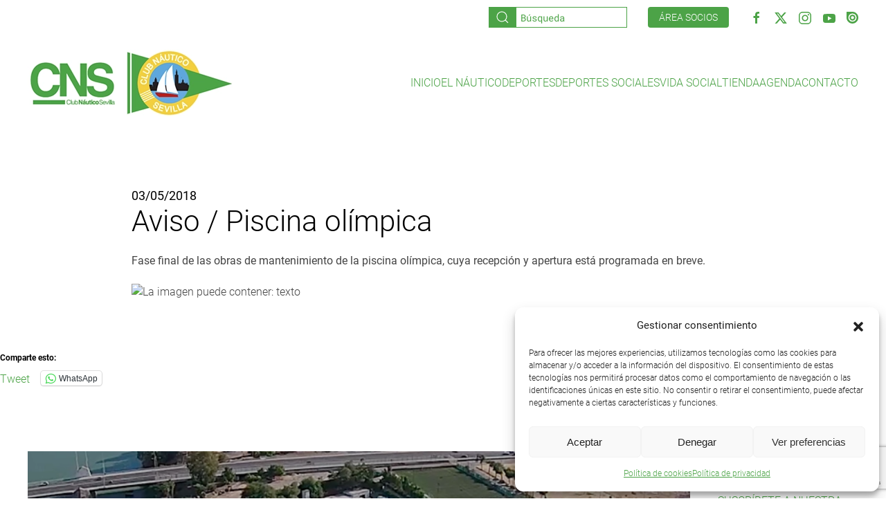

--- FILE ---
content_type: text/html; charset=UTF-8
request_url: https://clubnauticosevilla.com/aviso-piscina-olimpica/
body_size: 21061
content:
<!DOCTYPE html>
<html lang="es">
    <head>
        <meta charset="UTF-8">
        <meta name="viewport" content="width=device-width, initial-scale=1">
        <link rel="icon" href="/wp-content/uploads/Untitled-1.jpg" sizes="any">
                <link rel="apple-touch-icon" href="/wp-content/themes/yootheme/packages/theme-wordpress/assets/images/apple-touch-icon.png">
                <meta name='robots' content='index, follow, max-image-preview:large, max-snippet:-1, max-video-preview:-1' />

	<!-- This site is optimized with the Yoast SEO plugin v26.7 - https://yoast.com/wordpress/plugins/seo/ -->
	<title>Aviso / Piscina olímpica - Club Náutico Sevilla</title>
	<link rel="canonical" href="https://clubnauticosevilla.com/aviso-piscina-olimpica/" />
	<meta property="og:locale" content="es_ES" />
	<meta property="og:type" content="article" />
	<meta property="og:title" content="Aviso / Piscina olímpica - Club Náutico Sevilla" />
	<meta property="og:description" content="Fase final de las obras de mantenimiento de la piscina olímpica, cuya recepción y apertura está programada en breve." />
	<meta property="og:url" content="https://clubnauticosevilla.com/aviso-piscina-olimpica/" />
	<meta property="og:site_name" content="Club Náutico Sevilla" />
	<meta property="article:published_time" content="2018-05-03T00:00:00+00:00" />
	<meta property="og:image" content="https://scontent.fmad7-1.fna.fbcdn.net/v/t1.0-9/31882885_1690257964375779_5584882958675738624_n.jpg?_nc_cat=0&amp;oh=2e5e1f988943c60c6ebca46c62b30627&amp;oe=5B5FDB27" />
	<meta name="author" content="LIDER IT" />
	<meta name="twitter:card" content="summary_large_image" />
	<meta name="twitter:label1" content="Escrito por" />
	<meta name="twitter:data1" content="LIDER IT" />
	<script type="application/ld+json" class="yoast-schema-graph">{"@context":"https://schema.org","@graph":[{"@type":"Article","@id":"https://clubnauticosevilla.com/aviso-piscina-olimpica/#article","isPartOf":{"@id":"https://clubnauticosevilla.com/aviso-piscina-olimpica/"},"author":{"name":"LIDER IT","@id":"https://clubnauticosevilla.com/#/schema/person/ec1c658d9605a0a2805ca76fdd4213c8"},"headline":"Aviso / Piscina olímpica","datePublished":"2018-05-03T00:00:00+00:00","mainEntityOfPage":{"@id":"https://clubnauticosevilla.com/aviso-piscina-olimpica/"},"wordCount":25,"image":{"@id":"https://clubnauticosevilla.com/aviso-piscina-olimpica/#primaryimage"},"thumbnailUrl":"https://scontent.fmad7-1.fna.fbcdn.net/v/t1.0-9/31882885_1690257964375779_5584882958675738624_n.jpg?_nc_cat=0&amp;oh=2e5e1f988943c60c6ebca46c62b30627&amp;oe=5B5FDB27","articleSection":["Vida Social"],"inLanguage":"es"},{"@type":"WebPage","@id":"https://clubnauticosevilla.com/aviso-piscina-olimpica/","url":"https://clubnauticosevilla.com/aviso-piscina-olimpica/","name":"Aviso / Piscina olímpica - Club Náutico Sevilla","isPartOf":{"@id":"https://clubnauticosevilla.com/#website"},"primaryImageOfPage":{"@id":"https://clubnauticosevilla.com/aviso-piscina-olimpica/#primaryimage"},"image":{"@id":"https://clubnauticosevilla.com/aviso-piscina-olimpica/#primaryimage"},"thumbnailUrl":"https://scontent.fmad7-1.fna.fbcdn.net/v/t1.0-9/31882885_1690257964375779_5584882958675738624_n.jpg?_nc_cat=0&amp;oh=2e5e1f988943c60c6ebca46c62b30627&amp;oe=5B5FDB27","datePublished":"2018-05-03T00:00:00+00:00","author":{"@id":"https://clubnauticosevilla.com/#/schema/person/ec1c658d9605a0a2805ca76fdd4213c8"},"breadcrumb":{"@id":"https://clubnauticosevilla.com/aviso-piscina-olimpica/#breadcrumb"},"inLanguage":"es","potentialAction":[{"@type":"ReadAction","target":["https://clubnauticosevilla.com/aviso-piscina-olimpica/"]}]},{"@type":"ImageObject","inLanguage":"es","@id":"https://clubnauticosevilla.com/aviso-piscina-olimpica/#primaryimage","url":"https://scontent.fmad7-1.fna.fbcdn.net/v/t1.0-9/31882885_1690257964375779_5584882958675738624_n.jpg?_nc_cat=0&amp;oh=2e5e1f988943c60c6ebca46c62b30627&amp;oe=5B5FDB27","contentUrl":"https://scontent.fmad7-1.fna.fbcdn.net/v/t1.0-9/31882885_1690257964375779_5584882958675738624_n.jpg?_nc_cat=0&amp;oh=2e5e1f988943c60c6ebca46c62b30627&amp;oe=5B5FDB27"},{"@type":"BreadcrumbList","@id":"https://clubnauticosevilla.com/aviso-piscina-olimpica/#breadcrumb","itemListElement":[{"@type":"ListItem","position":1,"name":"Portada","item":"https://clubnauticosevilla.com/"},{"@type":"ListItem","position":2,"name":"Noticias","item":"https://clubnauticosevilla.com/noticias/"},{"@type":"ListItem","position":3,"name":"Aviso / Piscina olímpica"}]},{"@type":"WebSite","@id":"https://clubnauticosevilla.com/#website","url":"https://clubnauticosevilla.com/","name":"Club Náutico Sevilla","description":"Página web oficial del Club Náutico Sevilla","potentialAction":[{"@type":"SearchAction","target":{"@type":"EntryPoint","urlTemplate":"https://clubnauticosevilla.com/?s={search_term_string}"},"query-input":{"@type":"PropertyValueSpecification","valueRequired":true,"valueName":"search_term_string"}}],"inLanguage":"es"},{"@type":"Person","@id":"https://clubnauticosevilla.com/#/schema/person/ec1c658d9605a0a2805ca76fdd4213c8","name":"LIDER IT","image":{"@type":"ImageObject","inLanguage":"es","@id":"https://clubnauticosevilla.com/#/schema/person/image/","url":"https://secure.gravatar.com/avatar/43b0bbcd3a5d97b2d6d658f472a89ca22bc1776f7d1d1116c94cedd47c29fd94?s=96&d=mm&r=g","contentUrl":"https://secure.gravatar.com/avatar/43b0bbcd3a5d97b2d6d658f472a89ca22bc1776f7d1d1116c94cedd47c29fd94?s=96&d=mm&r=g","caption":"LIDER IT"},"sameAs":["http://clubnauticosevilla.com"],"url":"https://clubnauticosevilla.com/author/lider-it/"}]}</script>
	<!-- / Yoast SEO plugin. -->


<link rel='dns-prefetch' href='//cdn.jsdelivr.net' />
<link rel='dns-prefetch' href='//stats.wp.com' />
<link rel="alternate" type="application/rss+xml" title="Club Náutico Sevilla &raquo; Feed" href="https://clubnauticosevilla.com/feed/" />
<link rel="alternate" type="application/rss+xml" title="Club Náutico Sevilla &raquo; Feed de los comentarios" href="https://clubnauticosevilla.com/comments/feed/" />
<link rel="alternate" title="oEmbed (JSON)" type="application/json+oembed" href="https://clubnauticosevilla.com/wp-json/oembed/1.0/embed?url=https%3A%2F%2Fclubnauticosevilla.com%2Faviso-piscina-olimpica%2F" />
<link rel="alternate" title="oEmbed (XML)" type="text/xml+oembed" href="https://clubnauticosevilla.com/wp-json/oembed/1.0/embed?url=https%3A%2F%2Fclubnauticosevilla.com%2Faviso-piscina-olimpica%2F&#038;format=xml" />
<style id='wp-emoji-styles-inline-css'>

	img.wp-smiley, img.emoji {
		display: inline !important;
		border: none !important;
		box-shadow: none !important;
		height: 1em !important;
		width: 1em !important;
		margin: 0 0.07em !important;
		vertical-align: -0.1em !important;
		background: none !important;
		padding: 0 !important;
	}
/*# sourceURL=wp-emoji-styles-inline-css */
</style>
<style id='wp-block-library-inline-css'>
:root{--wp-block-synced-color:#7a00df;--wp-block-synced-color--rgb:122,0,223;--wp-bound-block-color:var(--wp-block-synced-color);--wp-editor-canvas-background:#ddd;--wp-admin-theme-color:#007cba;--wp-admin-theme-color--rgb:0,124,186;--wp-admin-theme-color-darker-10:#006ba1;--wp-admin-theme-color-darker-10--rgb:0,107,160.5;--wp-admin-theme-color-darker-20:#005a87;--wp-admin-theme-color-darker-20--rgb:0,90,135;--wp-admin-border-width-focus:2px}@media (min-resolution:192dpi){:root{--wp-admin-border-width-focus:1.5px}}.wp-element-button{cursor:pointer}:root .has-very-light-gray-background-color{background-color:#eee}:root .has-very-dark-gray-background-color{background-color:#313131}:root .has-very-light-gray-color{color:#eee}:root .has-very-dark-gray-color{color:#313131}:root .has-vivid-green-cyan-to-vivid-cyan-blue-gradient-background{background:linear-gradient(135deg,#00d084,#0693e3)}:root .has-purple-crush-gradient-background{background:linear-gradient(135deg,#34e2e4,#4721fb 50%,#ab1dfe)}:root .has-hazy-dawn-gradient-background{background:linear-gradient(135deg,#faaca8,#dad0ec)}:root .has-subdued-olive-gradient-background{background:linear-gradient(135deg,#fafae1,#67a671)}:root .has-atomic-cream-gradient-background{background:linear-gradient(135deg,#fdd79a,#004a59)}:root .has-nightshade-gradient-background{background:linear-gradient(135deg,#330968,#31cdcf)}:root .has-midnight-gradient-background{background:linear-gradient(135deg,#020381,#2874fc)}:root{--wp--preset--font-size--normal:16px;--wp--preset--font-size--huge:42px}.has-regular-font-size{font-size:1em}.has-larger-font-size{font-size:2.625em}.has-normal-font-size{font-size:var(--wp--preset--font-size--normal)}.has-huge-font-size{font-size:var(--wp--preset--font-size--huge)}.has-text-align-center{text-align:center}.has-text-align-left{text-align:left}.has-text-align-right{text-align:right}.has-fit-text{white-space:nowrap!important}#end-resizable-editor-section{display:none}.aligncenter{clear:both}.items-justified-left{justify-content:flex-start}.items-justified-center{justify-content:center}.items-justified-right{justify-content:flex-end}.items-justified-space-between{justify-content:space-between}.screen-reader-text{border:0;clip-path:inset(50%);height:1px;margin:-1px;overflow:hidden;padding:0;position:absolute;width:1px;word-wrap:normal!important}.screen-reader-text:focus{background-color:#ddd;clip-path:none;color:#444;display:block;font-size:1em;height:auto;left:5px;line-height:normal;padding:15px 23px 14px;text-decoration:none;top:5px;width:auto;z-index:100000}html :where(.has-border-color){border-style:solid}html :where([style*=border-top-color]){border-top-style:solid}html :where([style*=border-right-color]){border-right-style:solid}html :where([style*=border-bottom-color]){border-bottom-style:solid}html :where([style*=border-left-color]){border-left-style:solid}html :where([style*=border-width]){border-style:solid}html :where([style*=border-top-width]){border-top-style:solid}html :where([style*=border-right-width]){border-right-style:solid}html :where([style*=border-bottom-width]){border-bottom-style:solid}html :where([style*=border-left-width]){border-left-style:solid}html :where(img[class*=wp-image-]){height:auto;max-width:100%}:where(figure){margin:0 0 1em}html :where(.is-position-sticky){--wp-admin--admin-bar--position-offset:var(--wp-admin--admin-bar--height,0px)}@media screen and (max-width:600px){html :where(.is-position-sticky){--wp-admin--admin-bar--position-offset:0px}}

/*# sourceURL=wp-block-library-inline-css */
</style><style id='global-styles-inline-css'>
:root{--wp--preset--aspect-ratio--square: 1;--wp--preset--aspect-ratio--4-3: 4/3;--wp--preset--aspect-ratio--3-4: 3/4;--wp--preset--aspect-ratio--3-2: 3/2;--wp--preset--aspect-ratio--2-3: 2/3;--wp--preset--aspect-ratio--16-9: 16/9;--wp--preset--aspect-ratio--9-16: 9/16;--wp--preset--color--black: #000000;--wp--preset--color--cyan-bluish-gray: #abb8c3;--wp--preset--color--white: #ffffff;--wp--preset--color--pale-pink: #f78da7;--wp--preset--color--vivid-red: #cf2e2e;--wp--preset--color--luminous-vivid-orange: #ff6900;--wp--preset--color--luminous-vivid-amber: #fcb900;--wp--preset--color--light-green-cyan: #7bdcb5;--wp--preset--color--vivid-green-cyan: #00d084;--wp--preset--color--pale-cyan-blue: #8ed1fc;--wp--preset--color--vivid-cyan-blue: #0693e3;--wp--preset--color--vivid-purple: #9b51e0;--wp--preset--gradient--vivid-cyan-blue-to-vivid-purple: linear-gradient(135deg,rgb(6,147,227) 0%,rgb(155,81,224) 100%);--wp--preset--gradient--light-green-cyan-to-vivid-green-cyan: linear-gradient(135deg,rgb(122,220,180) 0%,rgb(0,208,130) 100%);--wp--preset--gradient--luminous-vivid-amber-to-luminous-vivid-orange: linear-gradient(135deg,rgb(252,185,0) 0%,rgb(255,105,0) 100%);--wp--preset--gradient--luminous-vivid-orange-to-vivid-red: linear-gradient(135deg,rgb(255,105,0) 0%,rgb(207,46,46) 100%);--wp--preset--gradient--very-light-gray-to-cyan-bluish-gray: linear-gradient(135deg,rgb(238,238,238) 0%,rgb(169,184,195) 100%);--wp--preset--gradient--cool-to-warm-spectrum: linear-gradient(135deg,rgb(74,234,220) 0%,rgb(151,120,209) 20%,rgb(207,42,186) 40%,rgb(238,44,130) 60%,rgb(251,105,98) 80%,rgb(254,248,76) 100%);--wp--preset--gradient--blush-light-purple: linear-gradient(135deg,rgb(255,206,236) 0%,rgb(152,150,240) 100%);--wp--preset--gradient--blush-bordeaux: linear-gradient(135deg,rgb(254,205,165) 0%,rgb(254,45,45) 50%,rgb(107,0,62) 100%);--wp--preset--gradient--luminous-dusk: linear-gradient(135deg,rgb(255,203,112) 0%,rgb(199,81,192) 50%,rgb(65,88,208) 100%);--wp--preset--gradient--pale-ocean: linear-gradient(135deg,rgb(255,245,203) 0%,rgb(182,227,212) 50%,rgb(51,167,181) 100%);--wp--preset--gradient--electric-grass: linear-gradient(135deg,rgb(202,248,128) 0%,rgb(113,206,126) 100%);--wp--preset--gradient--midnight: linear-gradient(135deg,rgb(2,3,129) 0%,rgb(40,116,252) 100%);--wp--preset--font-size--small: 13px;--wp--preset--font-size--medium: 20px;--wp--preset--font-size--large: 36px;--wp--preset--font-size--x-large: 42px;--wp--preset--spacing--20: 0.44rem;--wp--preset--spacing--30: 0.67rem;--wp--preset--spacing--40: 1rem;--wp--preset--spacing--50: 1.5rem;--wp--preset--spacing--60: 2.25rem;--wp--preset--spacing--70: 3.38rem;--wp--preset--spacing--80: 5.06rem;--wp--preset--shadow--natural: 6px 6px 9px rgba(0, 0, 0, 0.2);--wp--preset--shadow--deep: 12px 12px 50px rgba(0, 0, 0, 0.4);--wp--preset--shadow--sharp: 6px 6px 0px rgba(0, 0, 0, 0.2);--wp--preset--shadow--outlined: 6px 6px 0px -3px rgb(255, 255, 255), 6px 6px rgb(0, 0, 0);--wp--preset--shadow--crisp: 6px 6px 0px rgb(0, 0, 0);}:where(.is-layout-flex){gap: 0.5em;}:where(.is-layout-grid){gap: 0.5em;}body .is-layout-flex{display: flex;}.is-layout-flex{flex-wrap: wrap;align-items: center;}.is-layout-flex > :is(*, div){margin: 0;}body .is-layout-grid{display: grid;}.is-layout-grid > :is(*, div){margin: 0;}:where(.wp-block-columns.is-layout-flex){gap: 2em;}:where(.wp-block-columns.is-layout-grid){gap: 2em;}:where(.wp-block-post-template.is-layout-flex){gap: 1.25em;}:where(.wp-block-post-template.is-layout-grid){gap: 1.25em;}.has-black-color{color: var(--wp--preset--color--black) !important;}.has-cyan-bluish-gray-color{color: var(--wp--preset--color--cyan-bluish-gray) !important;}.has-white-color{color: var(--wp--preset--color--white) !important;}.has-pale-pink-color{color: var(--wp--preset--color--pale-pink) !important;}.has-vivid-red-color{color: var(--wp--preset--color--vivid-red) !important;}.has-luminous-vivid-orange-color{color: var(--wp--preset--color--luminous-vivid-orange) !important;}.has-luminous-vivid-amber-color{color: var(--wp--preset--color--luminous-vivid-amber) !important;}.has-light-green-cyan-color{color: var(--wp--preset--color--light-green-cyan) !important;}.has-vivid-green-cyan-color{color: var(--wp--preset--color--vivid-green-cyan) !important;}.has-pale-cyan-blue-color{color: var(--wp--preset--color--pale-cyan-blue) !important;}.has-vivid-cyan-blue-color{color: var(--wp--preset--color--vivid-cyan-blue) !important;}.has-vivid-purple-color{color: var(--wp--preset--color--vivid-purple) !important;}.has-black-background-color{background-color: var(--wp--preset--color--black) !important;}.has-cyan-bluish-gray-background-color{background-color: var(--wp--preset--color--cyan-bluish-gray) !important;}.has-white-background-color{background-color: var(--wp--preset--color--white) !important;}.has-pale-pink-background-color{background-color: var(--wp--preset--color--pale-pink) !important;}.has-vivid-red-background-color{background-color: var(--wp--preset--color--vivid-red) !important;}.has-luminous-vivid-orange-background-color{background-color: var(--wp--preset--color--luminous-vivid-orange) !important;}.has-luminous-vivid-amber-background-color{background-color: var(--wp--preset--color--luminous-vivid-amber) !important;}.has-light-green-cyan-background-color{background-color: var(--wp--preset--color--light-green-cyan) !important;}.has-vivid-green-cyan-background-color{background-color: var(--wp--preset--color--vivid-green-cyan) !important;}.has-pale-cyan-blue-background-color{background-color: var(--wp--preset--color--pale-cyan-blue) !important;}.has-vivid-cyan-blue-background-color{background-color: var(--wp--preset--color--vivid-cyan-blue) !important;}.has-vivid-purple-background-color{background-color: var(--wp--preset--color--vivid-purple) !important;}.has-black-border-color{border-color: var(--wp--preset--color--black) !important;}.has-cyan-bluish-gray-border-color{border-color: var(--wp--preset--color--cyan-bluish-gray) !important;}.has-white-border-color{border-color: var(--wp--preset--color--white) !important;}.has-pale-pink-border-color{border-color: var(--wp--preset--color--pale-pink) !important;}.has-vivid-red-border-color{border-color: var(--wp--preset--color--vivid-red) !important;}.has-luminous-vivid-orange-border-color{border-color: var(--wp--preset--color--luminous-vivid-orange) !important;}.has-luminous-vivid-amber-border-color{border-color: var(--wp--preset--color--luminous-vivid-amber) !important;}.has-light-green-cyan-border-color{border-color: var(--wp--preset--color--light-green-cyan) !important;}.has-vivid-green-cyan-border-color{border-color: var(--wp--preset--color--vivid-green-cyan) !important;}.has-pale-cyan-blue-border-color{border-color: var(--wp--preset--color--pale-cyan-blue) !important;}.has-vivid-cyan-blue-border-color{border-color: var(--wp--preset--color--vivid-cyan-blue) !important;}.has-vivid-purple-border-color{border-color: var(--wp--preset--color--vivid-purple) !important;}.has-vivid-cyan-blue-to-vivid-purple-gradient-background{background: var(--wp--preset--gradient--vivid-cyan-blue-to-vivid-purple) !important;}.has-light-green-cyan-to-vivid-green-cyan-gradient-background{background: var(--wp--preset--gradient--light-green-cyan-to-vivid-green-cyan) !important;}.has-luminous-vivid-amber-to-luminous-vivid-orange-gradient-background{background: var(--wp--preset--gradient--luminous-vivid-amber-to-luminous-vivid-orange) !important;}.has-luminous-vivid-orange-to-vivid-red-gradient-background{background: var(--wp--preset--gradient--luminous-vivid-orange-to-vivid-red) !important;}.has-very-light-gray-to-cyan-bluish-gray-gradient-background{background: var(--wp--preset--gradient--very-light-gray-to-cyan-bluish-gray) !important;}.has-cool-to-warm-spectrum-gradient-background{background: var(--wp--preset--gradient--cool-to-warm-spectrum) !important;}.has-blush-light-purple-gradient-background{background: var(--wp--preset--gradient--blush-light-purple) !important;}.has-blush-bordeaux-gradient-background{background: var(--wp--preset--gradient--blush-bordeaux) !important;}.has-luminous-dusk-gradient-background{background: var(--wp--preset--gradient--luminous-dusk) !important;}.has-pale-ocean-gradient-background{background: var(--wp--preset--gradient--pale-ocean) !important;}.has-electric-grass-gradient-background{background: var(--wp--preset--gradient--electric-grass) !important;}.has-midnight-gradient-background{background: var(--wp--preset--gradient--midnight) !important;}.has-small-font-size{font-size: var(--wp--preset--font-size--small) !important;}.has-medium-font-size{font-size: var(--wp--preset--font-size--medium) !important;}.has-large-font-size{font-size: var(--wp--preset--font-size--large) !important;}.has-x-large-font-size{font-size: var(--wp--preset--font-size--x-large) !important;}
/*# sourceURL=global-styles-inline-css */
</style>

<style id='classic-theme-styles-inline-css'>
/*! This file is auto-generated */
.wp-block-button__link{color:#fff;background-color:#32373c;border-radius:9999px;box-shadow:none;text-decoration:none;padding:calc(.667em + 2px) calc(1.333em + 2px);font-size:1.125em}.wp-block-file__button{background:#32373c;color:#fff;text-decoration:none}
/*# sourceURL=/wp-includes/css/classic-themes.min.css */
</style>
<link rel='stylesheet' id='contact-form-7-css' href='https://clubnauticosevilla.com/wp-content/plugins/contact-form-7/includes/css/styles.css?ver=6.1.4' media='all' />
<link rel='stylesheet' id='wcs-timetable-css' href='https://clubnauticosevilla.com/wp-content/plugins/weekly-class/assets/front/css/timetable.css?ver=2.5.17' media='all' />
<style id='wcs-timetable-inline-css'>
.wcs-single__action .wcs-btn--action{color:rgba( 255,255,255,1);background-color:#BD322C}
/*# sourceURL=wcs-timetable-inline-css */
</style>
<link rel='stylesheet' id='cmplz-general-css' href='https://clubnauticosevilla.com/wp-content/plugins/complianz-gdpr/assets/css/cookieblocker.min.css?ver=1765991617' media='all' />
<link rel='stylesheet' id='cf7cf-style-css' href='https://clubnauticosevilla.com/wp-content/plugins/contact-form-7-conditional-fields-pro/style.css?ver=2.6.7' media='all' />
<link rel='stylesheet' id='sharedaddy-css' href='https://clubnauticosevilla.com/wp-content/plugins/jetpack/modules/sharedaddy/sharing.css?ver=15.4' media='all' />
<link rel='stylesheet' id='social-logos-css' href='https://clubnauticosevilla.com/wp-content/plugins/jetpack/_inc/social-logos/social-logos.min.css?ver=15.4' media='all' />
<link href="https://clubnauticosevilla.com/wp-content/themes/yootheme-cns/css/theme.1.css?ver=1736248802" rel="stylesheet">
<link href="https://clubnauticosevilla.com/wp-content/themes/yootheme/css/theme.update.css?ver=4.5.33" rel="stylesheet">
<link href="https://clubnauticosevilla.com/wp-content/themes/yootheme-cns/css/custom.css?ver=4.5.33" rel="stylesheet">
<script src="https://clubnauticosevilla.com/wp-includes/js/jquery/jquery.min.js?ver=3.7.1" id="jquery-core-js"></script>
<script src="https://clubnauticosevilla.com/wp-includes/js/jquery/jquery-migrate.min.js?ver=3.4.1" id="jquery-migrate-js"></script>
<script id="cra_redirect-js-extra">
var cra_object = {"ajax_url":"https://clubnauticosevilla.com/wp-admin/admin-ajax.php","nonce":"5c94714497"};
//# sourceURL=cra_redirect-js-extra
</script>
<script src="https://clubnauticosevilla.com/wp-content/plugins/contact-form-7-redsys-addon/assets/redirect.js?ver=1768354231" id="cra_redirect-js"></script>
<script src="https://cdn.jsdelivr.net/npm/iconify-icon@1.0.7/dist/iconify-icon.min.js" id="iconify-js"></script>
<link rel="https://api.w.org/" href="https://clubnauticosevilla.com/wp-json/" /><link rel="alternate" title="JSON" type="application/json" href="https://clubnauticosevilla.com/wp-json/wp/v2/posts/41252" /><link rel="EditURI" type="application/rsd+xml" title="RSD" href="https://clubnauticosevilla.com/xmlrpc.php?rsd" />
<meta name="generator" content="WordPress 6.9" />
<link rel='shortlink' href='https://clubnauticosevilla.com/?p=41252' />
<style type="text/css" media="all" id="wcs_styles"></style>	<style>img#wpstats{display:none}</style>
					<style>.cmplz-hidden {
					display: none !important;
				}</style><script src="https://clubnauticosevilla.com/wp-content/themes/yootheme/vendor/assets/uikit/dist/js/uikit.min.js?ver=4.5.33"></script>
<script src="https://clubnauticosevilla.com/wp-content/themes/yootheme/vendor/assets/uikit/dist/js/uikit-icons.min.js?ver=4.5.33"></script>
<script src="https://clubnauticosevilla.com/wp-content/themes/yootheme/js/theme.js?ver=4.5.33"></script>
<script>window.yootheme ||= {}; var $theme = yootheme.theme = {"i18n":{"close":{"label":"Cerrar","0":"yootheme"},"totop":{"label":"Back to top","0":"yootheme"},"marker":{"label":"Open","0":"yootheme"},"navbarToggleIcon":{"label":"Abrir el men\u00fa","0":"yootheme"},"paginationPrevious":{"label":"P\u00e1gina anterior","0":"yootheme"},"paginationNext":{"label":"P\u00e1gina siguiente","0":"yootheme"},"searchIcon":{"toggle":"B\u00fasqueda abierta","submit":"Enviar b\u00fasqueda"},"slider":{"next":"Diapositiva siguiente","previous":"Diapositiva anterior","slideX":"Diapositiva %s","slideLabel":"%s de %s"},"slideshow":{"next":"Diapositiva siguiente","previous":"Diapositiva anterior","slideX":"Diapositiva %s","slideLabel":"%s de %s"},"lightboxPanel":{"next":"Diapositiva siguiente","previous":"Diapositiva anterior","slideLabel":"%s de %s","close":"Cerrar"}}};</script>
<script src="https://clubnauticosevilla.com/wp-content/themes/yootheme-cns/js/custom.js?ver=4.5.33"></script>
<script>UIkit.icon.add('social','<svg xmlns="http://www.w3.org/2000/svg" xmlns:xlink="http://www.w3.org/1999/xlink" aria-hidden="true" role="img" width="17" height="17" preserveAspectRatio="xMidYMid meet" viewBox="0 0 24 24"><path d="M.996 0A.998.998 0 0 0 0 .996V12c0 6.628 5.372 12 12 12s12-5.372 12-12S18.628 0 12 0H.996zm11.17 3.582a8.333 8.333 0 0 1 8.254 8.41a8.333 8.333 0 0 1-8.41 8.252c-4.597-.045-8.296-3.81-8.254-8.41c.045-4.6 3.81-8.296 8.41-8.252zm-.031 2.27a6.107 6.107 0 0 0-6.155 6.046a6.109 6.109 0 0 0 6.05 6.163a6.099 6.099 0 0 0 6.154-6.047a6.107 6.107 0 0 0-6.041-6.162h-.008zm-.02 3.013a3.098 3.098 0 0 1 3.063 3.123a3.088 3.088 0 0 1-3.121 3.06l.002-.001a3.091 3.091 0 0 1 .056-6.182z" fill="currentColor"/></svg>');</script>    </head>
    <body data-cmplz=1 class="wp-singular post-template-default single single-post postid-41252 single-format-standard wp-theme-yootheme wp-child-theme-yootheme-cns ">

        
        <div class="uk-hidden-visually uk-notification uk-notification-top-left uk-width-auto">
            <div class="uk-notification-message">
                <a href="#tm-main" class="uk-link-reset">Ir al contenido principal</a>
            </div>
        </div>

        
        
        <div class="tm-page">

                        


<header class="tm-header-mobile uk-hidden@m">


    
        <div class="uk-navbar-container">

            <div class="uk-container uk-container-expand">
                <nav class="uk-navbar" uk-navbar="{&quot;align&quot;:&quot;left&quot;,&quot;container&quot;:&quot;.tm-header-mobile&quot;,&quot;boundary&quot;:&quot;.tm-header-mobile .uk-navbar-container&quot;}">

                                        <div class="uk-navbar-left ">

                        
                                                    <a uk-toggle href="#tm-dialog-mobile" class="uk-navbar-toggle">

        
        <div uk-navbar-toggle-icon></div>

        
    </a>                        
                        
                    </div>
                    
                                        <div class="uk-navbar-center">

                                                    <a href="https://clubnauticosevilla.com/" aria-label="Volver al inicio" class="uk-logo uk-navbar-item">
    <picture>
<source type="image/webp" srcset="/wp-content/themes/yootheme/cache/19/logo-198c66e3.webp 115w, /wp-content/themes/yootheme/cache/c8/logo-c847a162.webp 230w" sizes="(min-width: 115px) 115px">
<img alt="Club Náutico Sevilla" loading="eager" src="/wp-content/themes/yootheme/cache/25/logo-25f16396.png" width="115" height="50">
</picture></a>                        
                        
                    </div>
                    
                    
                </nav>
            </div>

        </div>

    



        <div id="tm-dialog-mobile" uk-offcanvas="container: true; overlay: true" mode="slide">
        <div class="uk-offcanvas-bar uk-flex uk-flex-column">

                        <button class="uk-offcanvas-close uk-close-large" type="button" uk-close uk-toggle="cls: uk-close-large; mode: media; media: @s"></button>
            
                        <div class="uk-margin-auto-bottom">
                
<div class="uk-grid uk-child-width-1-1" uk-grid>    <div>
<div class="uk-panel widget widget_nav_menu" id="nav_menu-2">

    
    
<ul class="uk-nav uk-nav-default uk-nav-accordion" uk-nav="targets: &gt; .js-accordion" uk-scrollspy-nav="closest: li; scroll: true;">
    
	<li class="menu-item menu-item-type-custom menu-item-object-custom"><a href="https://www.clubnauticosevilla.com/">Inicio</a></li>
	<li class="menu-item menu-item-type-custom menu-item-object-custom menu-item-has-children js-accordion uk-parent"><a href>El Náutico <span uk-nav-parent-icon></span></a>
	<ul class="uk-nav-sub">

		<li class="menu-item menu-item-type-post_type menu-item-object-page"><a href="https://clubnauticosevilla.com/instalaciones/">Instalaciones</a></li>
		<li class="menu-item menu-item-type-post_type menu-item-object-page"><a href="https://clubnauticosevilla.com/puerto-deportivo/">Puerto deportivo</a></li>
		<li class="menu-item menu-item-type-post_type menu-item-object-page"><a href="https://clubnauticosevilla.com/historia/">Historia</a></li>
		<li class="menu-item menu-item-type-post_type menu-item-object-page"><a href="https://clubnauticosevilla.com/junta-directiva/">Junta directiva</a></li>
		<li class="menu-item menu-item-type-post_type menu-item-object-page"><a href="https://clubnauticosevilla.com/normativa/">Normativa</a></li>
		<li class="menu-item menu-item-type-post_type menu-item-object-page"><a href="https://clubnauticosevilla.com/portal-de-transparencia/">Portal de transparencia</a></li>
		<li class="menu-item menu-item-type-post_type menu-item-object-page"><a href="https://clubnauticosevilla.com/patrocinadores-colaboradores-cns/">Patrocinadores / colaboradores</a></li>
		<li class="menu-item menu-item-type-post_type menu-item-object-page"><a href="https://clubnauticosevilla.com/foro-fise/">Foro Interclubes de Sevilla</a></li>
		<li class="menu-item menu-item-type-post_type menu-item-object-page"><a href="https://clubnauticosevilla.com/contacto/">Contacto</a></li></ul></li>
	<li class="menu-item menu-item-type-custom menu-item-object-custom menu-item-has-children js-accordion uk-parent"><a href>Deportes <span uk-nav-parent-icon></span></a>
	<ul class="uk-nav-sub">

		<li class="menu-item menu-item-type-post_type menu-item-object-page"><a href="https://clubnauticosevilla.com/vela/">Vela</a></li>
		<li class="menu-item menu-item-type-post_type menu-item-object-page"><a href="https://clubnauticosevilla.com/remo/">Remo</a></li>
		<li class="menu-item menu-item-type-post_type menu-item-object-page"><a href="https://clubnauticosevilla.com/piraguismo/">Piragüismo</a></li>
		<li class="menu-item menu-item-type-post_type menu-item-object-page"><a href="https://clubnauticosevilla.com/natacion/">Natación</a></li>
		<li class="menu-item menu-item-type-post_type menu-item-object-page"><a href="https://clubnauticosevilla.com/baloncesto/">Baloncesto</a></li></ul></li>
	<li class="menu-item menu-item-type-custom menu-item-object-custom menu-item-has-children js-accordion uk-parent"><a href>Deportes sociales <span uk-nav-parent-icon></span></a>
	<ul class="uk-nav-sub">

		<li class="menu-item menu-item-type-post_type menu-item-object-page"><a href="https://clubnauticosevilla.com/tenis/">Tenis</a></li>
		<li class="menu-item menu-item-type-post_type menu-item-object-page"><a href="https://clubnauticosevilla.com/padel/">Pádel</a></li>
		<li class="menu-item menu-item-type-post_type menu-item-object-page"><a href="https://clubnauticosevilla.com/futbol/">Fútbol</a></li>
		<li class="menu-item menu-item-type-post_type menu-item-object-page"><a href="https://clubnauticosevilla.com/gimnasio/">Gimnasio</a></li>
		<li class="menu-item menu-item-type-post_type menu-item-object-page"><a href="https://clubnauticosevilla.com/competiciones-fin-verano/">Competiciones fin de verano</a></li></ul></li>
	<li class="menu-item menu-item-type-post_type menu-item-object-page menu-item-has-children uk-parent"><a href="https://clubnauticosevilla.com/vida-social/">Vida social <span uk-nav-parent-icon></span></a>
	<ul class="uk-nav-sub">

		<li class="menu-item menu-item-type-post_type menu-item-object-page"><a href="https://clubnauticosevilla.com/ofertas-para-socios/">Ofertas para socios</a></li>
		<li class="menu-item menu-item-type-post_type menu-item-object-page"><a href="https://clubnauticosevilla.com/vida-social/restauracion-catering/">Servicio de restauración y catering</a></li>
		<li class="menu-item menu-item-type-post_type menu-item-object-page"><a href="https://clubnauticosevilla.com/25y50aniversario/">Fiesta 25 y 50 aniversario</a></li>
		<li class="menu-item menu-item-type-post_type menu-item-object-page"><a href="https://clubnauticosevilla.com/campus-de-verano/">Campus de verano</a></li></ul></li>
	<li class="menu-item menu-item-type-custom menu-item-object-custom"><a href="https://clubnauticosevilla.com/promocion-de-la-tienda-del-club-nautico-sevilla-7/">TIENDA</a></li>
	<li class="menu-item menu-item-type-post_type menu-item-object-page"><a href="https://clubnauticosevilla.com/agenda/">Agenda</a></li>
	<li class="menu-item menu-item-type-post_type menu-item-object-page"><a href="https://clubnauticosevilla.com/contacto/">Contacto</a></li></ul>

</div>
</div>    <div>
<div class="uk-panel widget widget_custom_html" id="custom_html-2">

    
    <div class="textwidget custom-html-widget"><p>
<a class="whats" href="/servicio-de-whatsapp-del-club-nautico-sevilla/"><span class="iconify uk-text-primary uk-margin-right" data-icon="akar-icons:whatsapp-fill"></span></a>	
</p>
<p>
<a href="https://cns.clubnauticosevilla.com/cronosWeb/Login" target="_blank" class="uk-button uk-button-primary uk-button-small">Área Socios</a>	</p></div>
</div>
</div>    <div>
<div class="uk-panel widget widget_search" id="search-6">

    
    

    <form id="search-1" action="https://clubnauticosevilla.com/" method="get" role="search" class="uk-search uk-search-default uk-width-1-1"><span uk-search-icon></span><input name="s" placeholder="Búsqueda" required aria-label="Búsqueda" type="search" class="uk-search-input"></form>
    

</div>
</div>    <div>
<div class="uk-panel">

    
    <ul class="uk-grid uk-flex-inline uk-flex-middle uk-flex-nowrap uk-grid-small">                    <li><a href="https://www.facebook.com/ClubNauticoSevilla/" class="uk-preserve-width uk-icon-link" rel="noreferrer" target="_blank"><span uk-icon="icon: facebook;"></span></a></li>
                    <li><a href="https://twitter.com/cnauticosevilla" class="uk-preserve-width uk-icon-link" rel="noreferrer" target="_blank"><span uk-icon="icon: twitter;"></span></a></li>
                    <li><a href="https://www.instagram.com/club_nautico_sevilla/" class="uk-preserve-width uk-icon-link" rel="noreferrer" target="_blank"><span uk-icon="icon: instagram;"></span></a></li>
                    <li><a href="https://www.youtube.com/user/CNScanaltube" class="uk-preserve-width uk-icon-link" rel="noreferrer" target="_blank"><span uk-icon="icon: youtube;"></span></a></li>
                    <li><a href="https://www.issuu.com/cnsevilla" class="uk-preserve-width uk-icon-link" rel="noreferrer" target="_blank"><span uk-icon="icon: social;"></span></a></li>
            </ul>
</div>
</div></div>            </div>
            
            
        </div>
    </div>
    
    
    

</header>


<div class="tm-toolbar tm-toolbar-default uk-visible@m">
    <div class="uk-container uk-flex uk-flex-middle uk-container-expand">

        
                <div class="uk-margin-auto-left">
            <div class="uk-grid-medium uk-child-width-auto uk-flex-middle" uk-grid="margin: uk-margin-small-top">
                <div>
<div class="uk-panel widget widget_search" id="search-4">

    
    

    <form id="search-0" action="https://clubnauticosevilla.com/" method="get" role="search" class="uk-search uk-search-default"><span uk-search-icon></span><input name="s" placeholder="Búsqueda" required aria-label="Búsqueda" type="search" class="uk-search-input"></form>
    

</div>
</div><div>
<div class="uk-panel widget widget_custom_html" id="custom_html-3">

    
    <div class="textwidget custom-html-widget"><a href="https://cns.clubnauticosevilla.com/cronosWeb/Login" target="_blank" class="uk-button uk-button-primary uk-button-small">Área Socios</a></div>
</div>
</div><div>
<div class="uk-panel">

    
    <ul class="uk-grid uk-flex-inline uk-flex-middle uk-flex-nowrap uk-grid-small">                    <li><a href="https://www.facebook.com/ClubNauticoSevilla/" class="uk-preserve-width uk-icon-link" rel="noreferrer" target="_blank"><span uk-icon="icon: facebook;"></span></a></li>
                    <li><a href="https://twitter.com/cnauticosevilla" class="uk-preserve-width uk-icon-link" rel="noreferrer" target="_blank"><span uk-icon="icon: twitter;"></span></a></li>
                    <li><a href="https://www.instagram.com/club_nautico_sevilla/" class="uk-preserve-width uk-icon-link" rel="noreferrer" target="_blank"><span uk-icon="icon: instagram;"></span></a></li>
                    <li><a href="https://www.youtube.com/user/CNScanaltube" class="uk-preserve-width uk-icon-link" rel="noreferrer" target="_blank"><span uk-icon="icon: youtube;"></span></a></li>
                    <li><a href="https://www.issuu.com/cnsevilla" class="uk-preserve-width uk-icon-link" rel="noreferrer" target="_blank"><span uk-icon="icon: social;"></span></a></li>
            </ul>
</div>
</div>            </div>
        </div>
        
    </div>
</div>

<header class="tm-header uk-visible@m">



        <div uk-sticky media="@m" show-on-up animation="uk-animation-slide-top" cls-active="uk-navbar-sticky" sel-target=".uk-navbar-container">
    
        <div class="uk-navbar-container">

            <div class="uk-container uk-container-xlarge">
                <nav class="uk-navbar" uk-navbar="{&quot;align&quot;:&quot;left&quot;,&quot;container&quot;:&quot;.tm-header &gt; [uk-sticky]&quot;,&quot;boundary&quot;:&quot;.tm-header .uk-navbar-container&quot;}">

                                        <div class="uk-navbar-left ">

                                                    <a href="https://clubnauticosevilla.com/" aria-label="Volver al inicio" class="uk-logo uk-navbar-item">
    <picture>
<source type="image/webp" srcset="/wp-content/themes/yootheme/cache/c4/logo-c4691f26.webp 300w" sizes="(min-width: 300px) 300px">
<img alt="Club Náutico Sevilla" loading="eager" src="/wp-content/themes/yootheme/cache/94/logo-94b1862b.png" width="300" height="130">
</picture></a>                        
                        
                        
                    </div>
                    
                    
                                        <div class="uk-navbar-right">

                                                    
<ul class="uk-navbar-nav" uk-scrollspy-nav="closest: li; scroll: true; target: &gt; * &gt; a[href];">
    
	<li class="menu-item menu-item-type-custom menu-item-object-custom"><a href="https://www.clubnauticosevilla.com/">Inicio</a></li>
	<li class="menu-item menu-item-type-custom menu-item-object-custom menu-item-has-children uk-parent"><a role="button">El Náutico</a>
	<div class="uk-drop uk-navbar-dropdown" mode="hover" pos="bottom-left"><div><ul class="uk-nav uk-navbar-dropdown-nav">

		<li class="menu-item menu-item-type-post_type menu-item-object-page"><a href="https://clubnauticosevilla.com/instalaciones/">Instalaciones</a></li>
		<li class="menu-item menu-item-type-post_type menu-item-object-page"><a href="https://clubnauticosevilla.com/puerto-deportivo/">Puerto deportivo</a></li>
		<li class="menu-item menu-item-type-post_type menu-item-object-page"><a href="https://clubnauticosevilla.com/historia/">Historia</a></li>
		<li class="menu-item menu-item-type-post_type menu-item-object-page"><a href="https://clubnauticosevilla.com/junta-directiva/">Junta directiva</a></li>
		<li class="menu-item menu-item-type-post_type menu-item-object-page"><a href="https://clubnauticosevilla.com/normativa/">Normativa</a></li>
		<li class="menu-item menu-item-type-post_type menu-item-object-page"><a href="https://clubnauticosevilla.com/portal-de-transparencia/">Portal de transparencia</a></li>
		<li class="menu-item menu-item-type-post_type menu-item-object-page"><a href="https://clubnauticosevilla.com/patrocinadores-colaboradores-cns/">Patrocinadores / colaboradores</a></li>
		<li class="menu-item menu-item-type-post_type menu-item-object-page"><a href="https://clubnauticosevilla.com/foro-fise/">Foro Interclubes de Sevilla</a></li>
		<li class="menu-item menu-item-type-post_type menu-item-object-page"><a href="https://clubnauticosevilla.com/contacto/">Contacto</a></li></ul></div></div></li>
	<li class="menu-item menu-item-type-custom menu-item-object-custom menu-item-has-children uk-parent"><a role="button">Deportes</a>
	<div class="uk-drop uk-navbar-dropdown" mode="hover" pos="bottom-left"><div><ul class="uk-nav uk-navbar-dropdown-nav">

		<li class="menu-item menu-item-type-post_type menu-item-object-page"><a href="https://clubnauticosevilla.com/vela/">Vela</a></li>
		<li class="menu-item menu-item-type-post_type menu-item-object-page"><a href="https://clubnauticosevilla.com/remo/">Remo</a></li>
		<li class="menu-item menu-item-type-post_type menu-item-object-page"><a href="https://clubnauticosevilla.com/piraguismo/">Piragüismo</a></li>
		<li class="menu-item menu-item-type-post_type menu-item-object-page"><a href="https://clubnauticosevilla.com/natacion/">Natación</a></li>
		<li class="menu-item menu-item-type-post_type menu-item-object-page"><a href="https://clubnauticosevilla.com/baloncesto/">Baloncesto</a></li></ul></div></div></li>
	<li class="menu-item menu-item-type-custom menu-item-object-custom menu-item-has-children uk-parent"><a role="button">Deportes sociales</a>
	<div class="uk-drop uk-navbar-dropdown" mode="hover" pos="bottom-left"><div><ul class="uk-nav uk-navbar-dropdown-nav">

		<li class="menu-item menu-item-type-post_type menu-item-object-page"><a href="https://clubnauticosevilla.com/tenis/">Tenis</a></li>
		<li class="menu-item menu-item-type-post_type menu-item-object-page"><a href="https://clubnauticosevilla.com/padel/">Pádel</a></li>
		<li class="menu-item menu-item-type-post_type menu-item-object-page"><a href="https://clubnauticosevilla.com/futbol/">Fútbol</a></li>
		<li class="menu-item menu-item-type-post_type menu-item-object-page"><a href="https://clubnauticosevilla.com/gimnasio/">Gimnasio</a></li>
		<li class="menu-item menu-item-type-post_type menu-item-object-page"><a href="https://clubnauticosevilla.com/competiciones-fin-verano/">Competiciones fin de verano</a></li></ul></div></div></li>
	<li class="menu-item menu-item-type-post_type menu-item-object-page menu-item-has-children uk-parent"><a href="https://clubnauticosevilla.com/vida-social/">Vida social</a>
	<div class="uk-drop uk-navbar-dropdown"><div><ul class="uk-nav uk-navbar-dropdown-nav">

		<li class="menu-item menu-item-type-post_type menu-item-object-page"><a href="https://clubnauticosevilla.com/ofertas-para-socios/">Ofertas para socios</a></li>
		<li class="menu-item menu-item-type-post_type menu-item-object-page"><a href="https://clubnauticosevilla.com/vida-social/restauracion-catering/">Servicio de restauración y catering</a></li>
		<li class="menu-item menu-item-type-post_type menu-item-object-page"><a href="https://clubnauticosevilla.com/25y50aniversario/">Fiesta 25 y 50 aniversario</a></li>
		<li class="menu-item menu-item-type-post_type menu-item-object-page"><a href="https://clubnauticosevilla.com/campus-de-verano/">Campus de verano</a></li></ul></div></div></li>
	<li class="menu-item menu-item-type-custom menu-item-object-custom"><a href="https://clubnauticosevilla.com/promocion-de-la-tienda-del-club-nautico-sevilla-7/">TIENDA</a></li>
	<li class="menu-item menu-item-type-post_type menu-item-object-page"><a href="https://clubnauticosevilla.com/agenda/">Agenda</a></li>
	<li class="menu-item menu-item-type-post_type menu-item-object-page"><a href="https://clubnauticosevilla.com/contacto/">Contacto</a></li></ul>
                        
                                                                            
                    </div>
                    
                </nav>
            </div>

        </div>

        </div>
    







</header>

            
            
            <main id="tm-main" >

                <!-- Builder #template-x4Jy3mKu -->
<div class="uk-section-default uk-section">
    
        
        
        
            
                                <div class="uk-container uk-container-small">                
                    <div class="uk-grid tm-grid-expand uk-child-width-1-1 uk-grid-margin">
<div class="uk-width-1-1">
    
        
            
            
            
                
                    
<div class="uk-h4 uk-margin-remove-bottom">        <time datetime="2018-05-03T00:00:00+02:00">03/05/2018</time>    </div>
<h1 class="uk-margin-remove-top">        Aviso / Piscina olímpica    </h1><div class="uk-panel uk-margin uk-text-justify"><p style="text-align: justify;"><strong>Fase final de las obras de mantenimiento de la piscina olímpica, cuya recepción y apertura está programada en breve.</strong></p>
<p><img decoding="async" src="https://scontent.fmad7-1.fna.fbcdn.net/v/t1.0-9/31882885_1690257964375779_5584882958675738624_n.jpg?_nc_cat=0&amp;oh=2e5e1f988943c60c6ebca46c62b30627&amp;oe=5B5FDB27" alt="La imagen puede contener: texto" /></p></div>
                
            
        
    
</div></div>
                                </div>                
            
        
    
</div><div class="sharedaddy sd-sharing-enabled"><div class="robots-nocontent sd-block sd-social sd-social-official sd-sharing"><h3 class="sd-title">Comparte esto:</h3><div class="sd-content"><ul><li class="share-twitter"><a href="https://twitter.com/share" class="twitter-share-button" data-url="https://clubnauticosevilla.com/aviso-piscina-olimpica/" data-text="Aviso / Piscina olímpica" data-via="cnauticosevilla" >Tweet</a></li><li class="share-facebook"><div class="fb-share-button" data-href="https://clubnauticosevilla.com/aviso-piscina-olimpica/" data-layout="button_count"></div></li><li class="share-jetpack-whatsapp"><a rel="nofollow noopener noreferrer"
				data-shared="sharing-whatsapp-41252"
				class="share-jetpack-whatsapp sd-button"
				href="https://clubnauticosevilla.com/aviso-piscina-olimpica/?share=jetpack-whatsapp"
				target="_blank"
				aria-labelledby="sharing-whatsapp-41252"
				>
				<span id="sharing-whatsapp-41252" hidden>Haz clic para compartir en WhatsApp (Se abre en una ventana nueva)</span>
				<span>WhatsApp</span>
			</a></li><li class="share-end"></li></ul></div></div></div>        
            </main>

            
                        <footer>
                <!-- Builder #footer --><style class="uk-margin-remove-adjacent">#footer\#0{font-size: 20px; letter-spacing: 2px; border-top: 2px solid #FFF; border-bottom: 2px solid #FFF; color: #FFF;}</style>
<div class="uk-section-default uk-section">
    
        
        
        
            
                                <div class="uk-container uk-container-xlarge">                
                    
<form class="uk-form" action="https://clubnauticosevilla.com/wp-admin/admin-ajax.php?action=kernel&amp;p=%2Fyooessentials%2Fform" method="POST" data-uk-yooessentials-form="{&quot;config&quot;:{&quot;html5validation&quot;:true,&quot;reset_after_submit&quot;:true,&quot;errors_display&quot;:{}}}" data-yooessentials-formid="da0e0a58" novalidate>    <div class="uk-grid tm-grid-expand uk-grid-column-small uk-grid-margin" uk-grid>
<div class="uk-grid-item-match uk-width-4-5@m">
        <div class="uk-flex">    
                <div data-src="/wp-content/uploads/2021/08/fondo_puerto_deportivo.png" data-sources="[{&quot;type&quot;:&quot;image\/webp&quot;,&quot;srcset&quot;:&quot;\/wp-content\/themes\/yootheme\/cache\/a8\/fondo_puerto_deportivo-a81fab28.webp 1169w&quot;,&quot;sizes&quot;:&quot;(max-aspect-ratio: 1169\/300) 390vh&quot;}]" uk-img class="uk-background-norepeat uk-background-cover uk-background-bottom-center uk-tile uk-width-1-1 uk-flex uk-flex-middle" uk-parallax="bgx: 100,0; bgy: 50,0; easing: 1">        
            
                        <div class="uk-position-cover" style="background-color: rgba(0, 0, 0, 0.25);"></div>            
                        <div class="uk-panel uk-width-1-1">            
                
                    
<h4 class="uk-width-medium uk-margin-auto uk-text-center" id="footer#0">        CONOCE NUESTRO<br>
PUERTO DEPORTIVO    </h4>
<div class="uk-margin uk-text-center">
    
    
        
        
<a class="el-content uk-button uk-button-primary" title="Puerto Deportivo" href="/index.php?page_id=159">
    
        DESCÚBRELO    
    
</a>


        
    
    
</div>

                
                        </div>            
                </div>        
        </div>    
</div>
<div class="uk-grid-item-match uk-width-1-5@m">
        <div class="uk-tile-default uk-tile uk-padding-remove uk-flex uk-flex-middle">    
        
            
            
                        <div class="uk-panel uk-width-1-1">            
                
                    
<div class="uk-margin uk-text-center">
        <span class="uk-text-primary" uk-icon="icon: teenyicons-outline--envelope-open; width: 40; height: 40;"></span>    
</div>
<div class="uk-text-primary uk-text-center">        SUSCRÍBETE A NUESTRA NEWSLETTER    </div>
<div class="uk-margin">
        <div class="uk-flex-middle uk-grid-small uk-child-width-1-1" uk-grid>    
    
                <div class="el-item">
        
        
<div data-yooessentials-form-field="nombre"><div class="uk-form-controls">
    
        <input class="uk-input uk-form-small" id="nombre" type="text" name="nombre" placeholder="Nombre y apellidos">
    
</div><div class="uk-text-danger uk-text-small" data-yooessentials-form-field-errors></div></div>
                </div>
        
    
                <div class="el-item">
        
        
<div data-yooessentials-form-field="email"><div class="uk-form-controls">
    
        <input class="uk-input uk-form-small" id="email" type="email" name="email" required placeholder="e-mail">
    
</div><div class="uk-text-danger uk-text-small" data-yooessentials-form-field-errors></div></div>
                </div>
        
    
        </div>
    
</div>

<div class="uk-text-small uk-margin">
    <div data-yooessentials-form-field="rgpd"><div class="uk-form-controls">
    
    
        <label class="uk-flex uk-margin-right" for="rgpd_RGPD">            <div><input id="rgpd_RGPD" type="checkbox" name="rgpd[]" class="uk-checkbox" value="RGPD" required></div>
            <div class="uk-margin-small-left"><p>Acepto la <a href="https://clubnauticosevilla.com/politica-privacidad/" target="_blank" rel="noopener">Política de Privacidad</a></p></div>
        </label>
    
    
    </div><div class="uk-text-danger uk-text-small" data-yooessentials-form-field-errors></div></div>
</div>

<input type="hidden" id="reCAPTCHA_6966f1b7ce4ff"/>

<script type="text/javascript">
(function () {

    const recaptchaEl = UIkit.util.$('#reCAPTCHA_6966f1b7ce4ff');
    const formEl = recaptchaEl.closest('form');

    UIkit.util.on(formEl, 'form:submit', function(e) {
        e.preventDefault();

        const form = UIkit.yooessentialsForm(formEl);

        grecaptcha.ready(function() {
            grecaptcha.execute('6Lcaq-QpAAAAAJJbumKhZAkk9NiITlgtWL1kpOsc', {action: 'yoothemepro_form_submit'}).then(function(token) {
                form.doSubmit({
                    'g-recaptcha-response': token
                });
            });
        });
    });

})();
</script>

<div class="uk-margin uk-text-center">
    
    
        
        
<button type="submit" disabled class="el-content uk-inline uk-button uk-button-default uk-button-small">
<span class="ye-form--btn-content">

    
        Suscribirse
    
</span>

<span uk-spinner="ratio: 0.5" class="ye-form--btn-spinner uk-hidden uk-position-center"></span>

</button>
        
    
    
</div>

                
                        </div>            
        
        </div>    
</div></div><div class="uk-grid tm-grid-expand uk-child-width-1-1 uk-grid-margin">
<div class="uk-width-1-1">
    
        
            
            
            
                
                    
<div class="uk-margin uk-text-center">
    
        <div class="uk-grid uk-child-width-1-6 uk-child-width-1-6@s uk-child-width-1-6@m uk-child-width-1-6@l uk-flex-center uk-flex-middle uk-grid-column-large uk-grid-match" uk-grid>                <div>
<div class="el-item uk-panel uk-margin-remove-first-child">
    
        
            
                
            
            
                                <a href="https://imd.sevilla.org/" target="_blank">

    
                <picture>
<source type="image/webp" srcset="/wp-content/themes/yootheme/cache/82/IMD2024-82160fba.webp 431w" sizes="(min-width: 431px) 431px">
<img src="/wp-content/themes/yootheme/cache/cb/IMD2024-cb66e1d7.jpeg" width="431" height="280" alt loading="lazy" class="el-image">
</picture>        
        
    
</a>                
                
                    

        
        
        
    
        
        
        
        
        

                
                
            
        
    
</div></div>
                <div>
<div class="el-item uk-panel uk-margin-remove-first-child">
    
        
            
                
            
            
                                <a href="https://www.puertodesevilla.com/" target="_blank">

    
                <picture>
<source type="image/webp" srcset="/wp-content/themes/yootheme/cache/75/puertodesevillalogo-75636510.webp 210w" sizes="(min-width: 210px) 210px">
<img src="/wp-content/themes/yootheme/cache/ee/puertodesevillalogo-ee477035.jpeg" width="210" height="100" alt loading="lazy" class="el-image">
</picture>        
        
    
</a>                
                
                    

        
        
        
    
        
        
        
        
        

                
                
            
        
    
</div></div>
                <div>
<div class="el-item uk-panel uk-margin-remove-first-child">
    
        
            
                
            
            
                                <a href="https://www.juntadeandalucia.es/organismos/educacionydeporte.html" target="_blank">

    
                <picture>
<source type="image/webp" srcset="/wp-content/themes/yootheme/cache/da/Logo_de_la_Consejeria_de_Turismo_Cultura_y_Deporte_de_la_Junta_de_Andalucia-da938260.webp 768w, /wp-content/themes/yootheme/cache/83/Logo_de_la_Consejeria_de_Turismo_Cultura_y_Deporte_de_la_Junta_de_Andalucia-837f0eb2.webp 1024w, /wp-content/themes/yootheme/cache/7d/Logo_de_la_Consejeria_de_Turismo_Cultura_y_Deporte_de_la_Junta_de_Andalucia-7d8ea66d.webp 1192w" sizes="(min-width: 1192px) 1192px">
<img src="/wp-content/themes/yootheme/cache/6a/Logo_de_la_Consejeria_de_Turismo_Cultura_y_Deporte_de_la_Junta_de_Andalucia-6a289ad0.png" width="1192" height="898" alt loading="lazy" class="el-image">
</picture>        
        
    
</a>                
                
                    

        
        
        
    
        
        
        
        
        

                
                
            
        
    
</div></div>
                <div>
<div class="el-item uk-panel uk-margin-remove-first-child">
    
        
            
                
            
            
                                <a href="https://portal.cajasur.es/cs/Satellite/cajasur/es/particulares-0" target="_blank">

    
                <picture>
<source type="image/webp" srcset="/wp-content/themes/yootheme/cache/47/Cajasur-logo-475d8368.webp 224w" sizes="(min-width: 224px) 224px">
<img src="/wp-content/themes/yootheme/cache/65/Cajasur-logo-6544a519.png" width="224" height="225" alt loading="lazy" class="el-image">
</picture>        
        
    
</a>                
                
                    

        
        
        
    
        
        
        
        
        

                
                
            
        
    
</div></div>
                <div>
<div class="el-item uk-panel uk-margin-remove-first-child">
    
        
            
                
            
            
                                <a href="https://www.cruzcampo.es/" target="_blank">

    
                <picture>
<source type="image/webp" srcset="/wp-content/themes/yootheme/cache/82/cruzcampo-825bbc70.webp 630w" sizes="(min-width: 630px) 630px">
<img src="/wp-content/themes/yootheme/cache/f2/cruzcampo-f2f55b12.jpeg" width="630" height="320" alt loading="lazy" class="el-image">
</picture>        
        
    
</a>                
                
                    

        
        
        
    
        
        
        
        
        

                
                
            
        
    
</div></div>
                <div>
<div class="el-item uk-panel uk-margin-remove-first-child">
    
        
            
                
            
            
                                <a href="https://www.cocacola.es/" target="_blank">

    
                <picture>
<source type="image/webp" srcset="/wp-content/themes/yootheme/cache/9f/logo-coca-cola-9ff18099.webp 768w, /wp-content/themes/yootheme/cache/c5/logo-coca-cola-c5c438a7.webp 1024w, /wp-content/themes/yootheme/cache/8b/logo-coca-cola-8be5e510.webp 1366w, /wp-content/themes/yootheme/cache/c3/logo-coca-cola-c33ce221.webp 1600w, /wp-content/themes/yootheme/cache/1a/logo-coca-cola-1a1d6bb5.webp 1920w, /wp-content/themes/yootheme/cache/b2/logo-coca-cola-b2329542.webp 2000w" sizes="(min-width: 2000px) 2000px">
<img src="/wp-content/themes/yootheme/cache/06/logo-coca-cola-06d83169.png" width="2000" height="663" alt loading="lazy" class="el-image">
</picture>        
        
    
</a>                
                
                    

        
        
        
    
        
        
        
        
        

                
                
            
        
    
</div></div>
                <div>
<div class="el-item uk-panel uk-margin-remove-first-child">
    
        
            
                
            
            
                                <a href="https://www.facebook.com/MedinaceliCatering/?locale=es_ES" target="_blank">

    
                <picture>
<source type="image/webp" srcset="/wp-content/themes/yootheme/cache/31/Medinaceli-catering-314e6ab8.webp 668w" sizes="(min-width: 668px) 668px">
<img src="/wp-content/themes/yootheme/cache/e1/Medinaceli-catering-e1442fb1.jpeg" width="668" height="668" alt loading="lazy" class="el-image">
</picture>        
        
    
</a>                
                
                    

        
        
        
    
        
        
        
        
        

                
                
            
        
    
</div></div>
                <div>
<div class="el-item uk-panel uk-margin-remove-first-child">
    
        
            
                
            
            
                                <a href="https://clubnauticosevilla.com/verano-acuario-de-sevilla/" target="_blank">

    
                <picture>
<source type="image/webp" srcset="/wp-content/themes/yootheme/cache/65/ac-6577bddf.webp 718w" sizes="(min-width: 718px) 718px">
<img src="/wp-content/themes/yootheme/cache/8f/ac-8f691c38.png" width="718" height="718" alt loading="lazy" class="el-image">
</picture>        
        
    
</a>                
                
                    

        
        
        
    
        
        
        
        
        

                
                
            
        
    
</div></div>
                <div>
<div class="el-item uk-panel uk-margin-remove-first-child">
    
        
            
                
            
            
                                <a href="https://www.fundacionandaluciaolimpica.org/" target="_blank">

    
                <picture>
<source type="image/webp" srcset="/wp-content/themes/yootheme/cache/7d/306790934_461144066044516_813567371326972543_n-7d9d672a.webp 340w" sizes="(min-width: 340px) 340px">
<img src="/wp-content/themes/yootheme/cache/9d/306790934_461144066044516_813567371326972543_n-9d8f983e.jpeg" width="340" height="340" alt loading="lazy" class="el-image">
</picture>        
        
    
</a>                
                
                    

        
        
        
    
        
        
        
        
        

                
                
            
        
    
</div></div>
                <div>
<div class="el-item uk-panel uk-margin-remove-first-child">
    
        
            
                
            
            
                                <a href="https://clubnauticosevilla.com/acuerdo-de-colaboracion-entre-el-club-nautico-sevilla-y-scientiffic-nutrition-2/" target="_blank">

    
                <picture>
<source type="image/webp" srcset="/wp-content/themes/yootheme/cache/62/logo-Scientiffic-Nutrition-62e49597.webp 400w" sizes="(min-width: 400px) 400px">
<img src="/wp-content/themes/yootheme/cache/8f/logo-Scientiffic-Nutrition-8fd4927e.jpeg" width="400" height="400" alt loading="lazy" class="el-image">
</picture>        
        
    
</a>                
                
                    

        
        
        
    
        
        
        
        
        

                
                
            
        
    
</div></div>
                <div>
<div class="el-item uk-panel uk-margin-remove-first-child">
    
        
            
                
            
            
                                <a href="/acuerdo-de-colaboracion-con-la-real-liga-naval-espanola/" target="_blank">

    
                <picture>
<source type="image/webp" srcset="/wp-content/themes/yootheme/cache/a7/Real-Liga-Naval-Espanola-a7d2e1cc.webp 200w" sizes="(min-width: 200px) 200px">
<img src="/wp-content/themes/yootheme/cache/9b/Real-Liga-Naval-Espanola-9bc48736.jpeg" width="200" height="200" alt loading="lazy" class="el-image">
</picture>        
        
    
</a>                
                
                    

        
        
        
    
        
        
        
        
        

                
                
            
        
    
</div></div>
                <div>
<div class="el-item uk-panel uk-margin-remove-first-child">
    
        
            
                
            
            
                                <a href="https://consultoresvv.com/" target="_blank">

    
                <picture>
<source type="image/webp" srcset="/wp-content/themes/yootheme/cache/e2/Valere-logo-e27465b1.webp 453w" sizes="(min-width: 453px) 453px">
<img src="/wp-content/themes/yootheme/cache/14/Valere-logo-1414f5bb.jpeg" width="453" height="204" alt loading="lazy" class="el-image">
</picture>        
        
    
</a>                
                
                    

        
        
        
    
        
        
        
        
        

                
                
            
        
    
</div></div>
                <div>
<div class="el-item uk-panel uk-margin-remove-first-child">
    
        
            
                
            
            
                                <a href="https://clubnauticosevilla.com/acuerdo-de-colaboracion-con-adeslas-10/" target="_blank">

    
                <picture>
<source type="image/webp" srcset="/wp-content/themes/yootheme/cache/bb/adeslas-450x220-1-bb2478e7.webp 450w" sizes="(min-width: 450px) 450px">
<img src="/wp-content/themes/yootheme/cache/22/adeslas-450x220-1-22e8b2fd.jpeg" width="450" height="220" alt loading="lazy" class="el-image">
</picture>        
        
    
</a>                
                
                    

        
        
        
    
        
        
        
        
        

                
                
            
        
    
</div></div>
                <div>
<div class="el-item uk-panel uk-margin-remove-first-child">
    
        
            
                
            
            
                                <a href="https://dra.garciadediego.egclinic.es/" target="_blank">

    
                <picture>
<source type="image/webp" srcset="/wp-content/themes/yootheme/cache/f8/306340845_379397404401065_5552344125197257023_n-f8ded71a.webp 500w" sizes="(min-width: 500px) 500px">
<img src="/wp-content/themes/yootheme/cache/23/306340845_379397404401065_5552344125197257023_n-231f6ea0.jpeg" width="500" height="500" alt loading="lazy" class="el-image">
</picture>        
        
    
</a>                
                
                    

        
        
        
    
        
        
        
        
        

                
                
            
        
    
</div></div>
                <div>
<div class="el-item uk-panel uk-margin-remove-first-child">
    
        
            
                
            
            
                                <a href="https://clubnauticosevilla.com/temporada-2025-26-de-la-real-orquesta-sinfonica-de-sevilla-2/" target="_blank">

    
                <picture>
<source type="image/webp" srcset="/wp-content/themes/yootheme/cache/17/logo-17b8e471.webp 159w" sizes="(min-width: 159px) 159px">
<img src="/wp-content/themes/yootheme/cache/2f/logo-2fa42e26.png" width="159" height="159" alt loading="lazy" class="el-image">
</picture>        
        
    
</a>                
                
                    

        
        
        
    
        
        
        
        
        

                
                
            
        
    
</div></div>
                <div>
<div class="el-item uk-panel uk-margin-remove-first-child">
    
        
            
                
            
            
                                <a href="https://clubnauticosevilla.com/promocion-de-la-clinica-dental-arpon/" target="_blank">

    
                <picture>
<source type="image/webp" srcset="/wp-content/themes/yootheme/cache/2b/Arpon-2b6ad5ea.webp 500w" sizes="(min-width: 500px) 500px">
<img src="/wp-content/themes/yootheme/cache/d9/Arpon-d98f4210.jpeg" width="500" height="500" alt loading="lazy" class="el-image">
</picture>        
        
    
</a>                
                
                    

        
        
        
    
        
        
        
        
        

                
                
            
        
    
</div></div>
                <div>
<div class="el-item uk-panel uk-margin-remove-first-child">
    
        
            
                
            
            
                                <a href="https://clubnauticosevilla.com/acuerdo-de-colaboracion-con-all-training-4/" target="_blank">

    
                <picture>
<source type="image/webp" srcset="/wp-content/themes/yootheme/cache/dd/All-Training-dd24da67.webp 640w" sizes="(min-width: 640px) 640px">
<img src="/wp-content/themes/yootheme/cache/26/All-Training-262103d2.png" width="640" height="640" alt loading="lazy" class="el-image">
</picture>        
        
    
</a>                
                
                    

        
        
        
    
        
        
        
        
        

                
                
            
        
    
</div></div>
                <div>
<div class="el-item uk-panel uk-margin-remove-first-child">
    
        
            
                
            
            
                                <a href="https://clubnauticosevilla.com/curso-de-licencia-de-navegacion-de-embarcaciones-en-el-club-nautico-sevilla-2/" target="_blank">

    
                <picture>
<source type="image/webp" srcset="/wp-content/themes/yootheme/cache/e9/Sun-Sails-e9a70633.webp 300w" sizes="(min-width: 300px) 300px">
<img src="/wp-content/themes/yootheme/cache/8b/Sun-Sails-8bbe3db1.png" width="300" height="300" alt loading="lazy" class="el-image">
</picture>        
        
    
</a>                
                
                    

        
        
        
    
        
        
        
        
        

                
                
            
        
    
</div></div>
                <div>
<div class="el-item uk-panel uk-margin-remove-first-child">
    
        
            
                
            
            
                                <a href="https://clubnauticosevilla.com/quieres-ser-patron/" target="_blank">

    
                <picture>
<source type="image/webp" srcset="/wp-content/themes/yootheme/cache/10/Imagotipo-CAN-1019b80b.webp 768w, /wp-content/themes/yootheme/cache/73/Imagotipo-CAN-73797d12.webp 1024w, /wp-content/themes/yootheme/cache/65/Imagotipo-CAN-652509fc.webp 1366w, /wp-content/themes/yootheme/cache/32/Imagotipo-CAN-325e6fba.webp 1600w, /wp-content/themes/yootheme/cache/cd/Imagotipo-CAN-cdcc472d.webp 1701w" sizes="(min-width: 1701px) 1701px">
<img src="/wp-content/themes/yootheme/cache/50/Imagotipo-CAN-50babd4c.jpeg" width="1701" height="756" alt loading="lazy" class="el-image">
</picture>        
        
    
</a>                
                
                    

        
        
        
    
        
        
        
        
        

                
                
            
        
    
</div></div>
                <div>
<div class="el-item uk-panel uk-margin-remove-first-child">
    
        
            
                
            
            
                                <a href="https://www.nexusenergia.com/" target="_blank">

    
                <picture>
<source type="image/webp" srcset="/wp-content/themes/yootheme/cache/e8/Nexusbuenaenergia_Logotipo_RGB_Logotipo-positivo-scaled-e86e1251.webp 768w, /wp-content/themes/yootheme/cache/a1/Nexusbuenaenergia_Logotipo_RGB_Logotipo-positivo-scaled-a10338db.webp 1024w, /wp-content/themes/yootheme/cache/6f/Nexusbuenaenergia_Logotipo_RGB_Logotipo-positivo-scaled-6f73dc6a.webp 1366w, /wp-content/themes/yootheme/cache/f8/Nexusbuenaenergia_Logotipo_RGB_Logotipo-positivo-scaled-f84141c0.webp 1600w, /wp-content/themes/yootheme/cache/7c/Nexusbuenaenergia_Logotipo_RGB_Logotipo-positivo-scaled-7c26d2ce.webp 1920w, /wp-content/themes/yootheme/cache/d7/Nexusbuenaenergia_Logotipo_RGB_Logotipo-positivo-scaled-d70d8ed5.webp 2560w" sizes="(min-width: 2560px) 2560px">
<img src="/wp-content/themes/yootheme/cache/85/Nexusbuenaenergia_Logotipo_RGB_Logotipo-positivo-scaled-8521bd0e.png" width="2560" height="974" alt loading="lazy" class="el-image">
</picture>        
        
    
</a>                
                
                    

        
        
        
    
        
        
        
        
        

                
                
            
        
    
</div></div>
                <div>
<div class="el-item uk-panel uk-margin-remove-first-child">
    
        
            
                
            
            
                                <a href="https://clubnauticosevilla.com/acuerdo-de-colaboracion-con-la-academia-my-english-school/" target="_blank">

    
                <picture>
<source type="image/webp" srcset="/wp-content/themes/yootheme/cache/fe/LOGO1-fe7921e4.webp 640w" sizes="(min-width: 640px) 640px">
<img src="/wp-content/themes/yootheme/cache/17/LOGO1-17b406e3.jpeg" width="640" height="342" alt loading="lazy" class="el-image">
</picture>        
        
    
</a>                
                
                    

        
        
        
    
        
        
        
        
        

                
                
            
        
    
</div></div>
                <div>
<div class="el-item uk-panel uk-margin-remove-first-child">
    
        
            
                
            
            
                                <a href="https://clubnauticosevilla.com/acuerdo-de-colaboracion-con-la-clinica-testocares/" target="_blank">

    
                <picture>
<source type="image/webp" srcset="/wp-content/themes/yootheme/cache/a9/Logo-Testocares-a9a5c5d1.webp 768w, /wp-content/themes/yootheme/cache/6d/Logo-Testocares-6dca164b.webp 1024w, /wp-content/themes/yootheme/cache/0d/Logo-Testocares-0d967bbe.webp 1080w" sizes="(min-width: 1080px) 1080px">
<img src="/wp-content/themes/yootheme/cache/7a/Logo-Testocares-7a78eec7.png" width="1080" height="1080" alt loading="lazy" class="el-image">
</picture>        
        
    
</a>                
                
                    

        
        
        
    
        
        
        
        
        

                
                
            
        
    
</div></div>
                </div>
    
</div>
                
            
        
    
</div></div>    <input type="hidden" name="formid" value="da0e0a58" />
    <input type="hidden" name="_wpnonce_yooessentials" value="023c0df186" />    <div class="uk-text-danger uk-text-small" data-yooessentials-form-errors></div></form>
                                </div>                
            
        
    
</div>
<div class="uk-section-primary uk-section uk-section-small">
    
        
        
        
            
                                <div class="uk-container uk-container-xlarge">                
                    <div class="uk-grid tm-grid-expand uk-grid-column-collapse uk-grid-margin" uk-grid>
<div class="uk-width-1-2@s uk-width-1-5@m">
    
        
            
            
            
                
                    
<h5 class="uk-font-secondary">        El Náutico    </h5>
<ul class="uk-list">
    
    
                <li class="el-item">            <div class="el-content uk-panel"><a href="/index.php?page_id=142" class="el-link uk-margin-remove-last-child"><p>Instalaciones</p></a></div>        </li>                <li class="el-item">            <div class="el-content uk-panel"><a href="/index.php?page_id=159" class="el-link uk-margin-remove-last-child"><p>Puerto deportivo</p></a></div>        </li>                <li class="el-item">            <div class="el-content uk-panel"><a href="/index.php?page_id=174" class="el-link uk-margin-remove-last-child"><p>Historia</p></a></div>        </li>                <li class="el-item">            <div class="el-content uk-panel"><a href="/index.php?page_id=187" class="el-link uk-margin-remove-last-child"><p>Junta directiva</p></a></div>        </li>                <li class="el-item">            <div class="el-content uk-panel"><a href="/index.php?page_id=192" class="el-link uk-margin-remove-last-child"><p>Normativa</p></a></div>        </li>                <li class="el-item">            <div class="el-content uk-panel"><a href="/portal-de-transparencia/" class="el-link uk-margin-remove-last-child"><p>Transparencia</p></a></div>        </li>                <li class="el-item">            <div class="el-content uk-panel"><a href="/index.php?page_id=194" class="el-link uk-margin-remove-last-child"><p>Contacto</p></a></div>        </li>        
    
    
</ul>
                
            
        
    
</div>
<div class="uk-width-1-2@s uk-width-1-5@m">
    
        
            
            
            
                
                    
<h5 class="uk-font-secondary">        Deportes    </h5>
<ul class="uk-list">
    
    
                <li class="el-item">            <div class="el-content uk-panel"><a href="/index.php?page_id=196" class="el-link uk-margin-remove-last-child"><p>Remo</p></a></div>        </li>                <li class="el-item">            <div class="el-content uk-panel"><a href="/index.php?page_id=198" class="el-link uk-margin-remove-last-child"><p>Piragüismo</p></a></div>        </li>                <li class="el-item">            <div class="el-content uk-panel"><a href="/index.php?page_id=200" class="el-link uk-margin-remove-last-child"><p>Vela</p></a></div>        </li>                <li class="el-item">            <div class="el-content uk-panel"><a href="/index.php?page_id=202" class="el-link uk-margin-remove-last-child"><p>Natación</p></a></div>        </li>                <li class="el-item">            <div class="el-content uk-panel"><a href="/index.php?page_id=204" class="el-link uk-margin-remove-last-child"><p>Baloncesto</p></a></div>        </li>                <li class="el-item">            <div class="el-content uk-panel"><a href="/index.php?page_id=194" class="el-link uk-margin-remove-last-child"><p>Contacto</p></a></div>        </li>        
    
    
</ul>
                
            
        
    
</div>
<div class="uk-width-1-3@s uk-width-1-5@m">
    
        
            
            
            
                
                    
<h5 class="uk-font-secondary">        Deportes sociales    </h5>
<ul class="uk-list">
    
    
                <li class="el-item">            <div class="el-content uk-panel"><a href="/index.php?page_id=208" class="el-link uk-margin-remove-last-child"><p>Tenis</p></a></div>        </li>                <li class="el-item">            <div class="el-content uk-panel"><a href="/index.php?page_id=210" class="el-link uk-margin-remove-last-child"><p>Pádel</p></a></div>        </li>                <li class="el-item">            <div class="el-content uk-panel"><a href="/index.php?page_id=213" class="el-link uk-margin-remove-last-child"><p>Fútbol</p></a></div>        </li>                <li class="el-item">            <div class="el-content uk-panel"><a href="/index.php?page_id=215" class="el-link uk-margin-remove-last-child"><p>Gimnasio</p></a></div>        </li>                <li class="el-item">            <div class="el-content uk-panel"><a href="https://clubnauticosevilla.com/vida-social/paddle-surf/" class="el-link uk-margin-remove-last-child"><p>Paddle surf</p></a></div>        </li>        
    
    
</ul>
                
            
        
    
</div>
<div class="uk-width-1-3@s uk-width-1-5@m">
    
        
            
            
            
                
                    
<h5 class="uk-font-secondary">        <a class="el-link uk-link-reset" href="/index.php?page_id=219">Vida Social</a>    </h5>
<h5 class="uk-font-secondary uk-margin-remove-top">        <a class="el-link uk-link-reset" href="/index.php?page_id=221">Agenda</a>    </h5>
                
            
        
    
</div>
<div class="uk-width-1-3@s uk-width-1-5@m">
    
        
            
            
            
                
                    
<div class="uk-margin-remove-vertical uk-text-center">
        <picture>
<source type="image/webp" srcset="/wp-content/themes/yootheme/cache/59/logo_pie-595b7f8b.webp 300w" sizes="(min-width: 300px) 300px">
<img src="/wp-content/themes/yootheme/cache/89/logo_pie-8981d68c.png" width="300" height="130" class="el-image" alt="Club Náutico Sevilla" loading="lazy">
</picture>    
    
</div>
<div class="uk-margin uk-margin-remove-top uk-text-center" uk-scrollspy="target: [uk-scrollspy-class];">    <ul class="uk-child-width-auto uk-grid-small uk-flex-inline uk-flex-middle" uk-grid>
            <li class="el-item">
<a class="el-link" href="https://www.facebook.com/ClubNauticoSevilla/" target="_blank" rel="noreferrer"><span uk-icon="icon: facebook;"></span></a></li>
            <li class="el-item">
<a class="el-link" href="https://twitter.com/cnauticosevilla" target="_blank" rel="noreferrer"><span uk-icon="icon: twitter;"></span></a></li>
            <li class="el-item">
<a class="el-link" href="https://www.instagram.com/club_nautico_sevilla/" target="_blank" rel="noreferrer"><span uk-icon="icon: instagram;"></span></a></li>
            <li class="el-item">
<a class="el-link" href="https://www.youtube.com/user/CNScanaltube" target="_blank" rel="noreferrer"><span uk-icon="icon: youtube;"></span></a></li>
            <li class="el-item">
<a class="el-link" href="https://issuu.com/cnsevilla" target="_blank" rel="noreferrer"><span uk-icon="icon: social;"></span></a></li>
            <li class="el-item">
<a class="el-link" href="/servicio-de-whatsapp-del-club-nautico-sevilla" target="_blank" rel="noreferrer"><span uk-icon="icon: fontawesome-brands--whatsapp;"></span></a></li>
    
    </ul></div>
                
            
        
    
</div></div><div class="uk-grid tm-grid-expand uk-child-width-1-1 uk-grid-margin">
<div class="uk-width-1-1">
    
        
            
            
            
                
                    <div class="uk-panel uk-margin uk-text-center"><p>Club Náutico Sevilla © 2021 | <a href="/?page_id=3">Aviso legal</a> | <a href="/?page_id=3552">Preguntas frecuentes</a></p></div>
                
            
        
    
</div></div>
                                </div>                
            
        
    
</div>            </footer>
            
        </div>

        
        <script type="speculationrules">
{"prefetch":[{"source":"document","where":{"and":[{"href_matches":"/*"},{"not":{"href_matches":["/wp-*.php","/wp-admin/*","/wp-content/uploads/*","/wp-content/*","/wp-content/plugins/*","/wp-content/themes/yootheme-cns/*","/wp-content/themes/yootheme/*","/*\\?(.+)"]}},{"not":{"selector_matches":"a[rel~=\"nofollow\"]"}},{"not":{"selector_matches":".no-prefetch, .no-prefetch a"}}]},"eagerness":"conservative"}]}
</script>

<!-- Consent Management powered by Complianz | GDPR/CCPA Cookie Consent https://wordpress.org/plugins/complianz-gdpr -->
<div id="cmplz-cookiebanner-container"><div class="cmplz-cookiebanner cmplz-hidden banner-1 banner-a optin cmplz-bottom-right cmplz-categories-type-view-preferences" aria-modal="true" data-nosnippet="true" role="dialog" aria-live="polite" aria-labelledby="cmplz-header-1-optin" aria-describedby="cmplz-message-1-optin">
	<div class="cmplz-header">
		<div class="cmplz-logo"></div>
		<div class="cmplz-title" id="cmplz-header-1-optin">Gestionar consentimiento</div>
		<div class="cmplz-close" tabindex="0" role="button" aria-label="Cerrar ventana">
			<svg aria-hidden="true" focusable="false" data-prefix="fas" data-icon="times" class="svg-inline--fa fa-times fa-w-11" role="img" xmlns="http://www.w3.org/2000/svg" viewBox="0 0 352 512"><path fill="currentColor" d="M242.72 256l100.07-100.07c12.28-12.28 12.28-32.19 0-44.48l-22.24-22.24c-12.28-12.28-32.19-12.28-44.48 0L176 189.28 75.93 89.21c-12.28-12.28-32.19-12.28-44.48 0L9.21 111.45c-12.28 12.28-12.28 32.19 0 44.48L109.28 256 9.21 356.07c-12.28 12.28-12.28 32.19 0 44.48l22.24 22.24c12.28 12.28 32.2 12.28 44.48 0L176 322.72l100.07 100.07c12.28 12.28 32.2 12.28 44.48 0l22.24-22.24c12.28-12.28 12.28-32.19 0-44.48L242.72 256z"></path></svg>
		</div>
	</div>

	<div class="cmplz-divider cmplz-divider-header"></div>
	<div class="cmplz-body">
		<div class="cmplz-message" id="cmplz-message-1-optin">Para ofrecer las mejores experiencias, utilizamos tecnologías como las cookies para almacenar y/o acceder a la información del dispositivo. El consentimiento de estas tecnologías nos permitirá procesar datos como el comportamiento de navegación o las identificaciones únicas en este sitio. No consentir o retirar el consentimiento, puede afectar negativamente a ciertas características y funciones.</div>
		<!-- categories start -->
		<div class="cmplz-categories">
			<details class="cmplz-category cmplz-functional" >
				<summary>
						<span class="cmplz-category-header">
							<span class="cmplz-category-title">Funcional</span>
							<span class='cmplz-always-active'>
								<span class="cmplz-banner-checkbox">
									<input type="checkbox"
										   id="cmplz-functional-optin"
										   data-category="cmplz_functional"
										   class="cmplz-consent-checkbox cmplz-functional"
										   size="40"
										   value="1"/>
									<label class="cmplz-label" for="cmplz-functional-optin"><span class="screen-reader-text">Funcional</span></label>
								</span>
								Siempre activo							</span>
							<span class="cmplz-icon cmplz-open">
								<svg xmlns="http://www.w3.org/2000/svg" viewBox="0 0 448 512"  height="18" ><path d="M224 416c-8.188 0-16.38-3.125-22.62-9.375l-192-192c-12.5-12.5-12.5-32.75 0-45.25s32.75-12.5 45.25 0L224 338.8l169.4-169.4c12.5-12.5 32.75-12.5 45.25 0s12.5 32.75 0 45.25l-192 192C240.4 412.9 232.2 416 224 416z"/></svg>
							</span>
						</span>
				</summary>
				<div class="cmplz-description">
					<span class="cmplz-description-functional">El almacenamiento o acceso técnico es estrictamente necesario para el propósito legítimo de permitir el uso de un servicio específico explícitamente solicitado por el abonado o usuario, o con el único propósito de llevar a cabo la transmisión de una comunicación a través de una red de comunicaciones electrónicas.</span>
				</div>
			</details>

			<details class="cmplz-category cmplz-preferences" >
				<summary>
						<span class="cmplz-category-header">
							<span class="cmplz-category-title">Preferencias</span>
							<span class="cmplz-banner-checkbox">
								<input type="checkbox"
									   id="cmplz-preferences-optin"
									   data-category="cmplz_preferences"
									   class="cmplz-consent-checkbox cmplz-preferences"
									   size="40"
									   value="1"/>
								<label class="cmplz-label" for="cmplz-preferences-optin"><span class="screen-reader-text">Preferencias</span></label>
							</span>
							<span class="cmplz-icon cmplz-open">
								<svg xmlns="http://www.w3.org/2000/svg" viewBox="0 0 448 512"  height="18" ><path d="M224 416c-8.188 0-16.38-3.125-22.62-9.375l-192-192c-12.5-12.5-12.5-32.75 0-45.25s32.75-12.5 45.25 0L224 338.8l169.4-169.4c12.5-12.5 32.75-12.5 45.25 0s12.5 32.75 0 45.25l-192 192C240.4 412.9 232.2 416 224 416z"/></svg>
							</span>
						</span>
				</summary>
				<div class="cmplz-description">
					<span class="cmplz-description-preferences">El almacenamiento o acceso técnico es necesario para la finalidad legítima de almacenar preferencias no solicitadas por el abonado o usuario.</span>
				</div>
			</details>

			<details class="cmplz-category cmplz-statistics" >
				<summary>
						<span class="cmplz-category-header">
							<span class="cmplz-category-title">Estadísticas</span>
							<span class="cmplz-banner-checkbox">
								<input type="checkbox"
									   id="cmplz-statistics-optin"
									   data-category="cmplz_statistics"
									   class="cmplz-consent-checkbox cmplz-statistics"
									   size="40"
									   value="1"/>
								<label class="cmplz-label" for="cmplz-statistics-optin"><span class="screen-reader-text">Estadísticas</span></label>
							</span>
							<span class="cmplz-icon cmplz-open">
								<svg xmlns="http://www.w3.org/2000/svg" viewBox="0 0 448 512"  height="18" ><path d="M224 416c-8.188 0-16.38-3.125-22.62-9.375l-192-192c-12.5-12.5-12.5-32.75 0-45.25s32.75-12.5 45.25 0L224 338.8l169.4-169.4c12.5-12.5 32.75-12.5 45.25 0s12.5 32.75 0 45.25l-192 192C240.4 412.9 232.2 416 224 416z"/></svg>
							</span>
						</span>
				</summary>
				<div class="cmplz-description">
					<span class="cmplz-description-statistics">El almacenamiento o acceso técnico que es utilizado exclusivamente con fines estadísticos.</span>
					<span class="cmplz-description-statistics-anonymous">El almacenamiento o acceso técnico que se utiliza exclusivamente con fines estadísticos anónimos. Sin un requerimiento, el cumplimiento voluntario por parte de tu proveedor de servicios de Internet, o los registros adicionales de un tercero, la información almacenada o recuperada sólo para este propósito no se puede utilizar para identificarte.</span>
				</div>
			</details>
			<details class="cmplz-category cmplz-marketing" >
				<summary>
						<span class="cmplz-category-header">
							<span class="cmplz-category-title">Marketing</span>
							<span class="cmplz-banner-checkbox">
								<input type="checkbox"
									   id="cmplz-marketing-optin"
									   data-category="cmplz_marketing"
									   class="cmplz-consent-checkbox cmplz-marketing"
									   size="40"
									   value="1"/>
								<label class="cmplz-label" for="cmplz-marketing-optin"><span class="screen-reader-text">Marketing</span></label>
							</span>
							<span class="cmplz-icon cmplz-open">
								<svg xmlns="http://www.w3.org/2000/svg" viewBox="0 0 448 512"  height="18" ><path d="M224 416c-8.188 0-16.38-3.125-22.62-9.375l-192-192c-12.5-12.5-12.5-32.75 0-45.25s32.75-12.5 45.25 0L224 338.8l169.4-169.4c12.5-12.5 32.75-12.5 45.25 0s12.5 32.75 0 45.25l-192 192C240.4 412.9 232.2 416 224 416z"/></svg>
							</span>
						</span>
				</summary>
				<div class="cmplz-description">
					<span class="cmplz-description-marketing">El almacenamiento o acceso técnico es necesario para crear perfiles de usuario para enviar publicidad, o para rastrear al usuario en una web o en varias web con fines de marketing similares.</span>
				</div>
			</details>
		</div><!-- categories end -->
			</div>

	<div class="cmplz-links cmplz-information">
		<ul>
			<li><a class="cmplz-link cmplz-manage-options cookie-statement" href="#" data-relative_url="#cmplz-manage-consent-container">Administrar opciones</a></li>
			<li><a class="cmplz-link cmplz-manage-third-parties cookie-statement" href="#" data-relative_url="#cmplz-cookies-overview">Gestionar los servicios</a></li>
			<li><a class="cmplz-link cmplz-manage-vendors tcf cookie-statement" href="#" data-relative_url="#cmplz-tcf-wrapper">Gestionar {vendor_count} proveedores</a></li>
			<li><a class="cmplz-link cmplz-external cmplz-read-more-purposes tcf" target="_blank" rel="noopener noreferrer nofollow" href="https://cookiedatabase.org/tcf/purposes/" aria-label="Lee más acerca de los fines de TCF en la base de datos de cookies">Leer más sobre estos propósitos</a></li>
		</ul>
			</div>

	<div class="cmplz-divider cmplz-footer"></div>

	<div class="cmplz-buttons">
		<button class="cmplz-btn cmplz-accept">Aceptar</button>
		<button class="cmplz-btn cmplz-deny">Denegar</button>
		<button class="cmplz-btn cmplz-view-preferences">Ver preferencias</button>
		<button class="cmplz-btn cmplz-save-preferences">Guardar preferencias</button>
		<a class="cmplz-btn cmplz-manage-options tcf cookie-statement" href="#" data-relative_url="#cmplz-manage-consent-container">Ver preferencias</a>
			</div>

	
	<div class="cmplz-documents cmplz-links">
		<ul>
			<li><a class="cmplz-link cookie-statement" href="#" data-relative_url="">{title}</a></li>
			<li><a class="cmplz-link privacy-statement" href="#" data-relative_url="">{title}</a></li>
			<li><a class="cmplz-link impressum" href="#" data-relative_url="">{title}</a></li>
		</ul>
			</div>
</div>
</div>
					<div id="cmplz-manage-consent" data-nosnippet="true"><button class="cmplz-btn cmplz-hidden cmplz-manage-consent manage-consent-1">Gestionar consentimiento</button>

</div><script src="https://clubnauticosevilla.com/wp-content/plugins/yooessentials/modules/form/assets/form.min.js?ver=2.4.12-1202.1125" defer></script>
<script src="https://www.google.com/recaptcha/api.js?render=6Lcaq-QpAAAAAJJbumKhZAkk9NiITlgtWL1kpOsc&amp;ver=2.4.12-1202.1125" defer></script>
			<script type="text/plain" data-service="twitter" data-category="marketing">!function(d,s,id){var js,fjs=d.getElementsByTagName(s)[0],p=/^http:/.test(d.location)?'http':'https';if(!d.getElementById(id)){js=d.createElement(s);js.id=id;js.src=p+'://platform.twitter.com/widgets.js';fjs.parentNode.insertBefore(js,fjs);}}(document, 'script', 'twitter-wjs');</script>
						<div id="fb-root"></div>
			<script type="text/plain" data-service="facebook" data-category="marketing">(function(d, s, id) { var js, fjs = d.getElementsByTagName(s)[0]; if (d.getElementById(id)) return; js = d.createElement(s); js.id = id; js.src = 'https://connect.facebook.net/es_ES/sdk.js#xfbml=1&amp;appId=249643311490&version=v2.3'; fjs.parentNode.insertBefore(js, fjs); }(document, 'script', 'facebook-jssdk'));</script>
			<script>
			document.body.addEventListener( 'is.post-load', function() {
				if ( 'undefined' !== typeof FB ) {
					FB.XFBML.parse();
				}
			} );
			</script>
			<script data-preview="diff">UIkit.icon.add({"teenyicons-outline--envelope-open":"<svg fill=\"none\" xmlns=\"http:\/\/www.w3.org\/2000\/svg\" viewBox=\"0 0 15 15\" width=\"20\" height=\"20\"><path d=\"M.5 5l7 3.5 7-3.5m0 .08v8.42a1 1 0 01-1 1h-12a1 1 0 01-1-1V5.08a1 1 0 01.504-.868l6-3.428a1 1 0 01.992 0l6 3.428a1 1 0 01.504.868z\" stroke=\"#000\"\/><\/svg>","fontawesome-brands--whatsapp":"<svg xmlns=\"http:\/\/www.w3.org\/2000\/svg\" viewBox=\"0 0 448 512\" width=\"20\" height=\"20\"><path d=\"M380.9 97.1C339 55.1 283.2 32 223.9 32c-122.4 0-222 99.6-222 222 0 39.1 10.2 77.3 29.6 111L0 480l117.7-30.9c32.4 17.7 68.9 27 106.1 27h.1c122.3 0 224.1-99.6 224.1-222 0-59.3-25.2-115-67.1-157zm-157 341.6c-33.2 0-65.7-8.9-94-25.7l-6.7-4-69.8 18.3L72 359.2l-4.4-7c-18.5-29.4-28.2-63.3-28.2-98.2 0-101.7 82.8-184.5 184.6-184.5 49.3 0 95.6 19.2 130.4 54.1 34.8 34.9 56.2 81.2 56.1 130.5 0 101.8-84.9 184.6-186.6 184.6zm101.2-138.2c-5.5-2.8-32.8-16.2-37.9-18-5.1-1.9-8.8-2.8-12.5 2.8-3.7 5.6-14.3 18-17.6 21.8-3.2 3.7-6.5 4.2-12 1.4-32.6-16.3-54-29.1-75.5-66-5.7-9.8 5.7-9.1 16.3-30.3 1.8-3.7.9-6.9-.5-9.7-1.4-2.8-12.5-30.1-17.1-41.2-4.5-10.8-9.1-9.3-12.5-9.5-3.2-.2-6.9-.2-10.6-.2-3.7 0-9.7 1.4-14.8 6.9-5.1 5.6-19.4 19-19.4 46.3 0 27.3 19.9 53.7 22.6 57.4 2.8 3.7 39.1 59.7 94.8 83.8 35.2 15.2 49 16.5 66.6 13.9 10.7-1.6 32.8-13.4 37.4-26.4 4.6-13 4.6-24.1 3.2-26.4-1.3-2.5-5-3.9-10.5-6.6z\"\/><\/svg>"})</script><script src="https://clubnauticosevilla.com/wp-includes/js/dist/hooks.min.js?ver=dd5603f07f9220ed27f1" id="wp-hooks-js"></script>
<script src="https://clubnauticosevilla.com/wp-includes/js/dist/i18n.min.js?ver=c26c3dc7bed366793375" id="wp-i18n-js"></script>
<script id="wp-i18n-js-after">
wp.i18n.setLocaleData( { 'text direction\u0004ltr': [ 'ltr' ] } );
//# sourceURL=wp-i18n-js-after
</script>
<script src="https://clubnauticosevilla.com/wp-content/plugins/contact-form-7/includes/swv/js/index.js?ver=6.1.4" id="swv-js"></script>
<script id="contact-form-7-js-translations">
( function( domain, translations ) {
	var localeData = translations.locale_data[ domain ] || translations.locale_data.messages;
	localeData[""].domain = domain;
	wp.i18n.setLocaleData( localeData, domain );
} )( "contact-form-7", {"translation-revision-date":"2025-12-01 15:45:40+0000","generator":"GlotPress\/4.0.3","domain":"messages","locale_data":{"messages":{"":{"domain":"messages","plural-forms":"nplurals=2; plural=n != 1;","lang":"es"},"This contact form is placed in the wrong place.":["Este formulario de contacto est\u00e1 situado en el lugar incorrecto."],"Error:":["Error:"]}},"comment":{"reference":"includes\/js\/index.js"}} );
//# sourceURL=contact-form-7-js-translations
</script>
<script id="contact-form-7-js-before">
var wpcf7 = {
    "api": {
        "root": "https:\/\/clubnauticosevilla.com\/wp-json\/",
        "namespace": "contact-form-7\/v1"
    },
    "cached": 1
};
//# sourceURL=contact-form-7-js-before
</script>
<script src="https://clubnauticosevilla.com/wp-content/plugins/contact-form-7/includes/js/index.js?ver=6.1.4" id="contact-form-7-js"></script>
<script src="https://clubnauticosevilla.com/wp-content/themes/yootheme-cns/js/campus.js?ver=1.0.0" id="campus-script-js"></script>
<script id="wpcf7cf-scripts-js-extra">
var wpcf7cf_global_settings = {"ajaxurl":"https://clubnauticosevilla.com/wp-admin/admin-ajax.php"};
//# sourceURL=wpcf7cf-scripts-js-extra
</script>
<script src="https://clubnauticosevilla.com/wp-content/plugins/contact-form-7-conditional-fields-pro/js/scripts.js?ver=2.6.7" id="wpcf7cf-scripts-js"></script>
<script src="https://www.google.com/recaptcha/api.js?render=6Lcaq-QpAAAAAJJbumKhZAkk9NiITlgtWL1kpOsc&amp;ver=3.0" id="google-recaptcha-js"></script>
<script src="https://clubnauticosevilla.com/wp-includes/js/dist/vendor/wp-polyfill.min.js?ver=3.15.0" id="wp-polyfill-js"></script>
<script id="wpcf7-recaptcha-js-before">
var wpcf7_recaptcha = {
    "sitekey": "6Lcaq-QpAAAAAJJbumKhZAkk9NiITlgtWL1kpOsc",
    "actions": {
        "homepage": "homepage",
        "contactform": "contactform"
    }
};
//# sourceURL=wpcf7-recaptcha-js-before
</script>
<script src="https://clubnauticosevilla.com/wp-content/plugins/contact-form-7/modules/recaptcha/index.js?ver=6.1.4" id="wpcf7-recaptcha-js"></script>
<script id="jetpack-stats-js-before">
_stq = window._stq || [];
_stq.push([ "view", {"v":"ext","blog":"199157204","post":"41252","tz":"1","srv":"clubnauticosevilla.com","j":"1:15.4"} ]);
_stq.push([ "clickTrackerInit", "199157204", "41252" ]);
//# sourceURL=jetpack-stats-js-before
</script>
<script type="text/plain" data-service="jetpack-statistics" data-category="statistics" data-cmplz-src="https://stats.wp.com/e-202603.js" id="jetpack-stats-js" defer data-wp-strategy="defer"></script>
<script id="cmplz-cookiebanner-js-extra">
var complianz = {"prefix":"cmplz_","user_banner_id":"1","set_cookies":[],"block_ajax_content":"","banner_version":"16","version":"7.4.4.2","store_consent":"","do_not_track_enabled":"1","consenttype":"optin","region":"eu","geoip":"","dismiss_timeout":"","disable_cookiebanner":"","soft_cookiewall":"","dismiss_on_scroll":"","cookie_expiry":"365","url":"https://clubnauticosevilla.com/wp-json/complianz/v1/","locale":"lang=es&locale=es_ES","set_cookies_on_root":"","cookie_domain":"","current_policy_id":"35","cookie_path":"/","categories":{"statistics":"estad\u00edsticas","marketing":"m\u00e1rketing"},"tcf_active":"","placeholdertext":"Haz clic para aceptar cookies de marketing y permitir este contenido","css_file":"https://clubnauticosevilla.com/wp-content/uploads/complianz/css/banner-{banner_id}-{type}.css?v=16","page_links":{"eu":{"cookie-statement":{"title":"Pol\u00edtica de cookies","url":"https://clubnauticosevilla.com/politica-de-cookies/"},"privacy-statement":{"title":"Pol\u00edtica de privacidad","url":"https://clubnauticosevilla.com/politica-privacidad/"}}},"tm_categories":"","forceEnableStats":"","preview":"","clean_cookies":"","aria_label":"Haz clic para aceptar cookies de marketing y permitir este contenido"};
//# sourceURL=cmplz-cookiebanner-js-extra
</script>
<script defer src="https://clubnauticosevilla.com/wp-content/plugins/complianz-gdpr/cookiebanner/js/complianz.min.js?ver=1765991617" id="cmplz-cookiebanner-js"></script>
<script id="cmplz-cookiebanner-js-after">
	let cmplzBlockedContent = document.querySelector('.cmplz-blocked-content-notice');
	if ( cmplzBlockedContent) {
	        cmplzBlockedContent.addEventListener('click', function(event) {
            event.stopPropagation();
        });
	}
    
//# sourceURL=cmplz-cookiebanner-js-after
</script>
<script id="sharing-js-js-extra">
var sharing_js_options = {"lang":"es","counts":"1","is_stats_active":"1"};
//# sourceURL=sharing-js-js-extra
</script>
<script src="https://clubnauticosevilla.com/wp-content/plugins/jetpack/_inc/build/sharedaddy/sharing.min.js?ver=15.4" id="sharing-js-js"></script>
<script id="sharing-js-js-after">
var windowOpen;
			( function () {
				function matches( el, sel ) {
					return !! (
						el.matches && el.matches( sel ) ||
						el.msMatchesSelector && el.msMatchesSelector( sel )
					);
				}

				document.body.addEventListener( 'click', function ( event ) {
					if ( ! event.target ) {
						return;
					}

					var el;
					if ( matches( event.target, 'a.share-facebook' ) ) {
						el = event.target;
					} else if ( event.target.parentNode && matches( event.target.parentNode, 'a.share-facebook' ) ) {
						el = event.target.parentNode;
					}

					if ( el ) {
						event.preventDefault();

						// If there's another sharing window open, close it.
						if ( typeof windowOpen !== 'undefined' ) {
							windowOpen.close();
						}
						windowOpen = window.open( el.getAttribute( 'href' ), 'wpcomfacebook', 'menubar=1,resizable=1,width=600,height=400' );
						return false;
					}
				} );
			} )();
//# sourceURL=sharing-js-js-after
</script>
<script id="wp-emoji-settings" type="application/json">
{"baseUrl":"https://s.w.org/images/core/emoji/17.0.2/72x72/","ext":".png","svgUrl":"https://s.w.org/images/core/emoji/17.0.2/svg/","svgExt":".svg","source":{"concatemoji":"https://clubnauticosevilla.com/wp-includes/js/wp-emoji-release.min.js?ver=6.9"}}
</script>
<script type="module">
/*! This file is auto-generated */
const a=JSON.parse(document.getElementById("wp-emoji-settings").textContent),o=(window._wpemojiSettings=a,"wpEmojiSettingsSupports"),s=["flag","emoji"];function i(e){try{var t={supportTests:e,timestamp:(new Date).valueOf()};sessionStorage.setItem(o,JSON.stringify(t))}catch(e){}}function c(e,t,n){e.clearRect(0,0,e.canvas.width,e.canvas.height),e.fillText(t,0,0);t=new Uint32Array(e.getImageData(0,0,e.canvas.width,e.canvas.height).data);e.clearRect(0,0,e.canvas.width,e.canvas.height),e.fillText(n,0,0);const a=new Uint32Array(e.getImageData(0,0,e.canvas.width,e.canvas.height).data);return t.every((e,t)=>e===a[t])}function p(e,t){e.clearRect(0,0,e.canvas.width,e.canvas.height),e.fillText(t,0,0);var n=e.getImageData(16,16,1,1);for(let e=0;e<n.data.length;e++)if(0!==n.data[e])return!1;return!0}function u(e,t,n,a){switch(t){case"flag":return n(e,"\ud83c\udff3\ufe0f\u200d\u26a7\ufe0f","\ud83c\udff3\ufe0f\u200b\u26a7\ufe0f")?!1:!n(e,"\ud83c\udde8\ud83c\uddf6","\ud83c\udde8\u200b\ud83c\uddf6")&&!n(e,"\ud83c\udff4\udb40\udc67\udb40\udc62\udb40\udc65\udb40\udc6e\udb40\udc67\udb40\udc7f","\ud83c\udff4\u200b\udb40\udc67\u200b\udb40\udc62\u200b\udb40\udc65\u200b\udb40\udc6e\u200b\udb40\udc67\u200b\udb40\udc7f");case"emoji":return!a(e,"\ud83e\u1fac8")}return!1}function f(e,t,n,a){let r;const o=(r="undefined"!=typeof WorkerGlobalScope&&self instanceof WorkerGlobalScope?new OffscreenCanvas(300,150):document.createElement("canvas")).getContext("2d",{willReadFrequently:!0}),s=(o.textBaseline="top",o.font="600 32px Arial",{});return e.forEach(e=>{s[e]=t(o,e,n,a)}),s}function r(e){var t=document.createElement("script");t.src=e,t.defer=!0,document.head.appendChild(t)}a.supports={everything:!0,everythingExceptFlag:!0},new Promise(t=>{let n=function(){try{var e=JSON.parse(sessionStorage.getItem(o));if("object"==typeof e&&"number"==typeof e.timestamp&&(new Date).valueOf()<e.timestamp+604800&&"object"==typeof e.supportTests)return e.supportTests}catch(e){}return null}();if(!n){if("undefined"!=typeof Worker&&"undefined"!=typeof OffscreenCanvas&&"undefined"!=typeof URL&&URL.createObjectURL&&"undefined"!=typeof Blob)try{var e="postMessage("+f.toString()+"("+[JSON.stringify(s),u.toString(),c.toString(),p.toString()].join(",")+"));",a=new Blob([e],{type:"text/javascript"});const r=new Worker(URL.createObjectURL(a),{name:"wpTestEmojiSupports"});return void(r.onmessage=e=>{i(n=e.data),r.terminate(),t(n)})}catch(e){}i(n=f(s,u,c,p))}t(n)}).then(e=>{for(const n in e)a.supports[n]=e[n],a.supports.everything=a.supports.everything&&a.supports[n],"flag"!==n&&(a.supports.everythingExceptFlag=a.supports.everythingExceptFlag&&a.supports[n]);var t;a.supports.everythingExceptFlag=a.supports.everythingExceptFlag&&!a.supports.flag,a.supports.everything||((t=a.source||{}).concatemoji?r(t.concatemoji):t.wpemoji&&t.twemoji&&(r(t.twemoji),r(t.wpemoji)))});
//# sourceURL=https://clubnauticosevilla.com/wp-includes/js/wp-emoji-loader.min.js
</script>
    </body>
</html>
<!-- *´¨)
     ¸.•´¸.•*´¨) ¸.•*¨)
     (¸.•´ (¸.•` ¤ Comet Cache is Fully Functional ¤ ´¨) -->

<!-- Cache File Version Salt:       n/a -->

<!-- Cache File URL:                https://clubnauticosevilla.com/aviso-piscina-olimpica/ -->
<!-- Cache File Path:               /cache/comet-cache/cache/https/clubnauticosevilla-com/aviso-piscina-olimpica.html -->

<!-- Cache File Generated Via:      HTTP request -->
<!-- Cache File Generated On:       Jan 14th, 2026 @ 1:30 am UTC -->
<!-- Cache File Generated In:       0.61688 seconds -->

<!-- Cache File Expires On:         Jan 21st, 2026 @ 1:30 am UTC -->
<!-- Cache File Auto-Rebuild On:    Jan 21st, 2026 @ 1:30 am UTC -->

<!-- Loaded via Cache On:    Jan 16th, 2026 @ 9:01 am UTC -->
<!-- Loaded via Cache In:    0.00183 seconds -->

--- FILE ---
content_type: text/html; charset=utf-8
request_url: https://www.google.com/recaptcha/api2/anchor?ar=1&k=6Lcaq-QpAAAAAJJbumKhZAkk9NiITlgtWL1kpOsc&co=aHR0cHM6Ly9jbHVibmF1dGljb3NldmlsbGEuY29tOjQ0Mw..&hl=en&v=PoyoqOPhxBO7pBk68S4YbpHZ&size=invisible&anchor-ms=20000&execute-ms=30000&cb=xzz1vorng2zc
body_size: 48726
content:
<!DOCTYPE HTML><html dir="ltr" lang="en"><head><meta http-equiv="Content-Type" content="text/html; charset=UTF-8">
<meta http-equiv="X-UA-Compatible" content="IE=edge">
<title>reCAPTCHA</title>
<style type="text/css">
/* cyrillic-ext */
@font-face {
  font-family: 'Roboto';
  font-style: normal;
  font-weight: 400;
  font-stretch: 100%;
  src: url(//fonts.gstatic.com/s/roboto/v48/KFO7CnqEu92Fr1ME7kSn66aGLdTylUAMa3GUBHMdazTgWw.woff2) format('woff2');
  unicode-range: U+0460-052F, U+1C80-1C8A, U+20B4, U+2DE0-2DFF, U+A640-A69F, U+FE2E-FE2F;
}
/* cyrillic */
@font-face {
  font-family: 'Roboto';
  font-style: normal;
  font-weight: 400;
  font-stretch: 100%;
  src: url(//fonts.gstatic.com/s/roboto/v48/KFO7CnqEu92Fr1ME7kSn66aGLdTylUAMa3iUBHMdazTgWw.woff2) format('woff2');
  unicode-range: U+0301, U+0400-045F, U+0490-0491, U+04B0-04B1, U+2116;
}
/* greek-ext */
@font-face {
  font-family: 'Roboto';
  font-style: normal;
  font-weight: 400;
  font-stretch: 100%;
  src: url(//fonts.gstatic.com/s/roboto/v48/KFO7CnqEu92Fr1ME7kSn66aGLdTylUAMa3CUBHMdazTgWw.woff2) format('woff2');
  unicode-range: U+1F00-1FFF;
}
/* greek */
@font-face {
  font-family: 'Roboto';
  font-style: normal;
  font-weight: 400;
  font-stretch: 100%;
  src: url(//fonts.gstatic.com/s/roboto/v48/KFO7CnqEu92Fr1ME7kSn66aGLdTylUAMa3-UBHMdazTgWw.woff2) format('woff2');
  unicode-range: U+0370-0377, U+037A-037F, U+0384-038A, U+038C, U+038E-03A1, U+03A3-03FF;
}
/* math */
@font-face {
  font-family: 'Roboto';
  font-style: normal;
  font-weight: 400;
  font-stretch: 100%;
  src: url(//fonts.gstatic.com/s/roboto/v48/KFO7CnqEu92Fr1ME7kSn66aGLdTylUAMawCUBHMdazTgWw.woff2) format('woff2');
  unicode-range: U+0302-0303, U+0305, U+0307-0308, U+0310, U+0312, U+0315, U+031A, U+0326-0327, U+032C, U+032F-0330, U+0332-0333, U+0338, U+033A, U+0346, U+034D, U+0391-03A1, U+03A3-03A9, U+03B1-03C9, U+03D1, U+03D5-03D6, U+03F0-03F1, U+03F4-03F5, U+2016-2017, U+2034-2038, U+203C, U+2040, U+2043, U+2047, U+2050, U+2057, U+205F, U+2070-2071, U+2074-208E, U+2090-209C, U+20D0-20DC, U+20E1, U+20E5-20EF, U+2100-2112, U+2114-2115, U+2117-2121, U+2123-214F, U+2190, U+2192, U+2194-21AE, U+21B0-21E5, U+21F1-21F2, U+21F4-2211, U+2213-2214, U+2216-22FF, U+2308-230B, U+2310, U+2319, U+231C-2321, U+2336-237A, U+237C, U+2395, U+239B-23B7, U+23D0, U+23DC-23E1, U+2474-2475, U+25AF, U+25B3, U+25B7, U+25BD, U+25C1, U+25CA, U+25CC, U+25FB, U+266D-266F, U+27C0-27FF, U+2900-2AFF, U+2B0E-2B11, U+2B30-2B4C, U+2BFE, U+3030, U+FF5B, U+FF5D, U+1D400-1D7FF, U+1EE00-1EEFF;
}
/* symbols */
@font-face {
  font-family: 'Roboto';
  font-style: normal;
  font-weight: 400;
  font-stretch: 100%;
  src: url(//fonts.gstatic.com/s/roboto/v48/KFO7CnqEu92Fr1ME7kSn66aGLdTylUAMaxKUBHMdazTgWw.woff2) format('woff2');
  unicode-range: U+0001-000C, U+000E-001F, U+007F-009F, U+20DD-20E0, U+20E2-20E4, U+2150-218F, U+2190, U+2192, U+2194-2199, U+21AF, U+21E6-21F0, U+21F3, U+2218-2219, U+2299, U+22C4-22C6, U+2300-243F, U+2440-244A, U+2460-24FF, U+25A0-27BF, U+2800-28FF, U+2921-2922, U+2981, U+29BF, U+29EB, U+2B00-2BFF, U+4DC0-4DFF, U+FFF9-FFFB, U+10140-1018E, U+10190-1019C, U+101A0, U+101D0-101FD, U+102E0-102FB, U+10E60-10E7E, U+1D2C0-1D2D3, U+1D2E0-1D37F, U+1F000-1F0FF, U+1F100-1F1AD, U+1F1E6-1F1FF, U+1F30D-1F30F, U+1F315, U+1F31C, U+1F31E, U+1F320-1F32C, U+1F336, U+1F378, U+1F37D, U+1F382, U+1F393-1F39F, U+1F3A7-1F3A8, U+1F3AC-1F3AF, U+1F3C2, U+1F3C4-1F3C6, U+1F3CA-1F3CE, U+1F3D4-1F3E0, U+1F3ED, U+1F3F1-1F3F3, U+1F3F5-1F3F7, U+1F408, U+1F415, U+1F41F, U+1F426, U+1F43F, U+1F441-1F442, U+1F444, U+1F446-1F449, U+1F44C-1F44E, U+1F453, U+1F46A, U+1F47D, U+1F4A3, U+1F4B0, U+1F4B3, U+1F4B9, U+1F4BB, U+1F4BF, U+1F4C8-1F4CB, U+1F4D6, U+1F4DA, U+1F4DF, U+1F4E3-1F4E6, U+1F4EA-1F4ED, U+1F4F7, U+1F4F9-1F4FB, U+1F4FD-1F4FE, U+1F503, U+1F507-1F50B, U+1F50D, U+1F512-1F513, U+1F53E-1F54A, U+1F54F-1F5FA, U+1F610, U+1F650-1F67F, U+1F687, U+1F68D, U+1F691, U+1F694, U+1F698, U+1F6AD, U+1F6B2, U+1F6B9-1F6BA, U+1F6BC, U+1F6C6-1F6CF, U+1F6D3-1F6D7, U+1F6E0-1F6EA, U+1F6F0-1F6F3, U+1F6F7-1F6FC, U+1F700-1F7FF, U+1F800-1F80B, U+1F810-1F847, U+1F850-1F859, U+1F860-1F887, U+1F890-1F8AD, U+1F8B0-1F8BB, U+1F8C0-1F8C1, U+1F900-1F90B, U+1F93B, U+1F946, U+1F984, U+1F996, U+1F9E9, U+1FA00-1FA6F, U+1FA70-1FA7C, U+1FA80-1FA89, U+1FA8F-1FAC6, U+1FACE-1FADC, U+1FADF-1FAE9, U+1FAF0-1FAF8, U+1FB00-1FBFF;
}
/* vietnamese */
@font-face {
  font-family: 'Roboto';
  font-style: normal;
  font-weight: 400;
  font-stretch: 100%;
  src: url(//fonts.gstatic.com/s/roboto/v48/KFO7CnqEu92Fr1ME7kSn66aGLdTylUAMa3OUBHMdazTgWw.woff2) format('woff2');
  unicode-range: U+0102-0103, U+0110-0111, U+0128-0129, U+0168-0169, U+01A0-01A1, U+01AF-01B0, U+0300-0301, U+0303-0304, U+0308-0309, U+0323, U+0329, U+1EA0-1EF9, U+20AB;
}
/* latin-ext */
@font-face {
  font-family: 'Roboto';
  font-style: normal;
  font-weight: 400;
  font-stretch: 100%;
  src: url(//fonts.gstatic.com/s/roboto/v48/KFO7CnqEu92Fr1ME7kSn66aGLdTylUAMa3KUBHMdazTgWw.woff2) format('woff2');
  unicode-range: U+0100-02BA, U+02BD-02C5, U+02C7-02CC, U+02CE-02D7, U+02DD-02FF, U+0304, U+0308, U+0329, U+1D00-1DBF, U+1E00-1E9F, U+1EF2-1EFF, U+2020, U+20A0-20AB, U+20AD-20C0, U+2113, U+2C60-2C7F, U+A720-A7FF;
}
/* latin */
@font-face {
  font-family: 'Roboto';
  font-style: normal;
  font-weight: 400;
  font-stretch: 100%;
  src: url(//fonts.gstatic.com/s/roboto/v48/KFO7CnqEu92Fr1ME7kSn66aGLdTylUAMa3yUBHMdazQ.woff2) format('woff2');
  unicode-range: U+0000-00FF, U+0131, U+0152-0153, U+02BB-02BC, U+02C6, U+02DA, U+02DC, U+0304, U+0308, U+0329, U+2000-206F, U+20AC, U+2122, U+2191, U+2193, U+2212, U+2215, U+FEFF, U+FFFD;
}
/* cyrillic-ext */
@font-face {
  font-family: 'Roboto';
  font-style: normal;
  font-weight: 500;
  font-stretch: 100%;
  src: url(//fonts.gstatic.com/s/roboto/v48/KFO7CnqEu92Fr1ME7kSn66aGLdTylUAMa3GUBHMdazTgWw.woff2) format('woff2');
  unicode-range: U+0460-052F, U+1C80-1C8A, U+20B4, U+2DE0-2DFF, U+A640-A69F, U+FE2E-FE2F;
}
/* cyrillic */
@font-face {
  font-family: 'Roboto';
  font-style: normal;
  font-weight: 500;
  font-stretch: 100%;
  src: url(//fonts.gstatic.com/s/roboto/v48/KFO7CnqEu92Fr1ME7kSn66aGLdTylUAMa3iUBHMdazTgWw.woff2) format('woff2');
  unicode-range: U+0301, U+0400-045F, U+0490-0491, U+04B0-04B1, U+2116;
}
/* greek-ext */
@font-face {
  font-family: 'Roboto';
  font-style: normal;
  font-weight: 500;
  font-stretch: 100%;
  src: url(//fonts.gstatic.com/s/roboto/v48/KFO7CnqEu92Fr1ME7kSn66aGLdTylUAMa3CUBHMdazTgWw.woff2) format('woff2');
  unicode-range: U+1F00-1FFF;
}
/* greek */
@font-face {
  font-family: 'Roboto';
  font-style: normal;
  font-weight: 500;
  font-stretch: 100%;
  src: url(//fonts.gstatic.com/s/roboto/v48/KFO7CnqEu92Fr1ME7kSn66aGLdTylUAMa3-UBHMdazTgWw.woff2) format('woff2');
  unicode-range: U+0370-0377, U+037A-037F, U+0384-038A, U+038C, U+038E-03A1, U+03A3-03FF;
}
/* math */
@font-face {
  font-family: 'Roboto';
  font-style: normal;
  font-weight: 500;
  font-stretch: 100%;
  src: url(//fonts.gstatic.com/s/roboto/v48/KFO7CnqEu92Fr1ME7kSn66aGLdTylUAMawCUBHMdazTgWw.woff2) format('woff2');
  unicode-range: U+0302-0303, U+0305, U+0307-0308, U+0310, U+0312, U+0315, U+031A, U+0326-0327, U+032C, U+032F-0330, U+0332-0333, U+0338, U+033A, U+0346, U+034D, U+0391-03A1, U+03A3-03A9, U+03B1-03C9, U+03D1, U+03D5-03D6, U+03F0-03F1, U+03F4-03F5, U+2016-2017, U+2034-2038, U+203C, U+2040, U+2043, U+2047, U+2050, U+2057, U+205F, U+2070-2071, U+2074-208E, U+2090-209C, U+20D0-20DC, U+20E1, U+20E5-20EF, U+2100-2112, U+2114-2115, U+2117-2121, U+2123-214F, U+2190, U+2192, U+2194-21AE, U+21B0-21E5, U+21F1-21F2, U+21F4-2211, U+2213-2214, U+2216-22FF, U+2308-230B, U+2310, U+2319, U+231C-2321, U+2336-237A, U+237C, U+2395, U+239B-23B7, U+23D0, U+23DC-23E1, U+2474-2475, U+25AF, U+25B3, U+25B7, U+25BD, U+25C1, U+25CA, U+25CC, U+25FB, U+266D-266F, U+27C0-27FF, U+2900-2AFF, U+2B0E-2B11, U+2B30-2B4C, U+2BFE, U+3030, U+FF5B, U+FF5D, U+1D400-1D7FF, U+1EE00-1EEFF;
}
/* symbols */
@font-face {
  font-family: 'Roboto';
  font-style: normal;
  font-weight: 500;
  font-stretch: 100%;
  src: url(//fonts.gstatic.com/s/roboto/v48/KFO7CnqEu92Fr1ME7kSn66aGLdTylUAMaxKUBHMdazTgWw.woff2) format('woff2');
  unicode-range: U+0001-000C, U+000E-001F, U+007F-009F, U+20DD-20E0, U+20E2-20E4, U+2150-218F, U+2190, U+2192, U+2194-2199, U+21AF, U+21E6-21F0, U+21F3, U+2218-2219, U+2299, U+22C4-22C6, U+2300-243F, U+2440-244A, U+2460-24FF, U+25A0-27BF, U+2800-28FF, U+2921-2922, U+2981, U+29BF, U+29EB, U+2B00-2BFF, U+4DC0-4DFF, U+FFF9-FFFB, U+10140-1018E, U+10190-1019C, U+101A0, U+101D0-101FD, U+102E0-102FB, U+10E60-10E7E, U+1D2C0-1D2D3, U+1D2E0-1D37F, U+1F000-1F0FF, U+1F100-1F1AD, U+1F1E6-1F1FF, U+1F30D-1F30F, U+1F315, U+1F31C, U+1F31E, U+1F320-1F32C, U+1F336, U+1F378, U+1F37D, U+1F382, U+1F393-1F39F, U+1F3A7-1F3A8, U+1F3AC-1F3AF, U+1F3C2, U+1F3C4-1F3C6, U+1F3CA-1F3CE, U+1F3D4-1F3E0, U+1F3ED, U+1F3F1-1F3F3, U+1F3F5-1F3F7, U+1F408, U+1F415, U+1F41F, U+1F426, U+1F43F, U+1F441-1F442, U+1F444, U+1F446-1F449, U+1F44C-1F44E, U+1F453, U+1F46A, U+1F47D, U+1F4A3, U+1F4B0, U+1F4B3, U+1F4B9, U+1F4BB, U+1F4BF, U+1F4C8-1F4CB, U+1F4D6, U+1F4DA, U+1F4DF, U+1F4E3-1F4E6, U+1F4EA-1F4ED, U+1F4F7, U+1F4F9-1F4FB, U+1F4FD-1F4FE, U+1F503, U+1F507-1F50B, U+1F50D, U+1F512-1F513, U+1F53E-1F54A, U+1F54F-1F5FA, U+1F610, U+1F650-1F67F, U+1F687, U+1F68D, U+1F691, U+1F694, U+1F698, U+1F6AD, U+1F6B2, U+1F6B9-1F6BA, U+1F6BC, U+1F6C6-1F6CF, U+1F6D3-1F6D7, U+1F6E0-1F6EA, U+1F6F0-1F6F3, U+1F6F7-1F6FC, U+1F700-1F7FF, U+1F800-1F80B, U+1F810-1F847, U+1F850-1F859, U+1F860-1F887, U+1F890-1F8AD, U+1F8B0-1F8BB, U+1F8C0-1F8C1, U+1F900-1F90B, U+1F93B, U+1F946, U+1F984, U+1F996, U+1F9E9, U+1FA00-1FA6F, U+1FA70-1FA7C, U+1FA80-1FA89, U+1FA8F-1FAC6, U+1FACE-1FADC, U+1FADF-1FAE9, U+1FAF0-1FAF8, U+1FB00-1FBFF;
}
/* vietnamese */
@font-face {
  font-family: 'Roboto';
  font-style: normal;
  font-weight: 500;
  font-stretch: 100%;
  src: url(//fonts.gstatic.com/s/roboto/v48/KFO7CnqEu92Fr1ME7kSn66aGLdTylUAMa3OUBHMdazTgWw.woff2) format('woff2');
  unicode-range: U+0102-0103, U+0110-0111, U+0128-0129, U+0168-0169, U+01A0-01A1, U+01AF-01B0, U+0300-0301, U+0303-0304, U+0308-0309, U+0323, U+0329, U+1EA0-1EF9, U+20AB;
}
/* latin-ext */
@font-face {
  font-family: 'Roboto';
  font-style: normal;
  font-weight: 500;
  font-stretch: 100%;
  src: url(//fonts.gstatic.com/s/roboto/v48/KFO7CnqEu92Fr1ME7kSn66aGLdTylUAMa3KUBHMdazTgWw.woff2) format('woff2');
  unicode-range: U+0100-02BA, U+02BD-02C5, U+02C7-02CC, U+02CE-02D7, U+02DD-02FF, U+0304, U+0308, U+0329, U+1D00-1DBF, U+1E00-1E9F, U+1EF2-1EFF, U+2020, U+20A0-20AB, U+20AD-20C0, U+2113, U+2C60-2C7F, U+A720-A7FF;
}
/* latin */
@font-face {
  font-family: 'Roboto';
  font-style: normal;
  font-weight: 500;
  font-stretch: 100%;
  src: url(//fonts.gstatic.com/s/roboto/v48/KFO7CnqEu92Fr1ME7kSn66aGLdTylUAMa3yUBHMdazQ.woff2) format('woff2');
  unicode-range: U+0000-00FF, U+0131, U+0152-0153, U+02BB-02BC, U+02C6, U+02DA, U+02DC, U+0304, U+0308, U+0329, U+2000-206F, U+20AC, U+2122, U+2191, U+2193, U+2212, U+2215, U+FEFF, U+FFFD;
}
/* cyrillic-ext */
@font-face {
  font-family: 'Roboto';
  font-style: normal;
  font-weight: 900;
  font-stretch: 100%;
  src: url(//fonts.gstatic.com/s/roboto/v48/KFO7CnqEu92Fr1ME7kSn66aGLdTylUAMa3GUBHMdazTgWw.woff2) format('woff2');
  unicode-range: U+0460-052F, U+1C80-1C8A, U+20B4, U+2DE0-2DFF, U+A640-A69F, U+FE2E-FE2F;
}
/* cyrillic */
@font-face {
  font-family: 'Roboto';
  font-style: normal;
  font-weight: 900;
  font-stretch: 100%;
  src: url(//fonts.gstatic.com/s/roboto/v48/KFO7CnqEu92Fr1ME7kSn66aGLdTylUAMa3iUBHMdazTgWw.woff2) format('woff2');
  unicode-range: U+0301, U+0400-045F, U+0490-0491, U+04B0-04B1, U+2116;
}
/* greek-ext */
@font-face {
  font-family: 'Roboto';
  font-style: normal;
  font-weight: 900;
  font-stretch: 100%;
  src: url(//fonts.gstatic.com/s/roboto/v48/KFO7CnqEu92Fr1ME7kSn66aGLdTylUAMa3CUBHMdazTgWw.woff2) format('woff2');
  unicode-range: U+1F00-1FFF;
}
/* greek */
@font-face {
  font-family: 'Roboto';
  font-style: normal;
  font-weight: 900;
  font-stretch: 100%;
  src: url(//fonts.gstatic.com/s/roboto/v48/KFO7CnqEu92Fr1ME7kSn66aGLdTylUAMa3-UBHMdazTgWw.woff2) format('woff2');
  unicode-range: U+0370-0377, U+037A-037F, U+0384-038A, U+038C, U+038E-03A1, U+03A3-03FF;
}
/* math */
@font-face {
  font-family: 'Roboto';
  font-style: normal;
  font-weight: 900;
  font-stretch: 100%;
  src: url(//fonts.gstatic.com/s/roboto/v48/KFO7CnqEu92Fr1ME7kSn66aGLdTylUAMawCUBHMdazTgWw.woff2) format('woff2');
  unicode-range: U+0302-0303, U+0305, U+0307-0308, U+0310, U+0312, U+0315, U+031A, U+0326-0327, U+032C, U+032F-0330, U+0332-0333, U+0338, U+033A, U+0346, U+034D, U+0391-03A1, U+03A3-03A9, U+03B1-03C9, U+03D1, U+03D5-03D6, U+03F0-03F1, U+03F4-03F5, U+2016-2017, U+2034-2038, U+203C, U+2040, U+2043, U+2047, U+2050, U+2057, U+205F, U+2070-2071, U+2074-208E, U+2090-209C, U+20D0-20DC, U+20E1, U+20E5-20EF, U+2100-2112, U+2114-2115, U+2117-2121, U+2123-214F, U+2190, U+2192, U+2194-21AE, U+21B0-21E5, U+21F1-21F2, U+21F4-2211, U+2213-2214, U+2216-22FF, U+2308-230B, U+2310, U+2319, U+231C-2321, U+2336-237A, U+237C, U+2395, U+239B-23B7, U+23D0, U+23DC-23E1, U+2474-2475, U+25AF, U+25B3, U+25B7, U+25BD, U+25C1, U+25CA, U+25CC, U+25FB, U+266D-266F, U+27C0-27FF, U+2900-2AFF, U+2B0E-2B11, U+2B30-2B4C, U+2BFE, U+3030, U+FF5B, U+FF5D, U+1D400-1D7FF, U+1EE00-1EEFF;
}
/* symbols */
@font-face {
  font-family: 'Roboto';
  font-style: normal;
  font-weight: 900;
  font-stretch: 100%;
  src: url(//fonts.gstatic.com/s/roboto/v48/KFO7CnqEu92Fr1ME7kSn66aGLdTylUAMaxKUBHMdazTgWw.woff2) format('woff2');
  unicode-range: U+0001-000C, U+000E-001F, U+007F-009F, U+20DD-20E0, U+20E2-20E4, U+2150-218F, U+2190, U+2192, U+2194-2199, U+21AF, U+21E6-21F0, U+21F3, U+2218-2219, U+2299, U+22C4-22C6, U+2300-243F, U+2440-244A, U+2460-24FF, U+25A0-27BF, U+2800-28FF, U+2921-2922, U+2981, U+29BF, U+29EB, U+2B00-2BFF, U+4DC0-4DFF, U+FFF9-FFFB, U+10140-1018E, U+10190-1019C, U+101A0, U+101D0-101FD, U+102E0-102FB, U+10E60-10E7E, U+1D2C0-1D2D3, U+1D2E0-1D37F, U+1F000-1F0FF, U+1F100-1F1AD, U+1F1E6-1F1FF, U+1F30D-1F30F, U+1F315, U+1F31C, U+1F31E, U+1F320-1F32C, U+1F336, U+1F378, U+1F37D, U+1F382, U+1F393-1F39F, U+1F3A7-1F3A8, U+1F3AC-1F3AF, U+1F3C2, U+1F3C4-1F3C6, U+1F3CA-1F3CE, U+1F3D4-1F3E0, U+1F3ED, U+1F3F1-1F3F3, U+1F3F5-1F3F7, U+1F408, U+1F415, U+1F41F, U+1F426, U+1F43F, U+1F441-1F442, U+1F444, U+1F446-1F449, U+1F44C-1F44E, U+1F453, U+1F46A, U+1F47D, U+1F4A3, U+1F4B0, U+1F4B3, U+1F4B9, U+1F4BB, U+1F4BF, U+1F4C8-1F4CB, U+1F4D6, U+1F4DA, U+1F4DF, U+1F4E3-1F4E6, U+1F4EA-1F4ED, U+1F4F7, U+1F4F9-1F4FB, U+1F4FD-1F4FE, U+1F503, U+1F507-1F50B, U+1F50D, U+1F512-1F513, U+1F53E-1F54A, U+1F54F-1F5FA, U+1F610, U+1F650-1F67F, U+1F687, U+1F68D, U+1F691, U+1F694, U+1F698, U+1F6AD, U+1F6B2, U+1F6B9-1F6BA, U+1F6BC, U+1F6C6-1F6CF, U+1F6D3-1F6D7, U+1F6E0-1F6EA, U+1F6F0-1F6F3, U+1F6F7-1F6FC, U+1F700-1F7FF, U+1F800-1F80B, U+1F810-1F847, U+1F850-1F859, U+1F860-1F887, U+1F890-1F8AD, U+1F8B0-1F8BB, U+1F8C0-1F8C1, U+1F900-1F90B, U+1F93B, U+1F946, U+1F984, U+1F996, U+1F9E9, U+1FA00-1FA6F, U+1FA70-1FA7C, U+1FA80-1FA89, U+1FA8F-1FAC6, U+1FACE-1FADC, U+1FADF-1FAE9, U+1FAF0-1FAF8, U+1FB00-1FBFF;
}
/* vietnamese */
@font-face {
  font-family: 'Roboto';
  font-style: normal;
  font-weight: 900;
  font-stretch: 100%;
  src: url(//fonts.gstatic.com/s/roboto/v48/KFO7CnqEu92Fr1ME7kSn66aGLdTylUAMa3OUBHMdazTgWw.woff2) format('woff2');
  unicode-range: U+0102-0103, U+0110-0111, U+0128-0129, U+0168-0169, U+01A0-01A1, U+01AF-01B0, U+0300-0301, U+0303-0304, U+0308-0309, U+0323, U+0329, U+1EA0-1EF9, U+20AB;
}
/* latin-ext */
@font-face {
  font-family: 'Roboto';
  font-style: normal;
  font-weight: 900;
  font-stretch: 100%;
  src: url(//fonts.gstatic.com/s/roboto/v48/KFO7CnqEu92Fr1ME7kSn66aGLdTylUAMa3KUBHMdazTgWw.woff2) format('woff2');
  unicode-range: U+0100-02BA, U+02BD-02C5, U+02C7-02CC, U+02CE-02D7, U+02DD-02FF, U+0304, U+0308, U+0329, U+1D00-1DBF, U+1E00-1E9F, U+1EF2-1EFF, U+2020, U+20A0-20AB, U+20AD-20C0, U+2113, U+2C60-2C7F, U+A720-A7FF;
}
/* latin */
@font-face {
  font-family: 'Roboto';
  font-style: normal;
  font-weight: 900;
  font-stretch: 100%;
  src: url(//fonts.gstatic.com/s/roboto/v48/KFO7CnqEu92Fr1ME7kSn66aGLdTylUAMa3yUBHMdazQ.woff2) format('woff2');
  unicode-range: U+0000-00FF, U+0131, U+0152-0153, U+02BB-02BC, U+02C6, U+02DA, U+02DC, U+0304, U+0308, U+0329, U+2000-206F, U+20AC, U+2122, U+2191, U+2193, U+2212, U+2215, U+FEFF, U+FFFD;
}

</style>
<link rel="stylesheet" type="text/css" href="https://www.gstatic.com/recaptcha/releases/PoyoqOPhxBO7pBk68S4YbpHZ/styles__ltr.css">
<script nonce="EwMFMmXuonAvjah4vkCM8A" type="text/javascript">window['__recaptcha_api'] = 'https://www.google.com/recaptcha/api2/';</script>
<script type="text/javascript" src="https://www.gstatic.com/recaptcha/releases/PoyoqOPhxBO7pBk68S4YbpHZ/recaptcha__en.js" nonce="EwMFMmXuonAvjah4vkCM8A">
      
    </script></head>
<body><div id="rc-anchor-alert" class="rc-anchor-alert"></div>
<input type="hidden" id="recaptcha-token" value="[base64]">
<script type="text/javascript" nonce="EwMFMmXuonAvjah4vkCM8A">
      recaptcha.anchor.Main.init("[\x22ainput\x22,[\x22bgdata\x22,\x22\x22,\[base64]/[base64]/bmV3IFpbdF0obVswXSk6Sz09Mj9uZXcgWlt0XShtWzBdLG1bMV0pOks9PTM/bmV3IFpbdF0obVswXSxtWzFdLG1bMl0pOks9PTQ/[base64]/[base64]/[base64]/[base64]/[base64]/[base64]/[base64]/[base64]/[base64]/[base64]/[base64]/[base64]/[base64]/[base64]\\u003d\\u003d\x22,\[base64]\\u003d\\u003d\x22,\x22eRnCoGLDlsOtwr7DpDMxw5DCn8ODZMOLa8OlwqYyS0Npw6nDksOMwqIJZWvDjMKTwp3Cp3Yvw7DDmcOHSFzDjMOzFzrCl8OtKjbCl30DwrbCkB7DmWVrw4t7aMKcK113wrnChMKRw4DDi8Kuw7XDpVlcL8KMw7bCp8KDO0JAw4bDpm1Nw5nDlmxOw4fDksO/CnzDjWfCsMKJL09xw5bCvcORw7gzwpnCpsOUwrp+w5fCgMKHIWhjcQx0KMK7w7vDpmUsw7QzDUrDosO6TsOjHsOAdRlnwrvDvQNQwr/CtS3Do8Obw4kpbMOewohna8Kcb8KPw48zw7rDksKFYj3ClsKPw4rDrcOCwrjChsKEQTMiw4Q8WErDoMKowrfCncOtw5bCisOOwrPChSPDp3xVwrzDg8KyAwVmWDjDgTZbwobCkMKAwr/Dqn/Cn8Klw5Bhw6jCiMKzw5BGQsOawojClCzDjjjDtkpkfizCuXMzVgI4wrFLWcOwVAIHYAXDtcOrw599w5Rgw4jDrT3DonjDosK1woDCrcK5wrATEMO8bMOjNUJJAsKmw6nChQNWPVjDk8KaV3jCqcKTwqETw4jCthvCtmbCol7CrVfChcOSbMK8TcOBLsOaGsK/[base64]/AcKjw7zDh8KMw7LChRrCiS4uAU9gcWvDhMOJZMO9MsKDGsK+wpMyGFhCWlrCvx/CpXF4wpzDll1KZMKBwoHDicKywpJjw4t3worDkMKvwqTClcOBMcKNw5/[base64]/[base64]/CvyjDoULCqi8WYsOoMMOlwpsdwp3DpAlWwqzCg8Kmw6DCnBPCuiRENj7CicO7w6deMhlBO8Kxw5DDkg3DvGNwUz/DnsK+woHClMOPSsO4w7jCkTQbw7hCaDkUFUzDuMOeIsKpw4hiw4bCsFjDgXTDoW1tf8KAWHFyYHZHecKlN8Oywo3CqA7ChcKLw5J3w5TDkHrDu8OtdcOkL8OgcXppcWUDw6A4VUTCgcKJfkMew67DiV9vSMODT1fDgBrDtzQzBMOGFxfDtsOQwrDCp3E/wqPDpxpiJMODNHMLZnDCmMO3woBEdRjDg8O1wpTCm8Kvw4Yhw4/Dk8Opw7zDpUvCvcKww5jDvxjCuMOkw4fDjcOWAFnDg8KyC8Oswq8yQsOuO8OFFsKIMEYSwqtjVsO/TG3DgG3DmXbCpsOyQjXCs17Ct8OqwqrDgFnCqcO3wrZUFV49wrRZw4YYw4rCscOASMKlCsKpIA/CkcKVV8OEZ0xQwpfDkMKLwqXDhsK3w7bDh8Knw6VXwp7Dr8OpWsOpEsOaw5NMwrBowqZ7K0XCocKXTMOIw6lLw6hWwr1gMC9ywokbw7Z6E8O2PVVawq7DssO/w6vDncKCVQXCsQ3CtnzDlWfChcOWCMOaY1XCicOpBsKPw5VREzvDm3HDpgbDtAMcwqnDrRYfwqrCjMOawq9Dwod8LkTDjcKxwpU/QHkDbsKtwpjDk8KFPsOAHMK3wr45N8ORwpLCrMKoAkVSw4nCrzoTcxdNw6LCn8ORT8ObdBTCk05nwoBECU7CoMO6w55neyJhIMOswrIxYMKFaMKow49zw5Z1bSPDhHZAwobCp8KVMH9xw4I4w7I7EcKiwqDDiSjDpcKdYsOOwqrCgCFYFkTDpcOIwrzCj3/[base64]/eMKbLi3DkcOfO8KfwpTCiQJ7w7PDnW/CgxjCkcOgw4HDqcOlwrwVw4QbMCIowqQafChHwrfDksOFGsKtw7nCh8OUw58CMsKeABZ1w4UJD8Kyw4kdwpZiU8K0w4xbw7A6wqjClsOKPinDqh7CisOSw5XCsn1KFcO0w4nDnhAjCEbDkUMDw44XLsOJw4tncEHDr8KMfBMuw4NUZcO5wo3Dj8OGP8KUF8KLw5/[base64]/QMK7w4jDi8OBU07Ch8Ksw7Y/KsOPw4zDnGnCicKrKkbDtGnClwrDs2/DksOlwqh/w7HCihjCsnUwwpAJw7lWC8KNJcKdw7how7trwq3Ctg7DkWc1w7XDogrClVXCjAgswp/DvcKWw4VeESHDtw3CvsOuw4Inw5nDncKXwpPCoWrCisOmwpvDlMOPw5wXJB7ChjXDiBAZHGjDsl0Cw7khw4jCmFLDi1vCv8KWwq/CvgoGwr/[base64]/GsKAwqgvalDDu2R1P2PDvgEOE3A0w5/DusKdASkpwrZmw4BYwoXDk1nDpsOTPlLDvsOAw7JPwokzwrsOw73CvCpFIsKzfMKCwrV4w604I8OxVTENHX/[base64]/CvcKcDREIT8OkOzjCmS/CjsODd3jCjiUeIATDhDvClMKHw6fDtsOrFULCnAw8wpfDmwUawqfCvsK5wo5gwqPDuCRreBDDosOaw6RsVMOvwqDDm0rDjcOMQzDCjW1ywr/CjsKrwrg7wrYiNsK7B2QMSMOIwptSYsKYbsKgwr3DusOGwqzCoTtjZcKJUcO6AxLCn38SwoEVwo1YS8OXwoPDnx/CijkpeMKHQcO+wpERTzUHBgh3S8KewpvDkxTCkMKvwrvCugI9IDMJTy9Hw5tTwp/Di3tQw5fDvBLCtBbDrMOtO8KnD8KAwqZURinDicKyMlXDkMOYw4LDgRHDtgMRwq/CozALwpjDuCrDqcO3w4lKwrLDssObwoxqwrIUwq9zw5VqC8KOUcKFCk/DvcOgKwIAZMO8w60sw6jDqzvCsQJVw6LCocOvw6c+KMKPElHDs8OYHMOaUQ7Cq0HDu8KWYgVtAxvChcOYWmrCj8ObwrzDvh/CvB7DrsK8wpx0Jh0DD8OJX11Fw78Iw59vbMK+w5RudkDDscOww5HDl8KcWcO8wp9BAxnCrXLDgMO+ZMOvwqHDlcKOwrfDpcK9wo/CjjFzw48jJUPCgV8NWEXDq2fDrcOiwpjCsF0Rwogtw60Cwrw7ccKnccOyJiXDlMKWw61zCT9+PsODMGJ/T8KLwrVwS8O3K8OxbMK5UiXDu31uH8Kkw7BhwqHDv8Krwo3DscOJSi0Awp5bIsOjwpnCqMKiM8KkXcKOw7Rtw7tHwqXDi17DpcKcV2UgWlLDi0/CnGYMQ15bRmLDrRXDow/DosObXys8cMKHwonCv1HDjwTDoMK7wpjChsOuwopkw7pwOVTDtADCoD7DuQvDvwTCmcO1acKgW8K7woDDtkEYQXjCj8O4wpVcw4dBUxfCtSQ/MxUSwoU8KR1hwokFw4zDocKKwo9YTsOWwpZ9Lh9ZJ1HCr8KnJsOCB8Oofj80wqhiDcOOHF1EwrYQw5sfw7DDkcOnwpAxZBHCv8OWw6nDhAJHCm5fb8KuYmfDvcKbwrxdZcKtJUkKRcOdYsOTwrAsA2UXZ8OVQ1fDtQTCmcKmw6LCmcO/X8OgwpgNw5rDm8KUGTnCvsKPdMOrfChPS8ORM3bCpzoPwqrDkD7DniHChQnDkGXDq0wMw77DhwzDv8ORAxEpM8KtwqBNw5Ujw6HDqkQjw5dgcsO8Xy/[base64]/CqS4tw5HCuMOQw4DDusK2w6EKcMOqMSTDuMORw5wow4PDmzjDmMOtRcOLDcOTfcK3Al4Pw64RDsO2LmzDscOLfT7Dr1PDhSsUSsOfw7QEwpt4wqltw7pFwqRHw5p8Dlwlwo5Ow6Z+RVLDr8KbN8KOecKqFMKnYsKCa0rDggoFwo9+ZzbDgsK+JCxXd8KgW2/CisO6WMKRwrPDisKNbjXDp8KZExvCu8KpwrLCnMOEwqhoQ8K/wqgvHiDChiTCpEzCgMONE8KyA8KedHdZwqDCiB5ywpDDtSVQWcOOw48yAVscwofDkcOGCMK1KExQf2zDk8Ktw5Zkw4jDgWvCjwXDhgTDpT5zwqPDtcOzwqksIsOcwr/ChsKHwrgEXcK2wrvCgMK6V8OsU8Otw6VnRBVdwp3Di3/CicO0VcKEwp0Gw7N9Q8KlXsOAw7Ukw5pyFAfDmBstw7jCrlwbw4s/[base64]/CqcKFw45Hw6k5CDsgaMOmw71mw6Ibw4Qod8Kuw4oxwq9EbMOvJcOSwrwVw6HDrCjClcKVw5PDusO0TBc+K8O0aDTDrsK3wqF1wprCvMOsCsKjwrDCn8OlwpwMfMKhw4gkRx/DsRktZ8Kxw6vDiMOuw5kRf3jDvg/DhsOEeX7DpCpQH8KofzrDr8O0DMKBE8OTwrhINMO9w4XCoMOtwp/[base64]/[base64]/CmgJrAcODwrp1wrV5w6hUwqnCpsKFDcKtwpnDtMKnXTkFYzzCoEZRFMORwrMtdzZGIGDCt2rDuMKewqE0K8KXwqlOTsOJwoXDvcKvVcO3wr5ywoMtwq/Ch3TDlyDDr8KleMKnbcO7w5XCpHVuMlVmwrTDn8OHVMOww7EbL8OdIQDCh8K+w4HCrRHCu8K0w6/CusONF8OzazRXPMKiFT4swrhRw57DpCdQwo17w7IdQQfCrcKtw7tCHsKMwpPCthhfacO/[base64]/[base64]/[base64]/[base64]/T3oFfHpFZcOTYSgJw4QWw5fDvMO2wpZAPm5Qw4lGJwZTwq7DosOQC2HCo3Z4HMKbc1BlIsKYw5DDoMK/wpZcFsOfcgMwRcKdcMOuw5sMQMKcV2TDucKNwqLCksOFOcO1Ug/DhMKvwqbChDvDv8KZw5hxw509wo7DqsKWw6E1DzNKYMK7w5Bhw43ChQ9xwpAuEMOjw5kuw783ScOKf8Kmw7DDhsOcVsK0wqYpw5bDm8O4YSQJDsOqHjDCr8Kvwp5bw40WwqQ0wrfCuMOJJcKJw4bCscKiwrMlMG/Dj8KBwpHCuMKTAgxVw67DsMKnFF7CuMOhwrfDrcOhwrPClcOxw4Uiw7TChcKWV8ObYMOcHFPDplLCgsKpc3LCgcOuwonCsMOhBRY1DVY4w7lKwrxGw6xIwo9VDFbCt23DkCbCr201dsOkHDklwqIlwofCj2jCp8Otwp48QsKkbSnDnR/CkMOGVFLCo3/CnjMJasOkc1Q/d3LDk8Oqw4APwp4QWcOpw4TCl2fDisOSw6svwrjDrEXDuQ8OZxLClQwbUsKmFcOiK8OXa8OtNcOEU2/Du8K/HcOAw7/[base64]/DjW5Lwp5EF8OOMMOmw7bDpsObSVrDusK1HgESw4zDjcKURA0KwpxyXcONw47DtcOHwrwkwotww4HCncOLCcOqIGkkGMOCwoUjwoDCn8KdSsOEwpnDt1nDqcKuacKpT8K6w5Erw5vDjgUgw4/DkMO/w4zDoVvCjsOBSMKyDVFOYAA3JUBGw4MrbMOSHMODw6bCncOrw4rDjRbDqMKpLGrCr1zCtsKfwrNqERkdwqB/w5hRw53CosOMwprDpMKXX8O1A2Apw4MPwqNew4Qdw6zDmcO6cgjCsMK8YH/DkhfDrAXDr8KFwrzCpsOJQsKtVsKFwpwcGcOxC8Kiw6YWeETDjWXDusO8w4zDnwYdI8Kvw6sZTWAUQj4pwq/CtFfClDgtNVzDt3fCqcKVw6HDpMOgw6fCqDZLwoLDlVHDssOFw6/DoXsaw5RHLMOOw7nCiFsywpjDq8Kew5x0wpjDp33DuVPDtXbDgMOBwp7DrCPDisKQI8ODRznCsMOSZsKtUk91acKkVcKWw4/DsMKRVcKdwrHDqcKJWsOSw4VRw4rClcKww7VlC0LCgMOlwo98fcOYOVTDkMO3SCjCowk2M8OrRX/DvyhLAcOcP8K7ZcKTbzAldTZFw4LDsQ1fwrsXA8K6w4DCj8OKwqgcw4xjw5rCnMOpEsOTwpxSZwLCpcOfA8Oawpk0w7AFw5TDhsKuwoMZwrLDg8KYw4Rrw6bCusKBwq7CrcOgw4ZRLgPDscOqK8Kmwp/DmnAww7LDvX1Ww4srw642F8Kyw4w+w7x7w7HCl09AwovCl8O/RlPCuiwmORQxw7ZLFsKiRicew49owrzDqcOFC8OHWMOlfwDCgMK/[base64]/Cljcawo1HYMONScO4w6XDvsOYLsOZwrFeD8KaF8OHDE5TwonDvlXCtjvDswXClnPCqiZscHFdW2xwwrjDjMKAwrc5dsKDY8Ktw5bDum/[base64]/CuCPCqsOaUsKww6xCQ8KlaC9ewqZkE8O2Ohx/wqvDjmkyXVZzw5nDm2Y8wqkAw6UcWlwpUMKiw5tSw4JsSsKmw5kbPcKiA8K/L1rDr8OGR1dow77Cp8OFIlwlLxHCqsO1w5JhVgE/w4lNwpjDmMKfKMOmw4c/w6PDsXXDscKzwqTDi8O3dcOXfsOCwp/DjMKzE8Omc8Ozw7fCnybDhG3DsEpJF3TDvMOPwrbCjRHCuMOWw5FUw4nCj2Q4w7bDghMHQsKzXUbDl0vCjAHCjx/DiMKBw5UMHsKYXcOkA8O3HMOGwoXDk8KGw5xew41ow45+c1LDh27DgMOTScOGw4sow6bDunbDq8O3AFcbEcOmEMKSCkLCr8OtNRdFGsKiwoN2PFvDgltrwpQcecKeMnYlw6PDj0rDoMOXwrZENMOrwoDCvHkSw4N4TMOdFBvCgnnDl1gvYz3CpMO+w7/DuRY5Tzs9BMKPwoQLwrR/w7zDtWMyHBnCqj3DqcKKWQrDlcOvwp4Aw5gNwoQawoNHUsK5Zmx1XsOJwobClmQzw4/DrsOIwr9OVMKbe8KUw51LwojDky7Cg8KCw7jCjcO0wolgw7nDj8Kbdz9ywoHCgMK7w7QxScOfSX9Aw7crNzfDlcOyw6YAecO0eA9pw5XCm29aQmVWFsOzwoHCskBcw6ZyIcKVMcOow4zCnULClCbCgcOhV8OYRTTCt8Opwp/Cj2E3wqYDw4YkLsKnwrs/[base64]/CrMObF8OKd8OZw5wPwqTCiMKaZMKbOMOjN8KQLxLCnS9mw4DDrMKyw5TDjgHCg8Odw40yKS3Dii5Bw60iO0DCvQDCv8OwUVJ1c8KnH8Kcwp3Djhtkw5TCsm/DvQ7DqMOVwp4KU3jCssKoQh9xwqYbw74rw67Cg8KNCRxswpDDvcKQw54MEnTDmMOPw4PDhBhuw4vDh8KBOwZnJcOlDsOkw7rDkC/[base64]/[base64]/DjRfDncKdX8Khw5puwrbCu8OvwrzDvcO7NlFSGm/DpVAPwqnDhRZ7PMOjIMOyw7DDhcO6w6TDvMKPwrVqJsOrwoPDoMKidsKmw6o+WsKFwrfCg8OiWsK7Ki/CpkXDgMOow4ZbShkufsK1w63Cu8KFwqpAw7tTwqclwrdiwpw3w4FZNcK/DF0fwofCrcOqwrHCjcOASiQ1wpTCusORw4pGUHrDksOAwr4db8K8bltzIsKbeRdpw5sgDsO6FwkIQsKawod8AsK0STnDqmg8w4kiwprDtcORw7XCg3nCkcK6IcKlwrHDhMKfQAfDisOuwpjCuxPCn2s9w6/ClTIBw4AVQ3XCosOEwpPDhnfDkmPCmMKvw55aw5s+wrUqwpknw4DDkQxsJsOzQMOXwqbConx5w4hFwrMcc8OUwrzCsG/[base64]/RifDt8K5wqcIwoYMwpcFwqnCtsKpwqbDg2DCoUh/w5dZVsOjbzfDvMOFE8K0Ay7DrDgaw6/Cv0fCgMOxw4bCi1hNOiTCo8KSw6xGXsKww5RmwqnDsxjDnDgBw6oiw6QEwoDDnjBaw4YeNcKCXwtfWSXCgsK4VC3CmMOXwoZBwrNFw63Ch8O2w5glU8OUwrwbeRTCgsOvwrNuw54TX8O4w4xXB8Ktw4LCp3vDsDHCoMO/[base64]/[base64]/AsONw5LDtFA6wqRsDT5iw5omNMK0CS/DuggXw7Afw7DCsmJ5ETkAwpUgIMO/BXZzCsKPV8KZI2NUw4nDvMK0wotYCG3ClRfCi0vDs3tYCxvCixHCi8KiDMOrwrUbaBUUw6oYIi3CkgdbeDI/JhFYKAQMwpl4w4htw6cXCcKkKMO9dEDCiDNvPSbCn8O1wpfDn8O7wqNgfMOsPx/CqnnCkxcOwodWRMO6Uy11w5NYwp3Dr8KhwoFVbFQdw5MrHHnDksKqegA5Y1FSQFJTfzBywo9nwojCtS0Ow4MCw40ww7AZwrw/wpI5wr0Sw6PDtyzCtSVPw77DvnsWBjgLAXEbwoM+bBI3CFrCgsOxwrzDhHbDqD/CkzzDmCQ9N2YsJsOKwpnCsyZCZsKPw7VHw7nCvcOEwrJrw6NyC8OLGsKEGw7DssKew4lNdMK6w7hgw4HCixbDv8KpfAbCiwkzTSbDvcO/[base64]/DrnnDucKkC3XCpcKqwrk8wpbCpzLDvjQ/w6ojG8KUwrYPwog2CTDCvsOyw7hywr/Crz/CiFxhK0zDqcO6dgcPwoEAw6toMjzDogLCucKPw4IjwqrDo0oawrYxwrxfZUrCo8KZw4M2wp8ew5dMw7NOwo95wosHMSQ7wq/DujDDu8OfwobDu2gaHcKkw7bDjsKtF3oVDj7CqsK4Y23DlcOxbMOYwr/CpBp+FsK7wqAsPcOnw5x8FcKMCcKdB2xzwrPDvsO2wrLCrlgIwqRXwp3CqSbCtsKmRUMrw61ow6FEL3XDu8O1Xg7CiRMmwr9ew6w7aMOxUAEcw43Ci8K2FMO4w7h5w4o6aQ1HIWjDpX93D8OKTW3DkMOCY8KeZFUbN8OiPsOvw6/DvRnDqMOBwrktw7ZlI3lew7bCqCk1QsKKwoI4wo/CrMK3AVc3w6fDsytlwrrDlQdoAy7CqFnDkMOFZGZMw4jDksO+w6UowoTDqULCsHfCh1zDvnsNZwrCmsKxw51+AcK4PA5+w7ISw48QwqfDiQ8IOcOyw4jDg8KVwrPDpsK/GsKXBsOAJ8OYQMK4XMKpw4jCicOjTsKafGNHwr7ChMKcQcKHacO5SD/[base64]/DuMKiwonCt8KJw6fDs2fCpMK9D2jCicO+C8KVwqIJN8KuRsOcw4U2w6wPIz/DtgrDlncHcsKRIl3CmxzDi1woVzBSw40Dw6xKwr0dw5/[base64]/DtwHDuiUOwok1Ly5UdToIFw3CrcKfQMKIAcKTw7rDnz7CqQDDkMODwpvDqWtPw5LCo8K4w4smDsKGasOHwp/CpSvCsiDDtTEuTsKub1nDiTJ0F8Kew5www5FwRcKabmM+w7nClRlFZAgZw4TClcOENQHDlcOKwqDCjMOTwpATLnBYwrjCssKUw55YB8Ktw67DusKaM8Kuw73CvsKgwrXCsUgxO8KnwpZEw510F8KNwrzCs8KbGS3Cn8O3ciLCvcKsBBDCpMK/[base64]/[base64]/[base64]/EgnDpMKOVXrCnMOWw5fDnznCgz3ChsOxEMKJwpUFwq3CrS0sJiczw7XCoS/DrsKkw7HCrkETwpExw6JdYMOKwrXDq8OQJ8K+wo9yw5ckw58DaWt+ECPDi0vDg2bDkcO8OMKNCikEw55CGsOJQS91w6DDj8KaZyjCh8ORAjMaa8OBTMKcMhLDtGcMwpxnaHLDijcFFnfCkMKLE8OEw4TDm1UywoY/[base64]/DuU0LTcOCH8KlXQQnwqLDrcOpwqzDgh00RsOiw6XCg8KTw7sMw7o3w4NPwrTCkMOreMOOZ8Kyw51Hw505PcOgdFgEw5LDrhgzw5LCri4/wo/DjXbCvHwQw5bCgMOFwp5bFwDDvsOUwocgKMO/[base64]/CpcK7wphdOcOHdizCjcKhZsOxc8O6w5zCojZxwoMJwrgMDcOHOU7DnMOIw7rCrnLCuMOjwoDCgcKtVD4uwpPCpcOOwo3Du215w4pGecKqw7FwEsOrwq9iwohCV2MHRG/DjBh/[base64]/DqsK6RMKZUMOEw7xjCG3CrUvDlCNjfSguS3lAFVdWwrcJw4NXw7zCisO9csKZw6zDgwNqO1t4AcKfV3/DgcKtw5LCp8OlLDnDl8O9KijCl8KABCzCoCV2wqbDtkAQw67CqCxrdUrDtcO2Llw/RRclwp/[base64]/CgcO7w7fCvcOCw4kUOMKwwrtjEcKAw4nCi1jCj8OMwp/[base64]/Dh8Kkwq5EHjbDosKHw6suHcOtw4nDtyHDmMK9woTDr0BKc8O1wq5kFMKbwo3CtUlaFlTDnRY9w7nDu8OJw5ICQw/CmhNzw5jCkGohBGHDpGtHQsOxwoFHBcODYG5swojCrMKgwqXCnsOuw4fDry/Dp8OHwobDjxHDr8KgwrDChsK7w6oFNCHDnMOTw6fDqcONfwk+KX/DocOQw5UfL8ObccO4w5MResKhwoA4wpnCvsO/w6zDj8KBwrfDmlbDpRjChFTDqMO5VcKwTsOia8O9wojDuMOkLnzCmHJowqV4wrM4w6zCpcK1woxbwpnDsl8bcUYnwpF1w67DsAXCtGdCwrnCmkEqdm/DqnMFwo/CjSHChsOwQTA5BcOLw4TCh8KGw5EKG8KFw67CnxXCvj7Dp1AJw79taVcjw4Fzwo0Ww5suHMOuajHDlsKBWhXDvlDCtQHCo8KLaz8/[base64]/[base64]/DucOVScKQfXvDmzHCmw/Dl8Onw6rDtMOTwozDhDcwwqrDjMKKIcOiw6FkRsK3XMK2w74TIsK/wrxoU8Oew6zCtDMAeRPChcOXMyxbw44Kw4TDg8KfYMKPwoIAwrHCmcKBKSQcK8OCWMOEwqPCrQHCoMKCw4zDpMOSKcOWwp/Dv8KkFCvChsKLKcOOwq8hVAsLOsKJw5NyN8OywqXCgQLDscOPSirDnF7DisKyKcOhw7DDvsO8w5hBwpEFw7Aaw5sOwoHDg3pIw7DDj8KGRE1qw6spwqhnw4s0w60DJMKnwrvDoxldFsK/K8O6w4vDq8K7HQvCh13CucKZPcKBVgXCosOxwq7DpMOWSHvDt3EHwrsqwpLCm1VLwrc5RB7DpsK5KcO8wr/CpCEGwqclfhrCixXCuw8DL8O/[base64]/Co8O7dSc+IcOVKCbDqgFvwp/[base64]/[base64]/CjA0jCBVtLsOzCMK8wopkwpRwOcOxJy/[base64]/DcKfXnvCh2HCnsOJwoVsw7DCrcKGwqrCv8KlVy3DpcK4wo09HsOsw5zDn0QJwpNINRt9wpVfw63DhMOERyg0w6ptw6/Dn8K4KsKYw6pQw6YOI8K5woEOwprDtB9wOj5Jwp4fw7fDtsK5w6nCkWJqwqddw5vDp0fDjsOxwp04bsOpFADCpEQlUl3DmcO4IcKTw49NGE7CqAUeEsO4wqnCkcOfw7TCrsKqw7nCr8O9Iz/CvcKPQ8OiwqjCjwBtJMO2w7/Ct8KIwo3CrUPCrsOLHDdRecKbKMKqTwNRUsOgAiPCpcKrJCY2w4khdmZWwoDCjcOIw6/DoMOgYDZdwpJTwrMhw7jDgDIzwrAKwrfCgsO7ZsK2w7TCqEjChMK3HR0OQsKlw7rCq1pFSg/[base64]/DnsODQVAewobDksKqwpjDnSDCgcOZKzIiw7xNXxYEwpvDiREcw7sGw5IDecOhckFnwr1UN8O4w7M5N8KmwrDDnMOHwoY2w6LCjMOVasOCw4vDncOuLsONQMK+w7sJwpfDqxRnNmzCqzwDARrDvsKTwrjDgMOMworCuMOpwp7CrX9tw7/DrcKlw5DDnBxDAMO2eQoIcWvDrzTCnXfCgcKXC8OjRxpNK8Onw5sMTsKyEcK2wrYqQMKGwr/Dk8KMwo4bbX4KbXQHwrXDghMoGMKcJ2rClMOOYQrClArDhcOgw5sZw5XDpMOJwokiTsKqw6cjwpDCm2jChsO9wpYzRcO6fxDDrMONSCVpwotIYUvDosKQw7rDsMORwrEeWsK7JgEzw6pSwq0uw4XDnT4OM8O/w7LDqcOfw73Co8K5wqTDhyM2woPCo8ORw4x4I8KmwqFfw7nDlFfCocKlwrTCoHERw4tjwqjDoRXCssKuw7t/[base64]/PkUxwpPCr2MFWxILw5fDs8K7Z8OKw4DDlcOrwrTCrsKGwqsuwodtIwJlZcO3wqHDoyVtw5rDtsKhfcKbwoDDp8Kmwo7DoMOcwqPDqcO6wq3CtEvDiW3CrcOPwrJDecKqwrgkP3bClyYSJR/[base64]/CgGDCvsO1a2wsw5fCpsOlEUbDsntCwq/CqsKGw5LDq3E6wqU/OELCjsOLwrtHwoBcwoBmwqzCiBPDisORfSrDsF0SFhrClsO7w7vCpMKBdXJ7w5HCscO1wrlEwpIbw7QBZz/[base64]/Cv8OHVMKYZsKIIsOtNsOJScO1KMO/w7LDmw8JbsKmb0Ukw7vCnCHCoMOcwp3CnmbDnDsnw7o/wqzCpmUYwpzCtsKbwrbDtn3DuU/DrDHCiHxBw5PDhkoTEMKcWCvDksKwDMKcwqzCtjUYBsO4OFjClVXCswllw7Juw6PCiifDs3jDin7CnGduVMKwAMK/A8K7c3HDtcO3w6pww5TDn8KAw4zCsMOOw4jCoMKvwp7Co8OqwoI8Mg1fYivCk8KbF2ZGwrU/w6AfwrjCkQjChMOaLHvCtg/CgFLCs2lpcTLDpwxKVjIXwpw5w5Aia3zDscOmwqvDg8OgH0xBwpVxZ8K1w7gQw4RFU8K/woXCjxZnwp4QwqLCrXVPw64ow67DnyjCjxjCqcKIw4nDg8KOP8OvwrrDlSwswrluwpNBw45Fd8O6woBtEE5wEQzDjnrDqsOqw7/ChizDk8KSFgnDicK+w4PCrcO0w53Cv8KAwq08woFIwotIfjhVw54uwrk3wqPDoifDsH5JAyRywpnCiChww63CvcO0w5PDul8ZNMKhw5MNw6PCucOTeMObOhDCsDrCpV7Ctz4pwoJIwr3DtyF5YcOoVcO7dcKHwrpjOG5CKhzDrsO3SGQuw5/Co1rCojvCgsO3QcOhw5hzwoVbwql4w5/[base64]/[base64]/Dq8KcaD4DIlYRwqojwoDDhkzCkm1Aw6txS1jCl8KNT8OGdcKmwrLDi8KEwoHCkC3DpmFTw5PDgsKRwql3PcKqOmrCn8O5XXjDkzAUw5YIwqc0LV3CvWtSw7XCr8OkwqUdwqI/wovCvhhKZcKNw4M5wrtxw7ccUDbDl1/DvDQdw6HCgsOow4zCnFM0woJTZQ3DqxXDq8KEJsO6w4fDnTbCpMO5wpI0wp8KwpppUlvCo1sPdsOUwoQEQ0/DosKawphyw6gqJMKsdMO9DAlXwosQw6dBw5M1w750w7QVw7bDmMKdFcOlfsOZwpNjSsKQdMK7wq8hwoDCnMOSw6jCsWDDtMK6cAgCUsKNwpHDnsKDBsOSwqrDjUEqw7gGw75Gwp/Di1XDqMOgUMOcC8KTYsOFC8OlFMKmw7jCqFDDi8Kdw5vDpRPCulLCgGvClhbDm8OVwodtN8K6PsKEK8Obw416wr0ZwpsPwplYw5gEwpwJB2dJJ8Kxwosqw7TDvCchGjAjw6/DuEIhw6A4w6oKwp3Cu8Orw7bCjQxgw5FVCsKhMsO0YcOwfMKEa3nClhBhWRxOwobDusOvX8O2fRbDr8KEYMO7w4hPwqHDsGzCncOYw4LCrVfCpsOJwpnDlnjCi3PCpsO6w7bDucKxBMOGGsKhw7BeOsKywqdXw57Ct8K5C8OJw53Dsg5owpzDk0pRw6l4wo3CsDoVwp/DhcOxw7h0HMKWT8KiQzLCslMJXWx2KcOZeMOmw5MoAEvDgzDCg2jDqcOPwqrDiCIkwqDDqXnCljLCm8KbG8OIXcK8w6vDu8Ocd8Kiw5rCjMKBD8K4wrBQwoZtXcK+DsKLfsOSw6ABdmHCl8Oaw5rDqx9WNGbCr8Ove8O4wqlZOcKmw7bDtcK+wpbCk8Klwr/DsTTDocKnY8K2D8KjQsORwq0zUMOmw7sHw5Zgw4MOcUnDl8KIZcOwCQ7DjsKiw5XCnk0dwoIhfktGw6/DghrCk8OFw4wmwq0iDCDDucOeJ8OaSSw2E8KDw4jCnEvDn1fCv8KuXMKbw4N/[base64]/w4jCombCq8Khw4FzwpHCmcK/w6jCjsOWw5cmwoPCjm55wprCm8KKw7LDo8OWw4HDr2UPwq5PwpfCl8KQwqjCikfDicOtw6R3SgwcBHbDlGhrUgjDtBXDlS1AacK2wrPDoyjCoXBHMsK2woFIKMKhIx/CrsKuw75sI8OBCAvCi8OFw7nCn8OJw5fCvFfCjkwZUAcYw7bDrMOiF8Kfdn1aLMO/w7Ffw53CtsOyw7DDq8Knw5rDvsKZFnrCsFYaw6p7w77DgMKgQhzCrwViwoIow6LDu8KCw5LCpXdhwo3CqT97wqd8J0TDi8Khw4HCiMOaKBt2SWZvw7XCncOAFlHDoF1xw4vComJow6vDssOzSEzCmjvCilnChAbCv8K3RsKowpw/BsKdbcOew7MxXsKDwp5lG8Kkw4JfbhvDicKqVMOMw5ASwr5OCMKcwq/[base64]/DtsK+HmTCg1HCo8ODfRLCgiXCvsOXwrhiwpPDncOBKETDiWY2LA7CtcOmwrfDjcO/wrF6C8OJS8KSwqFmLBAcf8OIwroMw6NSDkQRWS0tW8Kgwo4Tfg4vaF3CjsOdD8OuwqHDhUXDh8KfSCXCsg/CvU92d8Ozw4NQw6vCh8K2wp1qw659w4EcMjcGA2QAMnjCqsKoasOMXhN8UsOywp0zHMO4w4NzNMKVEX9bwql1CsOfwqzCmcOwXRdJwr9Nw5bCrhvCgcK/w4RhHz/CjsK9w7bCoxxpK8KjwqXDnlDDqcKLw5c7wpNUNE/DucOhw6PDrmLCtsKpTMOHMFl1wo7CgDwHRRohw5Bqwo/Cq8O8wr/Dj8Ocw67DljvCk8KGw6g6w6RTw4N8WMK6w7TCjmXCuwPCtjdGD8KbCcKkHFoUw64xTsO/[base64]/DssKQwoPDscKRCsOJw5/DpDNWHgvDpcOkw47DqcKKA2crbsKuZGgewrQAwrzCi8OlwqHCsQjClRdSwodGcsKxfsOzf8KEwok8w5nDv2dvw7xzw7/CusKuw6Qaw5dKwqbDrMO8WzcWwpdiMsKtd8Kre8OYSnDDkwwgccO+wozCrsOawrM/w5A/wrB7woNrwoECO3vDswNFZjvCn8Ksw6EqP8O3w79RwrbCkCjCoHJ5w7nCpsK/wpt6wpELEMOJwpseBEpJV8KRaxPDsAHCmMOmwoV5wohqwrLDjGvCvAo0Ck0eVcK7w63CgcOnwo5DQ3VQw5QcPx/DhHFDVH8BwpUcw4olKcKRPcKKN1/[base64]/CkMK2UENRwrQ8DcOiL1MkWcK7F8OrwrfCusK8w4rDg8O5TcKxABpDw53DkcKRw5BmwrLDhUDCtMK6woXCs1/CuxTDimp3w7fCi1spwoTCqy3ChkpDw7DDkmXDoMKOVVPCrcOiwqtLWcKcFkYrMcKww6tfw5PDu8O3w6zClgwNU8Ogw47DicK9wrN9wrYNXMKqIkfDmTHDmcKvw4vDmcKywohIw6fDgn3DonrCkcKkw444TCtiKHnChFTDm1/CkcKYw5/Dm8OfDcK9dcKywqoYJMKKwo5Dw41wwpBbwr53JMOlw5nDlj7ClMKnNWYFYcKxwonDoWl9w4B1V8KjL8Oncm3CpCdKLkLDqS9pw4BHY8K4DsOQw73CqF3DhiHDgMKJX8ONwoLCgz/CgFjCpm/CtxRdecK+wpvCgTslwo5Bw77Cn0pUAVAWERwNwqDCoDnDo8O3VQ3Cn8OmexlawpIbwqpXwpFNw67DjgkIwqHDpiHCm8K8L0HCr30KwojDlm4CJ3HCigADcsOgeV7ClF8qw4/DtMKpwrsSakXCoWAUO8KQEsOwwo7DngHCp1zDjcObVsKNw5LCucOcw6dZOVvDrMKCZsKYw69RBsOow7kaw6nCpMKuOsK5w5sow60ZO8OCUmTDqcO1woNrw7PCu8KSw5XDr8OoNS3DqsKTNSvCnw3CsHLCm8KEw7kCXMOocEhjKAVEGUwLw7HClAM/[base64]/WsOlTcKOw5YbH1hPwotFDUTCvyDCncKGw44zw4w0wogoB3HCssKvWVggwpnCgcOEw5obw5PCicKTwotvWCgdw7UPw7TCuMK7S8Ovwq5IbsKqw7xIJsOZw7Z3PizDhF7Cii7ClMK8e8Ozw5jDvxp5w65Mw44Ywqluw4sSw7J8wrNUwprClx7DlgDCqx/CgEJlwpZ9ZMK7wpJ2dT9DBh0zw6Bnwo4xwovCiUZibcKnVMKSccObw4TDsXxZDMKtwoPDpcKlw6zCscOrw7bDhH9awr04EA3CssK0w61CKMOqUXNIwqskZcO+wqzCiH4fwqbCo2XCg8OJw7cTDg7Dh8K5w7kLRTnDpMOZBcOKEsK1w54Ew5kmKA/CgMOmI8OuI8OZMmLDnUg2w5bCrsOBEETCizrCjTFnw6bClDcHN8OcOcOZwpbCs19owr3CkVzDjUTCpHrDq3bCmynDnMKtwo9WacKRTSTDkwzCusK8b8OfaCHDjRvCgibDuibDm8K8LAlYw6t+w7XCssO6w6zDkT/CtsOew53CgcO+dBPDonHDqcOHLMOiecOXecKxc8KJw6bCqsOEw7EZIXfCjwLDvMOLcsK6w7vCpcOwBgc4dcKmwrtNTRpZwppDAE3CjcOPZMOMwp8Qb8O8w6R0w4rCj8OJw4/[base64]/fcKCwoPDr8O9GW5RF8Ojw4x5woDCkcKLCk7Cr2DCn8K+w7ZRwqjDgMKHbcK2PhrDq8OnEk/DisOIwr/[base64]/Dk8O2bsOPRisww4HCk2/CsDN3esK2czMQwpXCi8Kqwr3Dilxsw4I0w6LDsyfCnA/CvsOcwobCgAJMEcOlwqfClgXCsBIsw6lbwr7DjsORMiRqw6ImwqzDssOjw75LOGXDu8ODBMO8FsKTA2I7TiAzH8OAw7UpUA3CjcOwWMKFfcOowp3CisOKwoh4P8KIDcKnG2xRdcO/TcOFKcKiw7AyJ8O6wrXCu8OKf3fDq1jDr8KJSMK6wowYw7DDq8O8w6LDvMK/C2XDlMK4A3bDuMKjw5/CisOHWFbCvcKhU8O+wq0hworCp8K+QznDu3peQsKkwoPCrCTClnxFSVHDr8OOa1fCuT7CocKtDiMaJj7DoBzDhsONWB7CpwrCtMO4VsKCw4YPw7bDgMOUwr5+w67DtghJwqTCsDDClxnDncO2w6ZZQSLCkcOHw7nChU7CscO8JcO/w4oePsO9RHbDuMKMwoPDun/DnER9wpRhFSk3aFAhwrMawozCg3BVAsKZwop0asOhw4LCi8O7wpnDjgNUwoUbw6wJwq1/SjjDn3ERJsKJwrfDoBTDlzVeAG/[base64]/[base64]\\u003d\x22],null,[\x22conf\x22,null,\x226Lcaq-QpAAAAAJJbumKhZAkk9NiITlgtWL1kpOsc\x22,0,null,null,null,1,[21,125,63,73,95,87,41,43,42,83,102,105,109,121],[1017145,449],0,null,null,null,null,0,null,0,null,700,1,null,0,\[base64]/76lBhn6iwkZoQoZnOKMAhnM8xEZ\x22,0,0,null,null,1,null,0,0,null,null,null,0],\x22https://clubnauticosevilla.com:443\x22,null,[3,1,1],null,null,null,1,3600,[\x22https://www.google.com/intl/en/policies/privacy/\x22,\x22https://www.google.com/intl/en/policies/terms/\x22],\x22qYDtmUC28cEcdNU4MZg+dOQt1YlqYwIlxGLT6Plaumg\\u003d\x22,1,0,null,1,1768557701076,0,0,[15,234,124,211],null,[152,95,118],\x22RC-ZH4PkkOOsxv4ag\x22,null,null,null,null,null,\x220dAFcWeA5dixtj2N0ySAsj8yQyGgqN3poJCQIhv8EJS8F5MwTd3u4HtqA0A_PIFPXmeQRr1LcLESQBVlOTtY2JQVUID_bMb8q3Dw\x22,1768640501072]");
    </script></body></html>

--- FILE ---
content_type: text/html; charset=utf-8
request_url: https://www.google.com/recaptcha/api2/anchor?ar=1&k=6Lcaq-QpAAAAAJJbumKhZAkk9NiITlgtWL1kpOsc&co=aHR0cHM6Ly9jbHVibmF1dGljb3NldmlsbGEuY29tOjQ0Mw..&hl=en&v=PoyoqOPhxBO7pBk68S4YbpHZ&size=invisible&anchor-ms=20000&execute-ms=30000&cb=o3a2glep1o6u
body_size: 48376
content:
<!DOCTYPE HTML><html dir="ltr" lang="en"><head><meta http-equiv="Content-Type" content="text/html; charset=UTF-8">
<meta http-equiv="X-UA-Compatible" content="IE=edge">
<title>reCAPTCHA</title>
<style type="text/css">
/* cyrillic-ext */
@font-face {
  font-family: 'Roboto';
  font-style: normal;
  font-weight: 400;
  font-stretch: 100%;
  src: url(//fonts.gstatic.com/s/roboto/v48/KFO7CnqEu92Fr1ME7kSn66aGLdTylUAMa3GUBHMdazTgWw.woff2) format('woff2');
  unicode-range: U+0460-052F, U+1C80-1C8A, U+20B4, U+2DE0-2DFF, U+A640-A69F, U+FE2E-FE2F;
}
/* cyrillic */
@font-face {
  font-family: 'Roboto';
  font-style: normal;
  font-weight: 400;
  font-stretch: 100%;
  src: url(//fonts.gstatic.com/s/roboto/v48/KFO7CnqEu92Fr1ME7kSn66aGLdTylUAMa3iUBHMdazTgWw.woff2) format('woff2');
  unicode-range: U+0301, U+0400-045F, U+0490-0491, U+04B0-04B1, U+2116;
}
/* greek-ext */
@font-face {
  font-family: 'Roboto';
  font-style: normal;
  font-weight: 400;
  font-stretch: 100%;
  src: url(//fonts.gstatic.com/s/roboto/v48/KFO7CnqEu92Fr1ME7kSn66aGLdTylUAMa3CUBHMdazTgWw.woff2) format('woff2');
  unicode-range: U+1F00-1FFF;
}
/* greek */
@font-face {
  font-family: 'Roboto';
  font-style: normal;
  font-weight: 400;
  font-stretch: 100%;
  src: url(//fonts.gstatic.com/s/roboto/v48/KFO7CnqEu92Fr1ME7kSn66aGLdTylUAMa3-UBHMdazTgWw.woff2) format('woff2');
  unicode-range: U+0370-0377, U+037A-037F, U+0384-038A, U+038C, U+038E-03A1, U+03A3-03FF;
}
/* math */
@font-face {
  font-family: 'Roboto';
  font-style: normal;
  font-weight: 400;
  font-stretch: 100%;
  src: url(//fonts.gstatic.com/s/roboto/v48/KFO7CnqEu92Fr1ME7kSn66aGLdTylUAMawCUBHMdazTgWw.woff2) format('woff2');
  unicode-range: U+0302-0303, U+0305, U+0307-0308, U+0310, U+0312, U+0315, U+031A, U+0326-0327, U+032C, U+032F-0330, U+0332-0333, U+0338, U+033A, U+0346, U+034D, U+0391-03A1, U+03A3-03A9, U+03B1-03C9, U+03D1, U+03D5-03D6, U+03F0-03F1, U+03F4-03F5, U+2016-2017, U+2034-2038, U+203C, U+2040, U+2043, U+2047, U+2050, U+2057, U+205F, U+2070-2071, U+2074-208E, U+2090-209C, U+20D0-20DC, U+20E1, U+20E5-20EF, U+2100-2112, U+2114-2115, U+2117-2121, U+2123-214F, U+2190, U+2192, U+2194-21AE, U+21B0-21E5, U+21F1-21F2, U+21F4-2211, U+2213-2214, U+2216-22FF, U+2308-230B, U+2310, U+2319, U+231C-2321, U+2336-237A, U+237C, U+2395, U+239B-23B7, U+23D0, U+23DC-23E1, U+2474-2475, U+25AF, U+25B3, U+25B7, U+25BD, U+25C1, U+25CA, U+25CC, U+25FB, U+266D-266F, U+27C0-27FF, U+2900-2AFF, U+2B0E-2B11, U+2B30-2B4C, U+2BFE, U+3030, U+FF5B, U+FF5D, U+1D400-1D7FF, U+1EE00-1EEFF;
}
/* symbols */
@font-face {
  font-family: 'Roboto';
  font-style: normal;
  font-weight: 400;
  font-stretch: 100%;
  src: url(//fonts.gstatic.com/s/roboto/v48/KFO7CnqEu92Fr1ME7kSn66aGLdTylUAMaxKUBHMdazTgWw.woff2) format('woff2');
  unicode-range: U+0001-000C, U+000E-001F, U+007F-009F, U+20DD-20E0, U+20E2-20E4, U+2150-218F, U+2190, U+2192, U+2194-2199, U+21AF, U+21E6-21F0, U+21F3, U+2218-2219, U+2299, U+22C4-22C6, U+2300-243F, U+2440-244A, U+2460-24FF, U+25A0-27BF, U+2800-28FF, U+2921-2922, U+2981, U+29BF, U+29EB, U+2B00-2BFF, U+4DC0-4DFF, U+FFF9-FFFB, U+10140-1018E, U+10190-1019C, U+101A0, U+101D0-101FD, U+102E0-102FB, U+10E60-10E7E, U+1D2C0-1D2D3, U+1D2E0-1D37F, U+1F000-1F0FF, U+1F100-1F1AD, U+1F1E6-1F1FF, U+1F30D-1F30F, U+1F315, U+1F31C, U+1F31E, U+1F320-1F32C, U+1F336, U+1F378, U+1F37D, U+1F382, U+1F393-1F39F, U+1F3A7-1F3A8, U+1F3AC-1F3AF, U+1F3C2, U+1F3C4-1F3C6, U+1F3CA-1F3CE, U+1F3D4-1F3E0, U+1F3ED, U+1F3F1-1F3F3, U+1F3F5-1F3F7, U+1F408, U+1F415, U+1F41F, U+1F426, U+1F43F, U+1F441-1F442, U+1F444, U+1F446-1F449, U+1F44C-1F44E, U+1F453, U+1F46A, U+1F47D, U+1F4A3, U+1F4B0, U+1F4B3, U+1F4B9, U+1F4BB, U+1F4BF, U+1F4C8-1F4CB, U+1F4D6, U+1F4DA, U+1F4DF, U+1F4E3-1F4E6, U+1F4EA-1F4ED, U+1F4F7, U+1F4F9-1F4FB, U+1F4FD-1F4FE, U+1F503, U+1F507-1F50B, U+1F50D, U+1F512-1F513, U+1F53E-1F54A, U+1F54F-1F5FA, U+1F610, U+1F650-1F67F, U+1F687, U+1F68D, U+1F691, U+1F694, U+1F698, U+1F6AD, U+1F6B2, U+1F6B9-1F6BA, U+1F6BC, U+1F6C6-1F6CF, U+1F6D3-1F6D7, U+1F6E0-1F6EA, U+1F6F0-1F6F3, U+1F6F7-1F6FC, U+1F700-1F7FF, U+1F800-1F80B, U+1F810-1F847, U+1F850-1F859, U+1F860-1F887, U+1F890-1F8AD, U+1F8B0-1F8BB, U+1F8C0-1F8C1, U+1F900-1F90B, U+1F93B, U+1F946, U+1F984, U+1F996, U+1F9E9, U+1FA00-1FA6F, U+1FA70-1FA7C, U+1FA80-1FA89, U+1FA8F-1FAC6, U+1FACE-1FADC, U+1FADF-1FAE9, U+1FAF0-1FAF8, U+1FB00-1FBFF;
}
/* vietnamese */
@font-face {
  font-family: 'Roboto';
  font-style: normal;
  font-weight: 400;
  font-stretch: 100%;
  src: url(//fonts.gstatic.com/s/roboto/v48/KFO7CnqEu92Fr1ME7kSn66aGLdTylUAMa3OUBHMdazTgWw.woff2) format('woff2');
  unicode-range: U+0102-0103, U+0110-0111, U+0128-0129, U+0168-0169, U+01A0-01A1, U+01AF-01B0, U+0300-0301, U+0303-0304, U+0308-0309, U+0323, U+0329, U+1EA0-1EF9, U+20AB;
}
/* latin-ext */
@font-face {
  font-family: 'Roboto';
  font-style: normal;
  font-weight: 400;
  font-stretch: 100%;
  src: url(//fonts.gstatic.com/s/roboto/v48/KFO7CnqEu92Fr1ME7kSn66aGLdTylUAMa3KUBHMdazTgWw.woff2) format('woff2');
  unicode-range: U+0100-02BA, U+02BD-02C5, U+02C7-02CC, U+02CE-02D7, U+02DD-02FF, U+0304, U+0308, U+0329, U+1D00-1DBF, U+1E00-1E9F, U+1EF2-1EFF, U+2020, U+20A0-20AB, U+20AD-20C0, U+2113, U+2C60-2C7F, U+A720-A7FF;
}
/* latin */
@font-face {
  font-family: 'Roboto';
  font-style: normal;
  font-weight: 400;
  font-stretch: 100%;
  src: url(//fonts.gstatic.com/s/roboto/v48/KFO7CnqEu92Fr1ME7kSn66aGLdTylUAMa3yUBHMdazQ.woff2) format('woff2');
  unicode-range: U+0000-00FF, U+0131, U+0152-0153, U+02BB-02BC, U+02C6, U+02DA, U+02DC, U+0304, U+0308, U+0329, U+2000-206F, U+20AC, U+2122, U+2191, U+2193, U+2212, U+2215, U+FEFF, U+FFFD;
}
/* cyrillic-ext */
@font-face {
  font-family: 'Roboto';
  font-style: normal;
  font-weight: 500;
  font-stretch: 100%;
  src: url(//fonts.gstatic.com/s/roboto/v48/KFO7CnqEu92Fr1ME7kSn66aGLdTylUAMa3GUBHMdazTgWw.woff2) format('woff2');
  unicode-range: U+0460-052F, U+1C80-1C8A, U+20B4, U+2DE0-2DFF, U+A640-A69F, U+FE2E-FE2F;
}
/* cyrillic */
@font-face {
  font-family: 'Roboto';
  font-style: normal;
  font-weight: 500;
  font-stretch: 100%;
  src: url(//fonts.gstatic.com/s/roboto/v48/KFO7CnqEu92Fr1ME7kSn66aGLdTylUAMa3iUBHMdazTgWw.woff2) format('woff2');
  unicode-range: U+0301, U+0400-045F, U+0490-0491, U+04B0-04B1, U+2116;
}
/* greek-ext */
@font-face {
  font-family: 'Roboto';
  font-style: normal;
  font-weight: 500;
  font-stretch: 100%;
  src: url(//fonts.gstatic.com/s/roboto/v48/KFO7CnqEu92Fr1ME7kSn66aGLdTylUAMa3CUBHMdazTgWw.woff2) format('woff2');
  unicode-range: U+1F00-1FFF;
}
/* greek */
@font-face {
  font-family: 'Roboto';
  font-style: normal;
  font-weight: 500;
  font-stretch: 100%;
  src: url(//fonts.gstatic.com/s/roboto/v48/KFO7CnqEu92Fr1ME7kSn66aGLdTylUAMa3-UBHMdazTgWw.woff2) format('woff2');
  unicode-range: U+0370-0377, U+037A-037F, U+0384-038A, U+038C, U+038E-03A1, U+03A3-03FF;
}
/* math */
@font-face {
  font-family: 'Roboto';
  font-style: normal;
  font-weight: 500;
  font-stretch: 100%;
  src: url(//fonts.gstatic.com/s/roboto/v48/KFO7CnqEu92Fr1ME7kSn66aGLdTylUAMawCUBHMdazTgWw.woff2) format('woff2');
  unicode-range: U+0302-0303, U+0305, U+0307-0308, U+0310, U+0312, U+0315, U+031A, U+0326-0327, U+032C, U+032F-0330, U+0332-0333, U+0338, U+033A, U+0346, U+034D, U+0391-03A1, U+03A3-03A9, U+03B1-03C9, U+03D1, U+03D5-03D6, U+03F0-03F1, U+03F4-03F5, U+2016-2017, U+2034-2038, U+203C, U+2040, U+2043, U+2047, U+2050, U+2057, U+205F, U+2070-2071, U+2074-208E, U+2090-209C, U+20D0-20DC, U+20E1, U+20E5-20EF, U+2100-2112, U+2114-2115, U+2117-2121, U+2123-214F, U+2190, U+2192, U+2194-21AE, U+21B0-21E5, U+21F1-21F2, U+21F4-2211, U+2213-2214, U+2216-22FF, U+2308-230B, U+2310, U+2319, U+231C-2321, U+2336-237A, U+237C, U+2395, U+239B-23B7, U+23D0, U+23DC-23E1, U+2474-2475, U+25AF, U+25B3, U+25B7, U+25BD, U+25C1, U+25CA, U+25CC, U+25FB, U+266D-266F, U+27C0-27FF, U+2900-2AFF, U+2B0E-2B11, U+2B30-2B4C, U+2BFE, U+3030, U+FF5B, U+FF5D, U+1D400-1D7FF, U+1EE00-1EEFF;
}
/* symbols */
@font-face {
  font-family: 'Roboto';
  font-style: normal;
  font-weight: 500;
  font-stretch: 100%;
  src: url(//fonts.gstatic.com/s/roboto/v48/KFO7CnqEu92Fr1ME7kSn66aGLdTylUAMaxKUBHMdazTgWw.woff2) format('woff2');
  unicode-range: U+0001-000C, U+000E-001F, U+007F-009F, U+20DD-20E0, U+20E2-20E4, U+2150-218F, U+2190, U+2192, U+2194-2199, U+21AF, U+21E6-21F0, U+21F3, U+2218-2219, U+2299, U+22C4-22C6, U+2300-243F, U+2440-244A, U+2460-24FF, U+25A0-27BF, U+2800-28FF, U+2921-2922, U+2981, U+29BF, U+29EB, U+2B00-2BFF, U+4DC0-4DFF, U+FFF9-FFFB, U+10140-1018E, U+10190-1019C, U+101A0, U+101D0-101FD, U+102E0-102FB, U+10E60-10E7E, U+1D2C0-1D2D3, U+1D2E0-1D37F, U+1F000-1F0FF, U+1F100-1F1AD, U+1F1E6-1F1FF, U+1F30D-1F30F, U+1F315, U+1F31C, U+1F31E, U+1F320-1F32C, U+1F336, U+1F378, U+1F37D, U+1F382, U+1F393-1F39F, U+1F3A7-1F3A8, U+1F3AC-1F3AF, U+1F3C2, U+1F3C4-1F3C6, U+1F3CA-1F3CE, U+1F3D4-1F3E0, U+1F3ED, U+1F3F1-1F3F3, U+1F3F5-1F3F7, U+1F408, U+1F415, U+1F41F, U+1F426, U+1F43F, U+1F441-1F442, U+1F444, U+1F446-1F449, U+1F44C-1F44E, U+1F453, U+1F46A, U+1F47D, U+1F4A3, U+1F4B0, U+1F4B3, U+1F4B9, U+1F4BB, U+1F4BF, U+1F4C8-1F4CB, U+1F4D6, U+1F4DA, U+1F4DF, U+1F4E3-1F4E6, U+1F4EA-1F4ED, U+1F4F7, U+1F4F9-1F4FB, U+1F4FD-1F4FE, U+1F503, U+1F507-1F50B, U+1F50D, U+1F512-1F513, U+1F53E-1F54A, U+1F54F-1F5FA, U+1F610, U+1F650-1F67F, U+1F687, U+1F68D, U+1F691, U+1F694, U+1F698, U+1F6AD, U+1F6B2, U+1F6B9-1F6BA, U+1F6BC, U+1F6C6-1F6CF, U+1F6D3-1F6D7, U+1F6E0-1F6EA, U+1F6F0-1F6F3, U+1F6F7-1F6FC, U+1F700-1F7FF, U+1F800-1F80B, U+1F810-1F847, U+1F850-1F859, U+1F860-1F887, U+1F890-1F8AD, U+1F8B0-1F8BB, U+1F8C0-1F8C1, U+1F900-1F90B, U+1F93B, U+1F946, U+1F984, U+1F996, U+1F9E9, U+1FA00-1FA6F, U+1FA70-1FA7C, U+1FA80-1FA89, U+1FA8F-1FAC6, U+1FACE-1FADC, U+1FADF-1FAE9, U+1FAF0-1FAF8, U+1FB00-1FBFF;
}
/* vietnamese */
@font-face {
  font-family: 'Roboto';
  font-style: normal;
  font-weight: 500;
  font-stretch: 100%;
  src: url(//fonts.gstatic.com/s/roboto/v48/KFO7CnqEu92Fr1ME7kSn66aGLdTylUAMa3OUBHMdazTgWw.woff2) format('woff2');
  unicode-range: U+0102-0103, U+0110-0111, U+0128-0129, U+0168-0169, U+01A0-01A1, U+01AF-01B0, U+0300-0301, U+0303-0304, U+0308-0309, U+0323, U+0329, U+1EA0-1EF9, U+20AB;
}
/* latin-ext */
@font-face {
  font-family: 'Roboto';
  font-style: normal;
  font-weight: 500;
  font-stretch: 100%;
  src: url(//fonts.gstatic.com/s/roboto/v48/KFO7CnqEu92Fr1ME7kSn66aGLdTylUAMa3KUBHMdazTgWw.woff2) format('woff2');
  unicode-range: U+0100-02BA, U+02BD-02C5, U+02C7-02CC, U+02CE-02D7, U+02DD-02FF, U+0304, U+0308, U+0329, U+1D00-1DBF, U+1E00-1E9F, U+1EF2-1EFF, U+2020, U+20A0-20AB, U+20AD-20C0, U+2113, U+2C60-2C7F, U+A720-A7FF;
}
/* latin */
@font-face {
  font-family: 'Roboto';
  font-style: normal;
  font-weight: 500;
  font-stretch: 100%;
  src: url(//fonts.gstatic.com/s/roboto/v48/KFO7CnqEu92Fr1ME7kSn66aGLdTylUAMa3yUBHMdazQ.woff2) format('woff2');
  unicode-range: U+0000-00FF, U+0131, U+0152-0153, U+02BB-02BC, U+02C6, U+02DA, U+02DC, U+0304, U+0308, U+0329, U+2000-206F, U+20AC, U+2122, U+2191, U+2193, U+2212, U+2215, U+FEFF, U+FFFD;
}
/* cyrillic-ext */
@font-face {
  font-family: 'Roboto';
  font-style: normal;
  font-weight: 900;
  font-stretch: 100%;
  src: url(//fonts.gstatic.com/s/roboto/v48/KFO7CnqEu92Fr1ME7kSn66aGLdTylUAMa3GUBHMdazTgWw.woff2) format('woff2');
  unicode-range: U+0460-052F, U+1C80-1C8A, U+20B4, U+2DE0-2DFF, U+A640-A69F, U+FE2E-FE2F;
}
/* cyrillic */
@font-face {
  font-family: 'Roboto';
  font-style: normal;
  font-weight: 900;
  font-stretch: 100%;
  src: url(//fonts.gstatic.com/s/roboto/v48/KFO7CnqEu92Fr1ME7kSn66aGLdTylUAMa3iUBHMdazTgWw.woff2) format('woff2');
  unicode-range: U+0301, U+0400-045F, U+0490-0491, U+04B0-04B1, U+2116;
}
/* greek-ext */
@font-face {
  font-family: 'Roboto';
  font-style: normal;
  font-weight: 900;
  font-stretch: 100%;
  src: url(//fonts.gstatic.com/s/roboto/v48/KFO7CnqEu92Fr1ME7kSn66aGLdTylUAMa3CUBHMdazTgWw.woff2) format('woff2');
  unicode-range: U+1F00-1FFF;
}
/* greek */
@font-face {
  font-family: 'Roboto';
  font-style: normal;
  font-weight: 900;
  font-stretch: 100%;
  src: url(//fonts.gstatic.com/s/roboto/v48/KFO7CnqEu92Fr1ME7kSn66aGLdTylUAMa3-UBHMdazTgWw.woff2) format('woff2');
  unicode-range: U+0370-0377, U+037A-037F, U+0384-038A, U+038C, U+038E-03A1, U+03A3-03FF;
}
/* math */
@font-face {
  font-family: 'Roboto';
  font-style: normal;
  font-weight: 900;
  font-stretch: 100%;
  src: url(//fonts.gstatic.com/s/roboto/v48/KFO7CnqEu92Fr1ME7kSn66aGLdTylUAMawCUBHMdazTgWw.woff2) format('woff2');
  unicode-range: U+0302-0303, U+0305, U+0307-0308, U+0310, U+0312, U+0315, U+031A, U+0326-0327, U+032C, U+032F-0330, U+0332-0333, U+0338, U+033A, U+0346, U+034D, U+0391-03A1, U+03A3-03A9, U+03B1-03C9, U+03D1, U+03D5-03D6, U+03F0-03F1, U+03F4-03F5, U+2016-2017, U+2034-2038, U+203C, U+2040, U+2043, U+2047, U+2050, U+2057, U+205F, U+2070-2071, U+2074-208E, U+2090-209C, U+20D0-20DC, U+20E1, U+20E5-20EF, U+2100-2112, U+2114-2115, U+2117-2121, U+2123-214F, U+2190, U+2192, U+2194-21AE, U+21B0-21E5, U+21F1-21F2, U+21F4-2211, U+2213-2214, U+2216-22FF, U+2308-230B, U+2310, U+2319, U+231C-2321, U+2336-237A, U+237C, U+2395, U+239B-23B7, U+23D0, U+23DC-23E1, U+2474-2475, U+25AF, U+25B3, U+25B7, U+25BD, U+25C1, U+25CA, U+25CC, U+25FB, U+266D-266F, U+27C0-27FF, U+2900-2AFF, U+2B0E-2B11, U+2B30-2B4C, U+2BFE, U+3030, U+FF5B, U+FF5D, U+1D400-1D7FF, U+1EE00-1EEFF;
}
/* symbols */
@font-face {
  font-family: 'Roboto';
  font-style: normal;
  font-weight: 900;
  font-stretch: 100%;
  src: url(//fonts.gstatic.com/s/roboto/v48/KFO7CnqEu92Fr1ME7kSn66aGLdTylUAMaxKUBHMdazTgWw.woff2) format('woff2');
  unicode-range: U+0001-000C, U+000E-001F, U+007F-009F, U+20DD-20E0, U+20E2-20E4, U+2150-218F, U+2190, U+2192, U+2194-2199, U+21AF, U+21E6-21F0, U+21F3, U+2218-2219, U+2299, U+22C4-22C6, U+2300-243F, U+2440-244A, U+2460-24FF, U+25A0-27BF, U+2800-28FF, U+2921-2922, U+2981, U+29BF, U+29EB, U+2B00-2BFF, U+4DC0-4DFF, U+FFF9-FFFB, U+10140-1018E, U+10190-1019C, U+101A0, U+101D0-101FD, U+102E0-102FB, U+10E60-10E7E, U+1D2C0-1D2D3, U+1D2E0-1D37F, U+1F000-1F0FF, U+1F100-1F1AD, U+1F1E6-1F1FF, U+1F30D-1F30F, U+1F315, U+1F31C, U+1F31E, U+1F320-1F32C, U+1F336, U+1F378, U+1F37D, U+1F382, U+1F393-1F39F, U+1F3A7-1F3A8, U+1F3AC-1F3AF, U+1F3C2, U+1F3C4-1F3C6, U+1F3CA-1F3CE, U+1F3D4-1F3E0, U+1F3ED, U+1F3F1-1F3F3, U+1F3F5-1F3F7, U+1F408, U+1F415, U+1F41F, U+1F426, U+1F43F, U+1F441-1F442, U+1F444, U+1F446-1F449, U+1F44C-1F44E, U+1F453, U+1F46A, U+1F47D, U+1F4A3, U+1F4B0, U+1F4B3, U+1F4B9, U+1F4BB, U+1F4BF, U+1F4C8-1F4CB, U+1F4D6, U+1F4DA, U+1F4DF, U+1F4E3-1F4E6, U+1F4EA-1F4ED, U+1F4F7, U+1F4F9-1F4FB, U+1F4FD-1F4FE, U+1F503, U+1F507-1F50B, U+1F50D, U+1F512-1F513, U+1F53E-1F54A, U+1F54F-1F5FA, U+1F610, U+1F650-1F67F, U+1F687, U+1F68D, U+1F691, U+1F694, U+1F698, U+1F6AD, U+1F6B2, U+1F6B9-1F6BA, U+1F6BC, U+1F6C6-1F6CF, U+1F6D3-1F6D7, U+1F6E0-1F6EA, U+1F6F0-1F6F3, U+1F6F7-1F6FC, U+1F700-1F7FF, U+1F800-1F80B, U+1F810-1F847, U+1F850-1F859, U+1F860-1F887, U+1F890-1F8AD, U+1F8B0-1F8BB, U+1F8C0-1F8C1, U+1F900-1F90B, U+1F93B, U+1F946, U+1F984, U+1F996, U+1F9E9, U+1FA00-1FA6F, U+1FA70-1FA7C, U+1FA80-1FA89, U+1FA8F-1FAC6, U+1FACE-1FADC, U+1FADF-1FAE9, U+1FAF0-1FAF8, U+1FB00-1FBFF;
}
/* vietnamese */
@font-face {
  font-family: 'Roboto';
  font-style: normal;
  font-weight: 900;
  font-stretch: 100%;
  src: url(//fonts.gstatic.com/s/roboto/v48/KFO7CnqEu92Fr1ME7kSn66aGLdTylUAMa3OUBHMdazTgWw.woff2) format('woff2');
  unicode-range: U+0102-0103, U+0110-0111, U+0128-0129, U+0168-0169, U+01A0-01A1, U+01AF-01B0, U+0300-0301, U+0303-0304, U+0308-0309, U+0323, U+0329, U+1EA0-1EF9, U+20AB;
}
/* latin-ext */
@font-face {
  font-family: 'Roboto';
  font-style: normal;
  font-weight: 900;
  font-stretch: 100%;
  src: url(//fonts.gstatic.com/s/roboto/v48/KFO7CnqEu92Fr1ME7kSn66aGLdTylUAMa3KUBHMdazTgWw.woff2) format('woff2');
  unicode-range: U+0100-02BA, U+02BD-02C5, U+02C7-02CC, U+02CE-02D7, U+02DD-02FF, U+0304, U+0308, U+0329, U+1D00-1DBF, U+1E00-1E9F, U+1EF2-1EFF, U+2020, U+20A0-20AB, U+20AD-20C0, U+2113, U+2C60-2C7F, U+A720-A7FF;
}
/* latin */
@font-face {
  font-family: 'Roboto';
  font-style: normal;
  font-weight: 900;
  font-stretch: 100%;
  src: url(//fonts.gstatic.com/s/roboto/v48/KFO7CnqEu92Fr1ME7kSn66aGLdTylUAMa3yUBHMdazQ.woff2) format('woff2');
  unicode-range: U+0000-00FF, U+0131, U+0152-0153, U+02BB-02BC, U+02C6, U+02DA, U+02DC, U+0304, U+0308, U+0329, U+2000-206F, U+20AC, U+2122, U+2191, U+2193, U+2212, U+2215, U+FEFF, U+FFFD;
}

</style>
<link rel="stylesheet" type="text/css" href="https://www.gstatic.com/recaptcha/releases/PoyoqOPhxBO7pBk68S4YbpHZ/styles__ltr.css">
<script nonce="bQjWBkJUUqAmSsh03pjZJA" type="text/javascript">window['__recaptcha_api'] = 'https://www.google.com/recaptcha/api2/';</script>
<script type="text/javascript" src="https://www.gstatic.com/recaptcha/releases/PoyoqOPhxBO7pBk68S4YbpHZ/recaptcha__en.js" nonce="bQjWBkJUUqAmSsh03pjZJA">
      
    </script></head>
<body><div id="rc-anchor-alert" class="rc-anchor-alert"></div>
<input type="hidden" id="recaptcha-token" value="[base64]">
<script type="text/javascript" nonce="bQjWBkJUUqAmSsh03pjZJA">
      recaptcha.anchor.Main.init("[\x22ainput\x22,[\x22bgdata\x22,\x22\x22,\[base64]/[base64]/bmV3IFpbdF0obVswXSk6Sz09Mj9uZXcgWlt0XShtWzBdLG1bMV0pOks9PTM/bmV3IFpbdF0obVswXSxtWzFdLG1bMl0pOks9PTQ/[base64]/[base64]/[base64]/[base64]/[base64]/[base64]/[base64]/[base64]/[base64]/[base64]/[base64]/[base64]/[base64]/[base64]\\u003d\\u003d\x22,\[base64]\x22,\x22QC1QJcKZw5nCojJMw5bDuMKFw57CqGogZsOSfx0sYh0Jw4Evc1ZjcMKyw491F2huWnPDhcKtw5HCvcK4w6tKfQguwobCuDrClirDvcOLwqwxBsOlEVRNw51QMsK3wpguO8OKw40uwr/DiUzCksOXKcOCX8KgNsKSccKubcOiwrw6JRLDg0rDvhgCwqBRwpI3AUQkHMK7L8ORGcODTMO8ZsO3wpPCgV/Cm8Kwwq0cdcOMKsKbwqQjNMKbZMOMwq3DuSc8woEQdxPDg8KAR8O9DMOtwohjw6HCp8OZBQZOQMKiM8OLXsKOMgBfIMKFw6bCpgHDlMOswo5HD8KxN3QqZMOxwqjCgsOma8Osw4URK8ONw5IMT2XDlULDtsO/[base64]/XcOpCB4GLD5aDAjCgmRuJMO4I8ONwrEDE0MUwr03wqbCpXd+CMOQf8KSbC/[base64]/[base64]/Dr2YVRVzDhsK4w5wvaMO/woUJw61JwrFtw4zDqcKlZMOawoEFw74kTsORPMKMw4LDisK3AGRUw4jCing7bkNZXcKuYBxfwqXDrGTCtRtvccKMfMKxYDvCiUXDtsOjw5PCjMObw4o+LFbClAd2wr9OSB8yF8KWanBEFl3CriN5SXFYUHBAWFYKOxfDqxIyccKzw65bw4DCp8O/AcOWw6QTw5xWb3bCm8OlwodMIQ/CoD5NwrHDscKPNsOGwpR7BsKzwonDsMOhw63DgTDCkcKGw5hdUgHDnMKbVMKaG8KsWCFXNCJmHTrCnMKfw7XCqC/DgMKzwrdlY8O9wp91BcKrXsO8MMOjLmLDoyrDosKPPnPDisKUGxESfMKZBSltSsOwNQ/DjsKXw6I4w6jCosOuwpMjwrQPwqHDgF/DoU7CksKKBsK8BSnCgMK5CEXChcKpNMOLw7YXw7NIXEI5wrkHFwjCvcKMw6LDuQJJwolgQMK5EcO1B8K4wr8bNGJxwqzDr8OSKMKww5PChMO1RBRzT8KAw53DncOLw4/CpsKNOX3Co8Orw5zClkvDlQfDpBgLQinDuMOkwqY/LMKDw6ZwOcOFb8ONw644E3XCh1rCvE/DpU/DucO9IS3DsgoTw4HDsDvCmMOnJm5vw73CkMOcw4YGw4F4OkRpUjxVLsK5w5Frw58tw57CogJrw6giw5tewoJCw5fCk8KCO8O3LURwMMK3wrR6GMO/[base64]/Dl1o5AjHDklJ6eGpxw7l4Ejwpw4xQTAPCocKfKFkySBxtwqDCiw8VesKgw7FVw5zCtsO6TgNtw5/[base64]/DgDVmw7xqaMK3OGDDnhknb2vDk8KHfVxywrZAw61RwpEewqNkSMKAGsOiw6s5wrIIIMKDUMOnwps7w7HDnVR3wr9/[base64]/DuTNTwqjDlHTCpsKFWyTCvjdGwrknP3HCncK3w6luw5rCpQ4TBQMMwqIySsOLHH7Ct8OzwqUcXsKlMMKew74rwrJ5wodOw5HChsKGWCPCjjbChsOKVsKxw4oXw6bCssOawqvDnQ7Cvk/DhT1sJMK0wqhrwpw6w5x+ZcOCXMOtwqzDgcOuAwLClF3DpsO4w6HCpibCksK7wp0EwpJewr1hwqFlW8OkdUTCpsOyOE92DMKVwrRCe2M+wpw1wqTDqjJYS8Oww7F4w4FUasOHccKUwo3CgcOkZmbCnHzCnFzDqMO5LsKowoc9OwzClzDCnsO/wrPCrsK0w4bCvkbCrsORw57Cl8OOwqvCrsK8H8KOIkklNzvCuMOcw4PDlhplcil2JMOvCBxnwpHDmjPDmsOYw5nCt8Okw7/DgzjDiRtRw57CgQPClmQAw7bCtMKqX8KOw7rDscOZw4YcwqV4w43DkWkkw4oYw6d8ZsKpwpLDhcOgEMKSwrvCiFPCkcOnwpfCmsKbbG3CicOPw4JHw4MCw7F6woczw5nCslzCkcK8wp/DisKdw7PDt8O7w4dRwojDiyXDmVAZw4nDiCrDhsOmWA9nciPDp1HCjnYMC1VOw57DnMKjwoXDs8KLAMOlDCYIw6N7wphgw7nDrsKaw79vE8OzQX4XHsOjw6Qdw5oBRlhTw58mC8OTw7g/w6PCocKsw4RvwqPDp8Omf8OXccKdbcKdw7nDhMO9wpU7NTIAek8fGsK3w4HDvMKLwpXCp8Oxw7V9wrQZFUkDawfCoyZ5w44zJ8Opw5vCoSrDnMKWfEfCiMOtwp/[base64]/[base64]/CuDk7R8O/F8KxfsKnWsOcw4LDn8Ouw6/ChMKEI8OIcsOEwpHCmFk+w6jDuDTDrcK9dErCh1w8NcO8B8OrwonCujATZ8K3dcKFwqJBVsOQUwMzcQnCpSQxwrTDjcKgw4piwqQ5EAt7IBHCl0/DpMKVw6o5fkx9wq3CoTHDmVhdcyNYe8KuwpUXFVUtW8OZw7XDrcKETsKuw4AnBWMHJ8OLw5cTO8KEw7DDkMOyBsKxIDFcwonDiW7DuMOqIjzCjsO+VnYfw7vDuH/DhWnDs34Lwr9MwoEiw41TwqHCqCLChivDkyxDw6cyw4wRw5LDpMKVwozDgMO2PEjCvsOpRzNcw4xxwoM4wocSw4gjDF9jw63Dp8OJw5jCs8KRwq9jdlBEwo1YdV7CvsOiwpzCgMKCwqU3w4IWBnVQIwFIT0R6w6tIwqzCp8KSwr7Cpg/[base64]/CssOnw6DDjyHDs2fCjsKEGB3Drm/DoFHDljrDq3HDrMKZwqgTZsKmd0XCsXREUxbCrcK5w6cywpgtR8O2wq90wrrCncOBwogBwrbDjsKkw4DCl2DDkTMfwqbCjAfDtxgQZWJtfF4GwoomYcOiwr96w75Owo7DiijDkHNsLCN8w4/[base64]/[base64]/woR3GFjDucORw7HCrlEIwpTDiH3DgMOvOCZ9w5xpNcO/w69oV8ODacKwUMKYwrbCvsK+wqgPPsKrw5ArEkTDiyEIClTDsgBXT8OeHcOwFh4yw4xFwovCtMOUaMO0w5zCjMOnWcO1LsOxW8K6wofDr2/DpigQSg4CwqPCiMKydsKyw5zCncKhYlMbF1p4OsOaY0rDnMO8DFHCgWYDXcKZw7LDhMO/w6cLVcKuEcKQwqU9w7N5QxLCoMO0w77CssKrNR4kw6gkw7zCncKBcMKKIMOsc8KrI8KSIVIfwrs5UydkA2/Cux8mw5rDsnoXwodBSD58XMKdW8KCwrFyIsKcDkJhwp8jMsOww7kwQMOTw7t3w70BADrDicOgw6d4MsKZw5VxWMKLTjvChFLCt23CnxzDniPCjiNqc8OmVsO9w4MePyc/AsKywoDCtzIQQsKyw6M0AMK3MsOAwoMtwqA7wpsFw4bDr3PCpcOzOcOROcOeIwzDisKBwpFVJ0zDk3dkw4tpw5/[base64]/DlcO8w6Mkw5cOI8KmGH3DscKuR8Owwp/Di0sBwqfDjsOGEhEye8OtNkgrUcOeZVfCgMKww4jDin1SEykZw4jCqsOdw5Niwp3DiknCiQZ6w6vChiMQwqwuahcqSGfCscK1w43CjcKtw6R1Mh7Cpyl2wrFzSsKlQsKjwp7CvikRbhTCrn/[base64]/CmXcew5MRw4Row7bDoHTCpMODO8K0w68TOsKmcMKqwoVNN8Oyw41Nw5fDqMKHw73DrCbCg2U9a8ODw70qJTXCk8KOKcKjX8OGCgcSMnPCjMO4TWEuXcOPbsOsw6hwFV7DhXs1JD9rwqN/w6w4HcKbfcOOwrLDjhDCg1B3WinDljzDvsOlXsOsX0FBw7A4VwfCs3Y8wq8+w6/DicKcFUDDrm3Dn8KZFcKZbMOHwr8SScOKesKfb33CuTEfEcKRw4zCtRRLw5PCucKNK8K9VMKdQi1jw5Avwr4ow48tGAE9J2bCoyLCs8OALCVGw6LCn8Oww7PCgQhVwpM/wqPCsU/DogJKw57Ch8O1CcOjZcKSw5luD8KkwpMRwrXCncKobwEpUMOcFcKRw4jDpFc+w6wTwrrDq2HDn3NsV8Ktw7gswqAtUUTDkcK9cn7DulJqSsK7IW/[base64]/Dp8KQfBXDoMO2wo9rY8Kmw5DDkMKAw6JaLw3DlMK0Dzc8VAPDn8OAw4nDl8KDQVIMKMOFB8KVwrAAwo08U3/Dq8O0wp4GwojCjDnDt23DlsKITcK0Qxo+GsOWwr17wq/DuyvDn8OvYsO/fxDDqMO5ZMOnwosIW21ECB01X8ORUmLDrsOHQMOfw5vDmcK2PMOxw746wqjCg8KAw4oiwogGPMO7dAl1w7dnScOqw6l9wrsfwqvDocKdwpfCiwjCv8KiU8OHIXd9VRhyX8OJSMOiw5UHw4HDocKMwp3CsMKEw43Ck25WRCUjGy9lVAJ+w7rCnMKHDMKdUj/CujrDucOYwrTDtSXDs8KowolpJTPDvSQwwqFfPMO4w4sawptGNFbDusO/UcOTwoYSPhBAw4zDtcKVRAXDgcO8w4XCnAvDoMOhNyIkwqMYwppAaMOJwoRjZmfCtQZGw78+RcOZRynCtRvCoGrCh3p0X8K4FMKdLMOje8OFesO9w5YDIW1nNGTClcORZy7DnsOAw7vDph/CocOJw7k6ah/DrSrClWdnwpVgY8OXSMKvwpI5YlwbEcOKwpN7f8OsbQ3Dkj7DlRsgUwA+fcKjwrRwZsKRwp5KwrQ0w4LCqVNuwrF3WlnDrcODcMO2JDrDvh1tPVLDklfCg8K/DMO5N2VWEHjDk8OdwqHDly/CoRQ5wonChwHCt8OOwrXDvcO1S8OUwpnCuMO+bCk3OMKDw5LDkmtJw5/DiGvDlsK5LH7Dq1hNTUQLw4vCqk7Cs8K3woPCiFFwwpA/[base64]/woc1XmHDhA3DijZkwrPDokx0w4/Di8KUd8OoVcKQBXjDoTfClsONIsKIwoRxw63DtMKNwq7DlEhqIMOyU2/[base64]/[base64]/DpTpXwpfCnidDRcOsH0IAHcKvR8KsJjnDvcK1K8OKw5DDvsKbO1RjwrZJYCljwqV5w6TDksKRw4bDpj7CvcKEw40PEMOaFh3Dn8OQXkQiw6XCpwTDucK8IcKYB35+KGTDncODw6fChHHDogDCisOgwrpCcMO0wq/CtCfClTYYw4AzOsK3w6DCicKbw5TCvMOBVAzDuMOxFD/CpRx/HMK9w7Z1L1teETgiw6Vzw78ZWXU5wrHDmsOyaHXChgUgFMOXTH3CuMKfJsOVwoAeJXvDq8OGclPCvsKvOERjYMO/[base64]/[base64]/wrzDusKbaT8hw6HDuQ/DssKtwrbCsjzCp0QpWUVjw7DDqgnCqC9+F8OYbMOaw5AyN8Orw4jCkcKzJsOkJVd6PzkCV8KmMcKZwrVZb0LCr8OtwpUiDyQ5w4E2DAHCj3XCiCs1w5PDk8KzEirCkhYuXcONYMO6w7XDryEpw6pyw4XCtTtoUMO/[base64]/[base64]/CoSjDrMOFfcK7wq7DvgEzG2zDhVkpAsOMa8O8XVcAL0zDkGk1TXbCjDcgw5Vswq/Cr8OxTcO/wpvDmMO/wqrCoyVSJcKMG1rDrQAswoXCisK5cWY8ZsKAwogjw4UAMQLDrcKbasKldWDCoGfDsMKHw7pCN3R6Zl10w5JzwqVywqzDssKEw43CtD7CsAZ2UMKrw64fBTvClMOTwo5qCiVWwr8UUsO9fhPCs14yw5/[base64]/CiFbCo8OywonCinojwofDuW4nw7DClCsDBijCrX/DpcKFw4hxw7PCsMOLwqTCvMKzw44kHHERfcKtM39vw5jDh8OFaMO6f8OhC8Oow77CqzN8AsOjcsKqwqhnw5jDvQHDqBHDo8KNw4TCmTJmEMKlKml8CznCj8OKwpkIw6HClcK3fVjCqA0uCMOWw6EAw78/wrU7wrTDvsKbSmzDpMKgw6nCv0zCi8O6TMOowq9MwqbDpXDClMKjKsKZTF5HF8KEworDmEtFbMKGfsOtwol+ScKwCgg8LMOeH8OGw6fDsBJuFBQlw5nDicOsb3HCoMKkw4bDtjzCkyPDjxDCpjBpw5vCscKkwoPDtXA/IlZ8wpJdXcKLwocswrLDgDHDi1HDrFNGXBnCuMKuw6rDtMOCVQjDtEzCnD/DjXPCksOibsKjIsOLwqR0V8Kqw6J2VMKzwohoNsOvw4RQIkdFKzzCrsOsEBjCgX3DqG/DugjDv0xfJsKzYAY9w73DocOqw6FKwrBeMsOxQC/DmyLCi8K2w5g1S0HDuMKQwrR7TsOewofCrMKWYsOKwq3CuSYtwrLDpU1iLsOWw4rCmMO8E8K+AMO1wpkrVcKNwo9dVcOuwpfDij/Cg8KqMFzCmMKZR8O+YcOnw4PCpMO5VAnDjcOewrPCt8O0ScK6wpvDg8ODw5x3wooNAhUGw4NFRkcrXwPDm1nDoMO9BsKHRsKFwogwAMOAScOMw7oRwovCqsKUw4/CvwLDhcOudcKqQjMVVCHDsMOUQsONw6LDjsK2wrl2w7fDiQM0HVfCmCkbQ2cGIHE9w4g4D8OZwrNyAizCoBHDssObwpwOwrROEMOUF1/DnSEUXMKILgN0w5zChsOOScKoBGBkw7EpEHLCicORPQnDmToRwrHCpcKGwrcrw53DgsOEScO5d3zCtkDCusOxw5jDrUknwoTDrsOvwofCkjclwrBPw50tU8KcbsKsw4LDkGJUw5gRwrfDrScHwq3Dv8KzRwnDj8OYeMOBL0kqAQjDjAlkw6HDncOyZMKKwr/[base64]/wochwqDCrsOWJsKjwp4YwofDrj8wJXVSw6vDqX4rKMKzw4gMwpnDpMOUcClAAsKhPSfCgEPDqMOLJsKdOj/CgcOowrjDrxnCssKsYBIkw61WZhfCgScuwrlheMKZwolsAcOkXj3CtH9FwqMHw4vDhmdUwrZQJsKaT1nCoBDCkn9UKmJqwrljwrjCn0xcwq51w6ZqdQnCrsO6MMOmwr3CsHYOSw8xETTDhsO6wqrDjcKWw4QNf8OZQWBywojDplN9w7/[base64]/DhMKKwo8Aw5ckWcKxLXVuwoDDpxDCuF3DnXTDk3DCu8KrAFgBwqkqwpPCvUXChMOTw7QNwpFyesONwovDjsK2w7nCoyAEwonDrsO/PC4Bw4fCmn9KZmR+w4fCt2IPCHbCuw3CsE3DksOIwofDimPDr1LDnMKwelVMwpHCv8KMwq3DtsONDsKDwo0rTSvDvw8sw4LDjXorEcKzE8KiWC/CkMOTBcO3dMKjwphMw7vCn0fCkMKgCsK4Y8K9w78iNsOfwrNGwpTDj8KZVkt+K8O/w5RjR8KGLGHDpsOmwptTf8O7w6rCgRDDtwgBwrkOwrVAKMK1fsKyZinCgHI/[base64]/w4ADQMOCwq98w4Qyw5bCjibDuAzCm0nDrMOvEcK0w4hPw7bDncKjCcOeIgcPLcKVWRFrUcK4J8K2asO4LsKYwrPDh2zDlMKmw53CnyDDhCNeaB/CgyoewrM3wrVlwqXCq1/[base64]/CtWbCmMKqG8Ojf8OXZS7DlMKyRsKATlzCqxrCv8KPKMOUwp/DtQoKRDVowpzDjcKGw7HDtcKMw7rCscK7fQ92w73DqFDDtcOvwrgFS33ChcOnVS0hwpTDn8K7w4oCw5XCtz8JwowKwqxhaF7DgR0Dw7HDusOUCMKgw4ZdOxVdJxrDqsK4C1fCt8OoAVhBwpnCpn9Uw4PDtcOGS8OlwoXCqsO3WXwoK8Oywrc2XsOTSVopIsO/w7jClMOjw5LCrcKhAMKXwporPMK3wp/CkgzDpMO4eUrDvAAEw7p1wpHCqsO8wohpW0HDtcOmVRROPyF4wozDuxB0w4fDssOaX8OrJi9HwooXRMKdw7/CsMK1wpPCmcO4GH9FHT1hInkdwojDj1daW8OZwp0Hwo9YCcKNHMKRF8KTw6LDmsKgLsKxwrfCtsKqw4g8w6IRw4k0YcKHYQ1twpfDqMOmwpDChcOgwqfDkXDChVfDtcOWwplowpHCjMONdMKhw5tJW8O6wqfCtyMhKMKawogUw7Ipwp/DtcKMwptAMMO8DMKewqXCij7CjGjDhXxhRSMBB1nCssKpNMO+LWVICm7DixB+FDo+w60iWA3Dqy0gIwfCrjRQwp9rwowkGcOGfcO2wo/DocOpa8KUw4EeTQIzZcKbwrnDi8Ogwohyw5UFw47DksO0Q8O4wrJfbsKcwolcwq/CpMOdw4AcCcKZKcOOZsOmw4Fsw4Jow5UEw7XCiC8Tw6LCoMKew5REKcKcNybCqsKTWRzCjF7DsMOowp/DqXQgw6DCmMKfYsOdesOAwoAcdTlTw6fDgcOTwrIWdA3DrsK1wpXCh0Acw77CrcOfVE3DvsOzDS/CqcO7HxTCkXs7wpbCvD7Dh0Faw4dZY8K5DWF/wr3CrsKXw5XDuMK4w4DDh0JoH8Ksw5/CrcKdH0ZUw5fDrnxvw6LDmFdgw73DksOUJknDr03CssK1D0dVw4jCk8Ohw5Iwwo/CgMO+wr5qw6jCssKoMF97cAZ2CsK+w6zCrUc/w7kpO1nDrcO9SsK5FsO1fSluw53DuQxewpTCpTHDq8Omw58cTsODwp5TS8K4ccKRw6MVw6bDgcKLfDHCqMKGwqLDqcOew6vCmsKEQGBGw5AkRSrDt8K1wr/[base64]/w6MVwqt+QsK/[base64]/CnmwecMO0A8OOw5rCrTPCssKUwojCgMOhVsOhQSXCsAJNw5bDgGXDl8Obw6UXwqfDt8KTOAXDvTYawo/DiyhJI0/Cs8Ovw5oZw6nDmUdYGMOAw4xQwpnDrsK+w53DhXckw6PCjcKYw78owoRREcOGw5DCqcK/J8OUGsKqwoXCqMK4w7Fqw77CuMKvw6pYK8KeZsO5OsOnw7TCt0DChsOxOSPDnFrCs1wMw5zCs8KqEcOhwqo9wp0/L1gWwqA6C8KEw5cQNXMMwpAtwrvDlWPCkMKTEl8dw5zDtBVmPMO3wq7DtcOCwqHCjH7DscODHBRLwqvDvUZ/FMOYwq9swq/[base64]/DpD1EUyvDmcKqw7jCssO/bMOTw6fCkQYxw7hsYUwII2fDhsOjXsKGw61ww4HDlQ/DvUbCsRlrfMKHGHQicgJlfsK1EMORw7/CjSTCgsK0w65Awq3DnC/Ds8OOWMOVM8OFJm0dY2UEwqI8b3zCicKHUWYqw7bDhlR6a8OcVE7Djg/DimkyJcOsYzPDn8OOwrvCpXQfwq/CmRUvJsOHCAB+cGzDvcK3w7xxIDTDmsKyw6/Cg8Kpw4RWwrvDucOGwpfDiyLDocOGw7jCnBXCkMK9w6jDssOHBkPDmcOvDMOYwooafsKcOsOUHMOTN2cbwpMwCMOCFDLCnFjDmSPDlsOubFfDmgLCjsOowpXDmmPChsK2wr8IAWEHw7J5w5k9wq/[base64]/Cj1pCwpnClsK0Nnkcw7g+w7EGS8Kmw6XCtXfDkMOlI8OnwobCoCR6NRHDlsOrwrHDuWDDlHBmwolINU/CucOBwpUnTsOzKMK/D1hOw63DuHE7w5lzWV/DksOEM0hLwrpUw4bCm8Ovw4kJwoDClcOMVMOmw6A1YSBYCD1YRMOGJ8OlwqoZwooYw5UeaMOJTgNALiUyw7XDqBrDmcOAFVItCWEzw7LCsxxGZlh/[base64]/[base64]/Cv8K2woLDvk9IwrLDk8KOfxhfMcOeDWfCphHCp3vDmsK2VsOsw7zDg8OCe23CiMKfwq4tAcKdw6DDknrCkMO3My3DpDTCiifDizLDisOEwqcNw5jCnALCsWE3woxYw4ZQI8KnUsOgw7wpwoRNwpvClxfDkWQTw6nDmyjCixbDtDoYwoTDscK8wqFfWS/CohvDpsKZwoM2w4XDtcOOwobChWvDvMOTwpbDkcOHw4o6MEbCgyzDri0WMGXCv0o4w75hw5PChFLDjBjCtMK/[base64]/w7nCg1EYEMONOsKGwrVUwogIO8OYEghxKSbDiwTDi8KOwqHDtnNHw7PChlbDtcKhJUPCocO7LMObw7MXAEvCoVs5QFDCrsKwS8OVwo4Lwrp+CjNQw7/Cv8KbBMK5wqJwwo/CqsKmfMOwVz4KwocmSMKvwqPCgRzCjsO9dsOUeyDDuXVSC8OVw5kuw5PDmsOYCURMN1JEwqA8wpowCMKvw68iwpbDrGdxwonDlHNkwpbCpiF3TMOvw5bDl8Kww73DmBNQGE7CmMKbYBIOIcKbPzXDiH7CtsK/KSfCky4vY3TCoSLCmMO5wqDDm8OdAkPCvAEJwqzDlStBwqzClMO0wop+w7/DnDNmBCfDlMOVwrRGS8OywoTDuHrDn8KGUjbCp2RvwoPCkMOmwod4wqlHKsK5ADxXC8K9w7gqaMOvF8O2wqDCg8O4w4HDvxBGZMKzRMKWZTTCrk1OwoEDwqgEW8OwwqPCoSnCqHgpesKuS8O9wqU1DXQ1XzxudcKjwoHDignDn8K0wo/[base64]/UHrDjAjCvlnDksOaBykFbcKcwrbDpUzDkATDrMKKwrjCvsOFwotCw553Gn/Dm1DCuWLDvAvDmAzCisOcOcKcasKVw5/DmWgWVWLCjcKOwqdsw4tdfyXCkxc5DyJew5xtN0ZCw7IGw5HDjcOwwrd6P8OXw75OVlpSdk7DkcKdN8OXBsO8XCJwwq16KcOXbkFCwqo4w4gFw7bDg8ORwpwgSDrDvcKow6TChw1APXhwScKNFknDv8KuwoFwOMKma0MbOsO/XMKEwqFiBEQVEsOPBFzCqwTCiMKow6jCu8OffMONwrYOw4XDusK1XgvCrMKwaMOJBzhOdcOFCHPCgzQaw5HDgSPDl1rClD/DhjTDnkQRwoXDjDfDjcOjGT5MI8K7w4QYw6Nnw4HCkx9gwq1JF8KNY2nCqcKgPcOXVkPCuGzCuS0SCD8wAcOALMO5w5Ycw6NgGMOlwrrClW0FME3DvMK+wqpqIsOMR1/DtcOQwp7CtMKNwrZiwpJQXXVtCUPDlijDpnzCilnCpMKrRMOfWcO/[base64]/DqsKkDsORHcOjwrYIUMOAUMK1wpV3a0HCuA3DnDVew6daCXzDgcKxcsKOwqcqDMKHXMKCKEDCjsOOT8K6w4vChMK5GB9Kwr5MwrrDsGkWwr3DvRxwwp7CgMKlM05vPw0dQcOsFHbCixlhYR5tRwvDnTLDqcOCITIhw6pLRcO8DcKkBsOhwq1swr/DhER8P0DClDFVTx1Hw6NZQzTCkcOnAH/CsylvwrI1aQwnw4zCv8Oiw5jCk8Okw5towovCoCxwwoXDl8OVw6PCiMOERA9aKcO9RibCr8KMbcOwbATCmyoTwr/[base64]/Cl8O8ME7DnMO8w6bChsK1w7UvL8Kew7VrJB3CrxLCg3/[base64]/cG/DggLCisOzV3rCnmxSZ8OWJGPDusOJYcOTF8OtwoBsFMOfw7/Dt8O9wrHDrwBBCxXDjRYXw5dLw59aYsKUwq7DtMKzw4o5wpfCvTsSwpnCiMKbwpPCqV4Hw5ACwrxbRMO4w4/DpBHDlETChcO/AsKnw6TDsMO8KsOZwqHDnMOfwrlkwqJWSBPCrMKIFCIrwpbCn8Oiwq/DkcKGwr9/wr7DmcObwpwJw4TCtsOswqHCssOsdBEOSS7DjsKRHMKJSRjDqAZoD1jCtg5nw53Ctg3CucOIwoAjwqUVZRlufMKlw5swAl12wprCjRgew7rDv8O6ZT0owoQ6w67DucOQOsK4w5bDjW0pw6rDgcK9Ji3Ck8KQw4bCpSwnB29ow5JdA8KWWAfCgz/[base64]/w5XCnX/CtQ5yw54HwrpNCsKBVj8rwonDocOiK1Bow60Cw7TDph54w43Ck1UAaBDCnQgyXsKuw6LDkElFIsO4fRMiHMOGbQMmw7/DkMK0KhjDusOEwqXCnhMuwqTDrMO3w7A3w67DpcOBFcOuFmdSwr/CtzvDpF5pwqTCtzJKwqzDkcKiblo8PsO1ODlJaF7DhcKhccOYw6nDjsOjbUw9wppDIcKPT8ONNcOMAsO5OsOIwqXDvsOFDWXCr0shw57Cv8KZYMKaw5ksw4HDosKnKzxxEMO7w6PCtcKZZSIvAMOnwpYkwrXDkX/[base64]/DrnXCpsK2w4TDnhPCqcKEQD8+w4vDvhsVGx0JfQ1kfTRyw77DqndXCcOab8KzAT46acK4w5HDh29oXWnDiSVuQV0NPWbDrl7DrxLDmBzCvcOmDcOwFMKkG8KYPsOzVEMTNgN6ecKhSiIdw7PDjsOkYcKCw7tQw54Rw6TDrMOtwqonwpTDokbCnMOVKsK6wrtcHAstHT/CvxIqARfDliTCkGkewqdNw5jCsxw7SMKsAMOKAsKjw4HCmQlJCWHDkcOyw4AKwqU/wr3DkMK0wqNmbU4QNsK3WMKiwp9Ew5BYwrwKUsKfwpNJw7tlwoQJw77DusOSJMOgVTtpw57CmcKhGMOofhfCqMOlwrrDp8K3wqV1XcKYwo7DvgHDksKuw4nDq8O3RcOzwoLCscOhQsKLwp7DkcOGWMOfwpx9CsKwwrTCi8OxeMObKcOuBy/[base64]/wojCmsOkwqEuV8KKSgZgAcKIR8Opwr4QaMKeYR/Cq8KpwqrDrMODZMOVRXbCmMO0wqbCmGbDncKAwqZXw7wiwrnDn8K5w50fHAsuc8Ocw5gfw4nDlygLwrJ8VcOnw7wAwqoCGMOXX8K7w5/Dv8OEV8KNwrJRw4XDu8K/OkYiGcKMBDXCvMOjwoFrw6BKw4k8wr7DvMOfUMKIwprCl8KQwrUzT2/DjsK4w63CqMKVAjNFwrfDn8K8FFHCusOWwojDusOEwrfCqMOpw4U3w4bCj8KvOsOBScOnMBHDvELCkMO/aBXCu8KRwqXDocOLG0MRGyQOw6ltwpRXw5BjwotXTmPCiWvCgSXCmT4dUcOFTwQfwpVywq7DsjPCqcOGwr1nVMOkdizDhzzCl8K5VnTCoWnCsjwqQcKPfWc+G1rDksKGwpwfwr0XCsO8w4XCizrDt8OGwp9ywpfCviLCpUshdk/Ck3cUD8KQF8KUeMOqLcONZsObDjjCp8KVe8O2woXCjcK3KMK2w6JVB27CnkfDjijCt8Oyw7RQHGrCnC7ChAJzwpAFw5Jdw65UcWpTwpUeO8OOw45GwqpwFAXCkcOew6jDuMO8wqFDVAPDhRk9GsO2T8O0w5UDwofCg8O/McKPw6/[base64]/CtcKGCMOzEsOmw7FxwobDk3JEwpHCjcOiwpPDpGfChMOfdcKcJGcUBR8VJhNCw4pyIsK7LsO3w63CucO6w6vDqHbDs8KjU23CoFLCs8OJwp52NQQ3wqJcw7Bcw5DCo8O5w6fDpsOTV8OXF100wqwNwrR/wpsRwrXDq8KDaB7CmMKvemvCqT3DrgjDscKPwrLDusOjUMKiDcO6w4U3F8OkeMKbw4EDeXbDi0rDssO9w5nDlAkMZMKfw4cZEScSRDZxw4/CrnLCtD1zOGTCtQHCisKEw63ChsORw4DDrjtgwqfDpALDisOIw5jCullqw7VAccOFw4jCi2QXwp7DsMKkwoRzwpfDuVvDt13CqFLCucOew4XDgh/Dk8KWVcOJWinDhMO7R8OzNGJMdMKSY8OOwpDDsMKLbsOGwo/[base64]/[base64]/[base64]/[base64]/PcKmw4LDlMOxw6gMEMKJw5fCiMOVw6klOz3DsMO4S8K5NTrDrCkewo/DlyzCuwZwwrnCp8K/MMK2KiLCt8KtwqQ6BsOXw6vDlwAjwrAWG8O0VsO3w5TDhMOFZ8KmwrgDKMOnCcKaMUpIwqDDmyfDlGLDvmTCjVPCjABSIzdfYhBXwoLDmMKNwoAieMOjeMKTw4jCgkLCs8KUw7YjLsK/[base64]/DlDc2WEYFw5PDjl99wqAFwqdDWAM9DcKpw51kwp5qDMKVwoUvacK8X8OhbQXCs8KBIwcRw6/CocOzJjFaMy/DrMOBw59NMB8ww78Bwq7DiMKBdMO9w6spw6jDglnDh8O0wq3DqcOiB8OqXsOkw6fCnsKtVMKgacKpwq/CniXDpnjDsmlVDgnDg8O0wp/DqxnCvcO9wp1aw6DCt00Hw5XDugUVIcKnWlLDuhnCjCvDimXCjMKkw6h9WsKrRsK7T8KvAsKYw5nClMKowo9mwolXw6hefFvCnFTDksKBUsOMw6QHwqfDvGrDhsKbMm9mZ8O6C8KEeF/ClMKeaGZaNcKmwoV+ORbDm21Bw5pHKsKOZ0cLw63CjFfDrsObw4A1SsORw7bDj2sNwp4OVMO8QRrCjl7Ch30LMFvCrcKaw47Cj2MKZDkwJMKJwqMywqZCw6bDsXQ1IiLClxzDssK1XgvDs8OxwpIpw5QTwqY+wokGcMKQdWB/dcO+wrbCkWsew63DiMOlwqc+f8Kte8O5w5w/w77ClTXCkMKEw6XCrcOmw4t1w7vDocKQRTlqwozCh8KVw4Zvc8OsVno/w4A5MXHCisOMwpN/csO3KQIOwqDCi0tORjd0HMObwpfDr3tkwr4nW8K0fcOZwpvDnB7DkwTCu8K8TcOrcB/CgcKYwovDvlddwoR9w6s/[base64]/wqbDl8Obw5bDlQzDtE8nwrLDvEc2acKGJmQlw7Qgwp9RIyTDpGxRw4Fcwr7CucKcwpnCmlcyM8Krw7rDvMKBEsOmbcO0w6lJwpXCg8OLN8ODecOHUsK0SGLCjUZCw5TDrMKMw4PCmyLCucO9wrxkDF3Cv1NUw6J8RHjChifCuMOZWkcsU8KiH8K/wrzDo2tuw6rDhh7DhiDCn8Oywo8KeVvDscKaZBFpwroAw79tw53CncOYZDpWw6XCq8KIw49BVifDosKqwozCk2Aww5DDj8KIZj9vRcK4HsOVw7bCjTjDpsOZw4LCosKZXMKvTcOkXsKXw7TCpWDCuXRGwrnDsRlWDW4twro8M10RwqTCl07DqMKGEcOMccOULsOWwq/[base64]/CrmvCjQ/ClH/DqxsAw68YA8OQa8Khw4YGXMKxwpXChcKcw7czJUjDv8OHNGdrD8OVSMONVxnCh0XDjMO1w64BZ0zCnFZFwoQeTsO2U0BowrDCoMOOLMKKwrHClx1AB8KDdEw2bMKcTSfDr8K5a03DlcKUwrJiacKZw7fDqMO2JGIsbSDDpUg7fsKvMArChMObwp/CjcOORMKQw7owd8OKVMOGcjY8WxvDtg8cw7tow5jClMOrLcKAMMOVX1YpWj7Cp30zwrTCvjTDlT9eDlo5w5MmBMKHw4sAfzzChsKDOcKmQsKebsKJGiRdJh/Dk3LDi8O+IcKqLMO8w4fChzDCqsOUWHVKUxXCo8KmIBEmYjcuG8OOwprDm0rCkxPDvzwKw5Y8wqHDiCzCoBd5IsOQw5jDjRjCosK8I27DgGdkw6vDsMOBwoE6wrMMUcK8woHDmMOeDFl/[base64]/CiMKiwpzDncKpw6QVf8Ouw6HCmMKeWMOiw4oeQMOgw77Dr8KeD8KdLiDDjj3DrcOuw5dbaUMgJsKPw7bCvcOIwqJIwqdnw5MZw6tgw54ew6lvKsKAU1YlwqPCp8OowqrCqMOGURtvw47CgcKKw7MaSH/CssKewowydcOgfQNwccKlAn41w7dlMsOlFAlSYsOcwrtxG8KNaA/CmmQcw6Jdwp7DpcOPw4/Cp1fCrMKQIsKZwrPCjMKrVhTDq8KiwqjCqATCrFlCw5bDhC8Aw4IYZQ/[base64]/CosKiw6DDvVZFCFXDosKIw4VFSsKlwrERwq/DqDTCgDwxw4RGw4MTwqDDv3Z3w6YTa8KvfBlCCiXDgsOFbw3Cv8OMwq1twpAtw47CqMO6w74UVcOVw70saC7DucKYwrIpwo8BQMOLwp1xC8KmwpPCqHjDiErCjcOPwpdSW3opw4BWAsK/dV0cwoYMOsK2worDpkRpKMKMY8KFY8K5NsKvNSLDtnjDiMKxVMKSAk1Kw4dmZAXDmsKswpYeD8KZPsKHw5/DviTDoTLCqRxaGMOHPMKSwpLCsU7CkTc2fRjClEFmw61Uwqppw6zCtzTChcOIFyHCksO/[base64]/Dgi4+w7A7bTpGfGjCpGZNwpzDp8KNUsKDe8O9VlXDucKZw6nCtcK3w5ZjwqRLIwzClTnDkTV3wpHDn0MKdDfDu2E6Diwww4/DscKHw6xww4nCtsOtF8KAH8K/[base64]/w5NMYzJyw70Awp9sXRcpGAHCpMKiNGvDssKyw47ClhrDkMO4wpPDjgZKZjIOwpbDqsKwFTorw79NbyRmWkXCjEgdw5DCtcOWPR8/[base64]/Cr8OXwqXDqUjDiG7DrGzChz0QJGIha8KRw4TDqBRSOcOaw5daw73DhcKZw5EdwpxCQMKPXMOvLXTCqcKyw5orC8KOw705woXCphvCtsO/GBjCq1I3YgTCucK+YsK7wpoSw5nDk8OGw7LCmsKtFcOmwp9Ow6vCoTfCr8OTwp7DlcKawo5bwpxCI11MwrMnCsOuCsOzwo8gw5fCmcOyw6E9DR/Cm8OOw5fCgBjDoMKBO8Otw6/DgcOSw5XDg8Kzw6jDmmkTIU9hGsO5UHXDgSLCnwYRelViYsOYw63CjcKbccOowqsoFcKRRcKTwq4Kw5UHPcOfwposwozCrAc0X0ELwprCgnHDv8KPGknCp8Kywp0mwpnCpS/DpxAjw6ZVBsKzwpAgwpEkAEfCnsKyw6Nyw6XDgSvCvCl5HHfCtcO9LV5xwp8KwpQpM37CkE7Dv8Kfw7F/w4TDkRxgw7Aswo4ePkfCvMOZw4IOwrxLwrp+w7tRwo1nwrsAMTw7wo/ClAzDuMKDwpTDjkQgA8KEw7/DqcKTDXU4E2vCiMK/IA/DkcOwSsOWwpzCuwNWJ8K/wp4FK8Ojwp1xQsKKL8K5f243woHDlMOiwqfCpVg1wrlHwrfDjiLDssKfOEBRw6sMw4ETMmrCp8OydFLCuzoIwp4Bw7YyZ8OPYRk4w5vCqcKQFMKrw4hgw5drXzMNOBrDs0Q0UMK8\x22],null,[\x22conf\x22,null,\x226Lcaq-QpAAAAAJJbumKhZAkk9NiITlgtWL1kpOsc\x22,0,null,null,null,1,[16,21,125,63,73,95,87,41,43,42,83,102,105,109,121],[1017145,449],0,null,null,null,null,0,null,0,null,700,1,null,0,\[base64]/76lBhnEnQkZnOKMAhk\\u003d\x22,0,0,null,null,1,null,0,0,null,null,null,0],\x22https://clubnauticosevilla.com:443\x22,null,[3,1,1],null,null,null,1,3600,[\x22https://www.google.com/intl/en/policies/privacy/\x22,\x22https://www.google.com/intl/en/policies/terms/\x22],\x22bLL5tzFgiUDixJ07lk0w8LByFR2/sMdZpvf0h+/uzPA\\u003d\x22,1,0,null,1,1768557701324,0,0,[190,131,3],null,[89,224,29],\x22RC-8j-QvJKetF3Mnw\x22,null,null,null,null,null,\x220dAFcWeA6qWO84PuNA7oox1dqlzV6ZDfEDt9C1b9sY3GTe18nshkoyAeaLaQ8vZYIV_1q2yBazErVk--6zZ5mMMqjL6tOiAyowfw\x22,1768640501317]");
    </script></body></html>

--- FILE ---
content_type: text/css
request_url: https://clubnauticosevilla.com/wp-content/themes/yootheme-cns/css/custom.css?ver=4.5.33
body_size: 981
content:
/*CABECERA */

.uk-icon.uk-search-icon {
	display: block:
	padding: 0 20px;
	background: #4ca347;
	color: #FFF;
}

.uk-search.uk-search-default input {
	padding-left: 45px !important;
}

.xos-secciones .el-title {
	font-size: 20px;
	letter-spacing: 2px;
	border-top: 2px solid #FFF;
	border-bottom: 2px solid #FFF;
}

/*
.xos-secciones h2.el-title {
	font-size: 24px;
	letter-spacing: 2px;
	border-top: 2px solid #FFF;
	border-bottom: 2px solid #FFF;
}*/

.xos-titulos-pagina .el-title {
	letter-spacing: 2px;
	border-top: 2px solid #FFF;
	border-bottom: 2px solid #FFF;
}

.trama {
    background: url(../images/cns-repeat-x.png) center center repeat-x;
    height: 60px;
}

.xos-accordion .el-item {
	border: 1px solid #DDD;
	padding: 10px;
	border-radius: 4px;
	
}

.timeline-Footer {
	display: none;
}

/* CALENDARIO */

.wcs-class__image.wcs-modal-call { 
	margin-right: 3px;
	margin-top: 5px;
	border-radius: 5px;
	overflow: hidden;
	vertical-align: middle;
}

.wcs-timetable--monthly-calendar .wcs-class + .wcs-class::before {
	display: none;
}

.wcs-timetable--monthly-calendar .wcs-class + .wcs-class {
	margin-top: 0;
}

.wcs-timetable--monthly-calendar .wcs-date span::after {
	margin-top: -7px;
}

.wcs-timetable--monthly-calendar .wcs-date.wcs-date--selected span::after {
	margin-top: 0;
}

.wcs-timetable--monthly-calendar.wcs-timetable--highligh-round .wcs-date--selected span:after {
	width: 1.7em;
    height: 1.7em;
}

#wcs-app-1 .wcs-calendar-nav {
	padding: 0;
	font-size: 0.8em;
}

#wcs-app-1 .wcs-calendar__header {
	padding: 0;
	margin: 0 0 10px 0;
	font-size: 1em;
}

#wcs-app-1 .wcs-calendar__header h3 {
	padding: 0;
	text-transform: uppercase;
	font-size: 0.9em;
}

#wcs-app-1 .wcs-table-td {
    -webkit-box-flex: 1;
    -webkit-flex-grow: 1;
    flex-grow: 1;
    -webkit-flex-basis: 1.5em;
    flex-basis: 1.5em;
    min-width: 1em;
    display: -webkit-box;
    display: -webkit-flex;
    display: flex;
    -webkit-box-align: center;
    -webkit-align-items: center;
    align-items: center;
    -webkit-align-content: center;
    align-content: center;
    -webkit-box-pack: center;
    -webkit-justify-content: center;
    justify-content: center;
    padding: 0 0;
}

#wcs-app-1 .wcs-table-thead {
    -webkit-flex-basis: 1.5em;
    flex-basis: 1.5em;
}	
	

#wcs-app-1 h4 {
	margin: 0;
}

#wcs-app-1 .wcs-table-td {
	padding: 0;
	min-width: 0;
	
}

#wcs-app-1 .wcs-timetable--monthly-calendar .wcs-date span {
	font-size: 16px;
	line-height: 30px;
	margin: 0;
	padding: 0;
	width: auto;
	height: auto;
}

#wcs-app-1 .wcs-timetable__container {
    position: relative;
    min-height: 12.5vh;
    clear: both;
    width: 100%;
    padding: 0;
    display: -webkit-box;
    display: -webkit-flex;
    display: flex;
    -webkit-flex-wrap: wrap;
    flex-wrap: wrap;
}

#wcs-app-1 .wcs-day::before {
	display: none;
}

#wcs-app-1 .wcs-class__inner {
	margin: 10px 0;
	padding: 10px;
	border: 1px solid #56b351;
	border-radius: 5px;
	width: auto;
}

#wcs-app-1 .wcs-class__inner .wcs-class__title {
	margin: 0 !important;
	font-weight: normal;
	font-size: 13px;
}

#wcs-app-1 .wcs-class__inner .wcs-class__title::after {
	
}

.wcs-timetable--monthly-calendar .wcs-date span::after {
	width: 4px;
	height: 4px;
}

#wcs-app-1 .wcs-class__inner .wcs-class__time-duration {
	display: none;
}

#wcs-app-1 .wcs-timetable__main-col {

}

.wcs-timetable__side-col {
	max-width: 40%;
}

@media (max-width: 768px) {
	.wcs-timetable__side-col {
		max-width: 100%;
		width: 100%;
	}
}

/* FIN CALENDARIO */

.xos-tablon {
	box-shadow: 0 0px 0px rgb(0 0 0 / 0%) !important;
}

.whats {
	margin-top: 4px;
	vertical-align: middle;
}

#fecha { 
	background: none;
	text-align: right;
	color: #4CA347;
}

/* FORMULARIO CAMPUS */

#precio-final {
	font-size: 50px;
	color: #4ca347 !important;
	background: none;
	padding: 0;
	margin: 0;
}

div[class^='bloqueo__'] {
	position: absolute;
	margin-left: 20%;
}